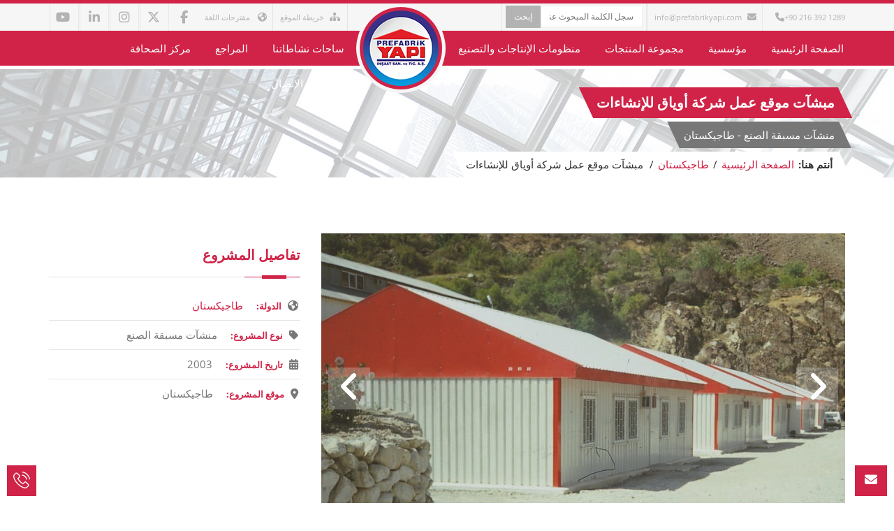

--- FILE ---
content_type: text/html
request_url: https://ar.prefabrikyapi.com/reference/oyak-construction-site-buildings.html
body_size: 45841
content:
<!DOCTYPE html>
<html lang="ar"> <head> <meta http-equiv="Content-Type" content="text/html; charset=UTF-8"> <title>مبشآت موقع عمل شركة أوياق للإنشاءات - Prefabrik Yapı A.Ş.</title> <meta name="author" content="hekimweb" /> <meta name="viewport" content="width=device-width, initial-scale=1, maximum-scale=1"> <link rel="shortcut icon" type="image/x-icon" href="https://ar.prefabrikyapi.com/py/images/favicon.ico"> <link rel="stylesheet" href="https://ar.prefabrikyapi.com/py/css/style.css"> <link rel="stylesheet" href="https://ar.prefabrikyapi.com/py/css/dflip.css"> <!--[if lt IE 9]> <link rel="stylesheet" href="https://ar.prefabrikyapi.com/py/css/ie.css"> <script type="text/javascript" src="https://ar.prefabrikyapi.com/py/js/html5.js"></script> <![endif]--> <meta name='robots' content='index, follow, max-image-preview:large, max-snippet:-1, max-video-preview:-1' /> <link rel="canonical" href="https://ar.prefabrikyapi.com/reference/oyak-construction-site-buildings.html" /> <meta property="og:locale" content="ar_AR" /> <meta property="og:type" content="article" /> <meta property="og:title" content="مبشآت موقع عمل شركة أوياق للإنشاءات - Prefabrik Yapı A.Ş." /> <meta property="og:description" content="تم تصنيع ونصب هذه المنشآت البالغة مساحتها الإجمالية 3.950م2 بإتباع نظام هياكل حكيم بانال الحديدية الصلبة وتم تغليفها بإستعمال صاجات بدور واحد و دورين أو التغليف بإستعمال ألواح حكيم بورد الفيبر الإسمنتية." /> <meta property="og:url" content="https://ar.prefabrikyapi.com/reference/oyak-construction-site-buildings.html" /> <meta property="og:site_name" content="Prefabrik Yapı A.Ş." /> <meta property="article:publisher" content="https://www.facebook.com/prefabrikyapi" /> <meta property="article:modified_time" content="2016-03-25T07:35:18+00:00" /> <meta property="og:image" content="https://ar.prefabrikyapi.com/img/2015/04/oyak.jpg" /> <meta property="og:image:width" content="1000" /> <meta property="og:image:height" content="561" /> <meta property="og:image:type" content="image/jpeg" /> <meta name="twitter:card" content="summary_large_image" /> <meta name="twitter:site" content="@prefabrikyapi" /> <meta name="twitter:label1" content="وقت القراءة المُقدّر" />
<meta name="twitter:data1" content="دقيقة واحدة" /> <script type="application/ld+json" class="yoast-schema-graph">{"@context":"https://schema.org","@graph":[{"@type":"WebPage","@id":"https://ar.prefabrikyapi.com/reference/oyak-construction-site-buildings.html","url":"https://ar.prefabrikyapi.com/reference/oyak-construction-site-buildings.html","name":"مبشآت موقع عمل شركة أوياق للإنشاءات - Prefabrik Yapı A.Ş.","isPartOf":{"@id":"https://ar.prefabrikyapi.com/#website"},"primaryImageOfPage":{"@id":"https://ar.prefabrikyapi.com/reference/oyak-construction-site-buildings.html#primaryimage"},"image":{"@id":"https://ar.prefabrikyapi.com/reference/oyak-construction-site-buildings.html#primaryimage"},"thumbnailUrl":"https://ar.prefabrikyapi.com/img/2015/04/oyak.jpg","datePublished":"2015-04-17T11:49:00+00:00","dateModified":"2016-03-25T07:35:18+00:00","breadcrumb":{"@id":"https://ar.prefabrikyapi.com/reference/oyak-construction-site-buildings.html#breadcrumb"},"inLanguage":"ar","potentialAction":[{"@type":"ReadAction","target":["https://ar.prefabrikyapi.com/reference/oyak-construction-site-buildings.html"]}]},{"@type":"ImageObject","inLanguage":"ar","@id":"https://ar.prefabrikyapi.com/reference/oyak-construction-site-buildings.html#primaryimage","url":"https://ar.prefabrikyapi.com/img/2015/04/oyak.jpg","contentUrl":"https://ar.prefabrikyapi.com/img/2015/04/oyak.jpg","width":1000,"height":561},{"@type":"BreadcrumbList","@id":"https://ar.prefabrikyapi.com/reference/oyak-construction-site-buildings.html#breadcrumb","itemListElement":[{"@type":"ListItem","position":1,"name":"Home","item":"https://ar.prefabrikyapi.com/"},{"@type":"ListItem","position":2,"name":"مبشآت موقع عمل شركة أوياق للإنشاءات"}]},{"@type":"WebSite","@id":"https://ar.prefabrikyapi.com/#website","url":"https://ar.prefabrikyapi.com/","name":"Prefabrik Yapı A.Ş.","description":"444 1 777","publisher":{"@id":"https://ar.prefabrikyapi.com/#organization"},"alternateName":"Prefabrik Yapı","potentialAction":[{"@type":"SearchAction","target":{"@type":"EntryPoint","urlTemplate":"https://ar.prefabrikyapi.com/?s={search_term_string}"},"query-input":{"@type":"PropertyValueSpecification","valueRequired":true,"valueName":"search_term_string"}}],"inLanguage":"ar"},{"@type":"Organization","@id":"https://ar.prefabrikyapi.com/#organization","name":"Prefabrik Yapı A.Ş.","alternateName":"Prefabrik Yapı A.Ş.","url":"https://ar.prefabrikyapi.com/","logo":{"@type":"ImageObject","inLanguage":"ar","@id":"https://ar.prefabrikyapi.com/#/schema/logo/image/","url":"https://ar.prefabrikyapi.com/img/2013/03/prefabrik-yapi-logo.png","contentUrl":"https://ar.prefabrikyapi.com/img/2013/03/prefabrik-yapi-logo.png","width":128,"height":128,"caption":"Prefabrik Yapı A.Ş."},"image":{"@id":"https://ar.prefabrikyapi.com/#/schema/logo/image/"},"sameAs":["https://www.facebook.com/prefabrikyapi","https://x.com/prefabrikyapi","https://www.linkedin.com/company/prefabrikyapi","https://www.instagram.com/prefabrik.yapi/","https://tr.pinterest.com/prefabrikyapi/","https://www.youtube.com/user/prefabrikyapi"]}]}</script> <style id='wp-img-auto-sizes-contain-inline-css' type='text/css'>
img:is([sizes=auto i],[sizes^="auto," i]){contain-intrinsic-size:3000px 1500px} </style>
<style id='classic-theme-styles-inline-css' type='text/css'> .wp-block-button__link{color:#fff;background-color:#32373c;border-radius:9999px;box-shadow:none;text-decoration:none;padding:calc(.667em + 2px) calc(1.333em + 2px);font-size:1.125em}.wp-block-file__button{background:#32373c;color:#fff;text-decoration:none} </style>
<style id='font-awesome-svg-styles-default-inline-css' type='text/css'>
.svg-inline--fa { display: inline-block; height: 1em; overflow: visible; vertical-align: -.125em;
} </style>
<link rel='stylesheet' id='font-awesome-svg-styles-css' href='https://ar.prefabrikyapi.com/img/font-awesome/v6.7.2/css/svg-with-js.css' type='text/css' media='all' />
<style id='font-awesome-svg-styles-inline-css' type='text/css'> .wp-block-font-awesome-icon svg::before, .wp-rich-text-font-awesome-icon svg::before {content: unset;} </style>
<link rel='stylesheet' id='utxi-custom-style-css' href='https://ar.prefabrikyapi.com/mod/update-icon-for-twitter-x/update-icon-for-twitter-x.css' type='text/css' media='all' />
<link rel='stylesheet' id='font-awesome-official-css' href='https://use.fontawesome.com/releases/v6.7.2/css/all.css' type='text/css' media='all' integrity="sha384-nRgPTkuX86pH8yjPJUAFuASXQSSl2/bBUiNV47vSYpKFxHJhbcrGnmlYpYJMeD7a" crossorigin="anonymous" />
<link rel='stylesheet' id='font-awesome-official-v4shim-css' href='https://use.fontawesome.com/releases/v6.7.2/css/v4-shims.css' type='text/css' media='all' integrity="sha384-npPMK6zwqNmU3qyCCxEcWJkLBNYxEFM1nGgSoAWuCCXqVVz0cvwKEMfyTNkOxM2N" crossorigin="anonymous" />
<meta name="generator" content="Redux 4.5.9" /> <script>(function(w,d,s,l,i){w[l]=w[l]||[];w[l].push({'gtm.start':
new Date().getTime(),event:'gtm.js'});var f=d.getElementsByTagName(s)[0],
j=d.createElement(s),dl=l!='dataLayer'?'&l='+l:'';j.async=true;j.src=
'https://www.googletagmanager.com/gtm.js?id='+i+dl;f.parentNode.insertBefore(j,f);
})(window,document,'script','dataLayer','GTM-NW456KWH');</script> <link rel="stylesheet" href="https://ar.prefabrikyapi.com/py/css/rtl.css"> <style id='global-styles-inline-css' type='text/css'>
:root{--wp--preset--aspect-ratio--square: 1;--wp--preset--aspect-ratio--4-3: 4/3;--wp--preset--aspect-ratio--3-4: 3/4;--wp--preset--aspect-ratio--3-2: 3/2;--wp--preset--aspect-ratio--2-3: 2/3;--wp--preset--aspect-ratio--16-9: 16/9;--wp--preset--aspect-ratio--9-16: 9/16;--wp--preset--color--black: #000000;--wp--preset--color--cyan-bluish-gray: #abb8c3;--wp--preset--color--white: #ffffff;--wp--preset--color--pale-pink: #f78da7;--wp--preset--color--vivid-red: #cf2e2e;--wp--preset--color--luminous-vivid-orange: #ff6900;--wp--preset--color--luminous-vivid-amber: #fcb900;--wp--preset--color--light-green-cyan: #7bdcb5;--wp--preset--color--vivid-green-cyan: #00d084;--wp--preset--color--pale-cyan-blue: #8ed1fc;--wp--preset--color--vivid-cyan-blue: #0693e3;--wp--preset--color--vivid-purple: #9b51e0;--wp--preset--gradient--vivid-cyan-blue-to-vivid-purple: linear-gradient(135deg,rgb(6,147,227) 0%,rgb(155,81,224) 100%);--wp--preset--gradient--light-green-cyan-to-vivid-green-cyan: linear-gradient(135deg,rgb(122,220,180) 0%,rgb(0,208,130) 100%);--wp--preset--gradient--luminous-vivid-amber-to-luminous-vivid-orange: linear-gradient(135deg,rgb(252,185,0) 0%,rgb(255,105,0) 100%);--wp--preset--gradient--luminous-vivid-orange-to-vivid-red: linear-gradient(135deg,rgb(255,105,0) 0%,rgb(207,46,46) 100%);--wp--preset--gradient--very-light-gray-to-cyan-bluish-gray: linear-gradient(135deg,rgb(238,238,238) 0%,rgb(169,184,195) 100%);--wp--preset--gradient--cool-to-warm-spectrum: linear-gradient(135deg,rgb(74,234,220) 0%,rgb(151,120,209) 20%,rgb(207,42,186) 40%,rgb(238,44,130) 60%,rgb(251,105,98) 80%,rgb(254,248,76) 100%);--wp--preset--gradient--blush-light-purple: linear-gradient(135deg,rgb(255,206,236) 0%,rgb(152,150,240) 100%);--wp--preset--gradient--blush-bordeaux: linear-gradient(135deg,rgb(254,205,165) 0%,rgb(254,45,45) 50%,rgb(107,0,62) 100%);--wp--preset--gradient--luminous-dusk: linear-gradient(135deg,rgb(255,203,112) 0%,rgb(199,81,192) 50%,rgb(65,88,208) 100%);--wp--preset--gradient--pale-ocean: linear-gradient(135deg,rgb(255,245,203) 0%,rgb(182,227,212) 50%,rgb(51,167,181) 100%);--wp--preset--gradient--electric-grass: linear-gradient(135deg,rgb(202,248,128) 0%,rgb(113,206,126) 100%);--wp--preset--gradient--midnight: linear-gradient(135deg,rgb(2,3,129) 0%,rgb(40,116,252) 100%);--wp--preset--font-size--small: 13px;--wp--preset--font-size--medium: 20px;--wp--preset--font-size--large: 36px;--wp--preset--font-size--x-large: 42px;--wp--preset--spacing--20: 0.44rem;--wp--preset--spacing--30: 0.67rem;--wp--preset--spacing--40: 1rem;--wp--preset--spacing--50: 1.5rem;--wp--preset--spacing--60: 2.25rem;--wp--preset--spacing--70: 3.38rem;--wp--preset--spacing--80: 5.06rem;--wp--preset--shadow--natural: 6px 6px 9px rgba(0, 0, 0, 0.2);--wp--preset--shadow--deep: 12px 12px 50px rgba(0, 0, 0, 0.4);--wp--preset--shadow--sharp: 6px 6px 0px rgba(0, 0, 0, 0.2);--wp--preset--shadow--outlined: 6px 6px 0px -3px rgb(255, 255, 255), 6px 6px rgb(0, 0, 0);--wp--preset--shadow--crisp: 6px 6px 0px rgb(0, 0, 0);}:where(.is-layout-flex){gap: 0.5em;}:where(.is-layout-grid){gap: 0.5em;}body .is-layout-flex{display: flex;}.is-layout-flex{flex-wrap: wrap;align-items: center;}.is-layout-flex > :is(*, div){margin: 0;}body .is-layout-grid{display: grid;}.is-layout-grid > :is(*, div){margin: 0;}:where(.wp-block-columns.is-layout-flex){gap: 2em;}:where(.wp-block-columns.is-layout-grid){gap: 2em;}:where(.wp-block-post-template.is-layout-flex){gap: 1.25em;}:where(.wp-block-post-template.is-layout-grid){gap: 1.25em;}.has-black-color{color: var(--wp--preset--color--black) !important;}.has-cyan-bluish-gray-color{color: var(--wp--preset--color--cyan-bluish-gray) !important;}.has-white-color{color: var(--wp--preset--color--white) !important;}.has-pale-pink-color{color: var(--wp--preset--color--pale-pink) !important;}.has-vivid-red-color{color: var(--wp--preset--color--vivid-red) !important;}.has-luminous-vivid-orange-color{color: var(--wp--preset--color--luminous-vivid-orange) !important;}.has-luminous-vivid-amber-color{color: var(--wp--preset--color--luminous-vivid-amber) !important;}.has-light-green-cyan-color{color: var(--wp--preset--color--light-green-cyan) !important;}.has-vivid-green-cyan-color{color: var(--wp--preset--color--vivid-green-cyan) !important;}.has-pale-cyan-blue-color{color: var(--wp--preset--color--pale-cyan-blue) !important;}.has-vivid-cyan-blue-color{color: var(--wp--preset--color--vivid-cyan-blue) !important;}.has-vivid-purple-color{color: var(--wp--preset--color--vivid-purple) !important;}.has-black-background-color{background-color: var(--wp--preset--color--black) !important;}.has-cyan-bluish-gray-background-color{background-color: var(--wp--preset--color--cyan-bluish-gray) !important;}.has-white-background-color{background-color: var(--wp--preset--color--white) !important;}.has-pale-pink-background-color{background-color: var(--wp--preset--color--pale-pink) !important;}.has-vivid-red-background-color{background-color: var(--wp--preset--color--vivid-red) !important;}.has-luminous-vivid-orange-background-color{background-color: var(--wp--preset--color--luminous-vivid-orange) !important;}.has-luminous-vivid-amber-background-color{background-color: var(--wp--preset--color--luminous-vivid-amber) !important;}.has-light-green-cyan-background-color{background-color: var(--wp--preset--color--light-green-cyan) !important;}.has-vivid-green-cyan-background-color{background-color: var(--wp--preset--color--vivid-green-cyan) !important;}.has-pale-cyan-blue-background-color{background-color: var(--wp--preset--color--pale-cyan-blue) !important;}.has-vivid-cyan-blue-background-color{background-color: var(--wp--preset--color--vivid-cyan-blue) !important;}.has-vivid-purple-background-color{background-color: var(--wp--preset--color--vivid-purple) !important;}.has-black-border-color{border-color: var(--wp--preset--color--black) !important;}.has-cyan-bluish-gray-border-color{border-color: var(--wp--preset--color--cyan-bluish-gray) !important;}.has-white-border-color{border-color: var(--wp--preset--color--white) !important;}.has-pale-pink-border-color{border-color: var(--wp--preset--color--pale-pink) !important;}.has-vivid-red-border-color{border-color: var(--wp--preset--color--vivid-red) !important;}.has-luminous-vivid-orange-border-color{border-color: var(--wp--preset--color--luminous-vivid-orange) !important;}.has-luminous-vivid-amber-border-color{border-color: var(--wp--preset--color--luminous-vivid-amber) !important;}.has-light-green-cyan-border-color{border-color: var(--wp--preset--color--light-green-cyan) !important;}.has-vivid-green-cyan-border-color{border-color: var(--wp--preset--color--vivid-green-cyan) !important;}.has-pale-cyan-blue-border-color{border-color: var(--wp--preset--color--pale-cyan-blue) !important;}.has-vivid-cyan-blue-border-color{border-color: var(--wp--preset--color--vivid-cyan-blue) !important;}.has-vivid-purple-border-color{border-color: var(--wp--preset--color--vivid-purple) !important;}.has-vivid-cyan-blue-to-vivid-purple-gradient-background{background: var(--wp--preset--gradient--vivid-cyan-blue-to-vivid-purple) !important;}.has-light-green-cyan-to-vivid-green-cyan-gradient-background{background: var(--wp--preset--gradient--light-green-cyan-to-vivid-green-cyan) !important;}.has-luminous-vivid-amber-to-luminous-vivid-orange-gradient-background{background: var(--wp--preset--gradient--luminous-vivid-amber-to-luminous-vivid-orange) !important;}.has-luminous-vivid-orange-to-vivid-red-gradient-background{background: var(--wp--preset--gradient--luminous-vivid-orange-to-vivid-red) !important;}.has-very-light-gray-to-cyan-bluish-gray-gradient-background{background: var(--wp--preset--gradient--very-light-gray-to-cyan-bluish-gray) !important;}.has-cool-to-warm-spectrum-gradient-background{background: var(--wp--preset--gradient--cool-to-warm-spectrum) !important;}.has-blush-light-purple-gradient-background{background: var(--wp--preset--gradient--blush-light-purple) !important;}.has-blush-bordeaux-gradient-background{background: var(--wp--preset--gradient--blush-bordeaux) !important;}.has-luminous-dusk-gradient-background{background: var(--wp--preset--gradient--luminous-dusk) !important;}.has-pale-ocean-gradient-background{background: var(--wp--preset--gradient--pale-ocean) !important;}.has-electric-grass-gradient-background{background: var(--wp--preset--gradient--electric-grass) !important;}.has-midnight-gradient-background{background: var(--wp--preset--gradient--midnight) !important;}.has-small-font-size{font-size: var(--wp--preset--font-size--small) !important;}.has-medium-font-size{font-size: var(--wp--preset--font-size--medium) !important;}.has-large-font-size{font-size: var(--wp--preset--font-size--large) !important;}.has-x-large-font-size{font-size: var(--wp--preset--font-size--x-large) !important;} </style>
<link rel='stylesheet' id='redux-custom-fonts-css' href='//ar.prefabrikyapi.com/wp-content/uploads/redux/custom-fonts/fonts.css' type='text/css' media='all' />
</head> <body> <div class="pageWrapper"> <div class="login-box"> <a class="close-login" href="#"><i class="fa fa-times"></i></a> <div class="container"> <p>يحتوي هذا الموقع الرسمي على إقتراحات بعدة 
اللغات. يتمكن إستعمال اللغة المناسبة من مقترحاتها الواردة أدناه.</p> <div class="login-controls"> <div class="left skew-25 lang-bg"><a href="https://www.prefabrikyapi.com" class="btn skew25">Türkçe</a></div><div class="left skew-25 lang-bg"><a href="https://en.prefabrikyapi.com" class="btn skew25">English</a></div><div class="left skew-25 lang-bg"><a href="https://fr.prefabrikyapi.com" class="btn skew25">Français</a></div><div class="left skew-25 main-bg"><a href="https://ar.prefabrikyapi.com" class="btn skew25">لعربية</a></div><div class="left skew-25 lang-bg"><a href="https://es.prefabrikyapi.com/cabina-acorazada-de-seguridad/" class="btn skew25">Español</a></div> </div> </div> </div> <div id="headWrapper" class="head-style3 clearfix"> <div class="top-bar"> <div class="container"> <div class="row"> <div class="cell-6"> <ul class="top"> <li><a id="top-phone" href="tel:+902163921289"><i class="fa fa-phone"></i>+90 216 392 1289</a></li> <li><a id="top-email" href="mailto:info@prefabrikyapi.com"><i class="fa fa-envelope"></i>info@prefabrikyapi.com</a></li> <li> <form method="get" id="searchbar" action="https://ar.prefabrikyapi.com/"> <div class="input-box left"> <input type="text" name="s" id="t-search" class="txt-box" placeHolder="سجل الكلمة المبحوث عنها...." /> </div> <div class="left"> <input type="submit" id="b-search" class="btn main-bg" value="إبحث" /> </div> </form> </li> </ul> </div> <div class="cell-6 right-bar">
<ul class="social-list right"><li><a href="https://www.facebook.com/prefabrikyapi" data-title="Facebook" data-tooltip="true" data-position="bottom" rel="external"><span class="fa fa-facebook"></span></a></li><li><a href="https://twitter.com/prefabrikyapi" data-title="Twitter" data-tooltip="true" data-position="bottom" rel="external"><span class="fa fa-twitter"></span></a></li><li><a href="https://www.instagram.com/en.prefabrikyapi/" data-title="Instagram" data-tooltip="true" data-position="bottom" rel="external publisher"><span class="fa fa-instagram"></span></a></li><li><a href="https://www.linkedin.com/company/prefabrikyapi" data-title="Linkedin" data-tooltip="true" data-position="bottom" rel="external"><span class="fa fa-linkedin"></span></a></li><li><a href="https://www.youtube.com/prefabrikyapi" data-title="YouTube" data-tooltip="true" data-position="bottom" rel="external"><span class="fa fa-youtube"></span></a></li></ul> <ul class="right language top text-upper"> <li><a href="https://ar.prefabrikyapi.com/sitemap"><i class="fa fa-sitemap"></i>خريطة الموقع</a></li> <li><a href="#" class="login-btn"><i class="fa fa-globe"></i> مقترحات اللغة</a></li> </ul> </div> </div> </div> </div> <header class="top-head" data-sticky="true"> <div class="top-nav-style3"> <div class="container"> <div class="row"> <div class="top-menu"> <nav class="top-nav"> <ul id="menu-main-menu" class="mega-menu"><li><a href="https://ar.prefabrikyapi.com/">الصفحة الرئيسية</a></li>
<li><a href="#">مؤسسية</a>
<ul>
<li><a href="https://ar.prefabrikyapi.com/corporate/company-profile">نبذة عن الشركة</a></li>
<li><a href="https://ar.prefabrikyapi.com/corporate/why-us">لماذا نحن</a></li>
<li><a href="https://ar.prefabrikyapi.com/corporate/our-technologies">تقنياتنا</a></li>
<li><a href="https://ar.prefabrikyapi.com/corporate/our-quality-certificates">وثائقنا الخاصة بالجودة</a></li>
<li><a href="https://ar.prefabrikyapi.com/corporate/our-production-facilities">منشآت التصنيع</a></li>
<li><a href="https://ar.prefabrikyapi.com/corporate/sustainability">الإستدامة</a></li>
<li><a href="https://ar.prefabrikyapi.com/corporate/social-responsibility">مشاريعنا الموصفة بمسؤوليات إجتماعية</a></li>
<li><a href="https://ar.prefabrikyapi.com/corporate/human-resources">موارد بشرية</a></li>
</ul>
</li>
<li class="mega"><a href="#">مجموعة المنتجات</a>
<ul>
<li><a href="https://ar.prefabrikyapi.com/preform">بريفورم</a>
<ul> <li><a href="https://ar.prefabrikyapi.com/prefabricated-building">منشآت مسبقة الصنع</a></li> <li><a href="https://ar.prefabrikyapi.com/prefabricated-house">مساكن مسبقة الصنع</a></li>
</ul>
</li>
<li><a href="https://ar.prefabrikyapi.com/lifecase">لايف كايس</a>
<ul> <li><a href="https://ar.prefabrikyapi.com/container">حاويات</a></li> <li><a href="https://ar.prefabrikyapi.com/cabin">كبائن</a></li> <li><a href="https://ar.prefabrikyapi.com/mars">مارس</a></li> <li><a href="https://ar.prefabrikyapi.com/armored-security-cabin">كبائن الحراسة المدرعة</a></li>
</ul>
</li>
<li><a href="https://ar.prefabrikyapi.com/steelin">ستيلين</a>
<ul> <li><a href="https://ar.prefabrikyapi.com/light-steel-building">منشآت حديد الصلب الخفيفة</a></li> <li><a href="https://ar.prefabrikyapi.com/light-steel-house">منازل حديدة الصلب الخفيفة</a></li> <li><a href="https://ar.prefabrikyapi.com/light-steel-villa">فلل حيدة الصلب الخفيفة</a></li> <li><a href="https://ar.prefabrikyapi.com/steel-building">منشآت حديدة الصلب</a></li>
</ul>
</li>
<li><a href="https://ar.prefabrikyapi.com/hekim-profil">مواسير بروفيل حكيم</a>
<ul> <li><a href="https://ar.prefabrikyapi.com/steel-profile">مواسير بروفيل حديد الصلب</a></li> <li><a href="https://ar.prefabrikyapi.com/steel-roof">أسقف حديد الصلب</a></li>
</ul>
</li>
</ul>
</li>
<li><a href="#">منظومات الإنتاجات والتصنيع</a>
<ul>
<li><a href="https://ar.prefabrikyapi.com/production-systems/carcass-panel-system">نظام ألواح الهياكل</a></li>
<li><a href="https://ar.prefabrikyapi.com/production-systems/sandwich-panel-system">نظام ألواح السندويشات</a></li>
<li><a href="https://ar.prefabrikyapi.com/production-systems/container-system">نظام الحاويات</a></li>
<li><a href="https://ar.prefabrikyapi.com/production-systems/cabin-system">نظام الكبائن</a></li>
<li><a href="https://ar.prefabrikyapi.com/production-systems/light-steel-construction-system">نظام منشآت حديد الصلب الخفيفة</a></li>
<li><a href="https://ar.prefabrikyapi.com/production-systems/steel-construction-system">نظام منشآت حديد الصلب</a></li>
</ul>
</li>
<li class="fixed-logo"><a href="https://ar.prefabrikyapi.com/">الصفحة الرئيسية</a></li>
<li><a href="#">ساحات نشاطاتنا</a>
<ul>
<li><a href="https://ar.prefabrikyapi.com/worksite-buildings">منشآت مواقع العمل</a></li>
<li><a href="https://ar.prefabrikyapi.com/camp-buildings">منشآت المجمعات</a></li>
<li><a href="https://ar.prefabrikyapi.com/military-buildings">منشآت عسكرية</a></li>
<li><a href="https://ar.prefabrikyapi.com/educational-buildings">منشآت التدريسات</a></li>
<li><a href="https://ar.prefabrikyapi.com/health-facilities">منشآت صحية</a></li>
<li><a href="https://ar.prefabrikyapi.com/public-and-administrative-buildings">منشآت القطاع العام والشؤون الإدارية</a></li>
<li><a href="https://ar.prefabrikyapi.com/emergency-settlement-buildings">منشآت الحالات الطارئة</a></li>
<li><a href="https://ar.prefabrikyapi.com/multi-storey-buildings">منشآت عديدة الأدوار</a></li>
<li><a href="https://ar.prefabrikyapi.com/housing-buildings">منشآت وحدات السكن</a></li>
<li><a href="https://ar.prefabrikyapi.com/ecological-buildings">منشآت صديقة البيئة</a></li>
</ul>
</li>
<li><a href="https://ar.prefabrikyapi.com/references">المراجع</a></li>
<li><a href="#">مركز الصحافة</a>
<ul>
<li><a href="https://ar.prefabrikyapi.com/media-center/news">الأخبار</a></li>
<li><a href="https://ar.prefabrikyapi.com/news/blog">المقالات والمدونات</a></li>
<li><a href="https://ar.prefabrikyapi.com/media-center/videos">الفيديوهات</a></li>
<li><a href="https://ar.prefabrikyapi.com/media-center/press-releases">عن شركتنا بالصحف</a></li>
<li><a href="https://ar.prefabrikyapi.com/media-center/digital-catalogs">كتالوجات الرقمية</a></li>
<li><a href="https://ar.prefabrikyapi.com/media-center/virtual-tours">جولات افتراضية</a></li>
<li><a href="https://ar.prefabrikyapi.com/media-center/logos">الشعارات</a></li>
</ul>
</li>
<li><a href="https://ar.prefabrikyapi.com/contact-us">معلومات الإتصال</a></li>
</ul> </nav> </div> </div> </div> </div> <div class="clearfix"></div> </header> <div class="logo-wrap"> <div class="logo cell-1 fx" data-animate="pulse"> <a href="https://ar.prefabrikyapi.com"> <img src="https://ar.prefabrikyapi.com/img/2015/05/prefabrik-yapi-logo.png" alt="logo" width="128" height="128" /> </a> </div> </div> </div> <div id="contentWrapper"> <div class="page-title title-4"> <div class="container"> <div class="row"> <div class="cell-12"> <h1 class="skew-25 dark-Gr"><span class="skew25">مبشآت موقع عمل شركة أوياق للإنشاءات</span></h1> <h2 class="skew-25 title-4-desc"><span class="skew25">منشآت مسبقة الصنع - طاجيكستان </span></h2> </div> <div class="clearfix"></div> <div class="cell-12"> <div class="breadcrumbs skew-25"> <div class="skew25"> <span class="bold">أنتم هنا:</span><a href="https://ar.prefabrikyapi.com" title="الصفحة الرئيسية">الصفحة الرئيسية</a><span class="line-separate">/</span><a href="https://ar.prefabrikyapi.com/country/tajikistan" title="طاجيكستان">طاجيكستان</a><span class="line-separate">/</span><span property="itemListElement" typeof="ListItem"><span property="name">مبشآت موقع عمل شركة أوياق للإنشاءات</span><meta property="position" content="3"></span> </div> </div> </div> </div> </div> </div> <div class="sectionWrapper"> <div class="container"> <div class="row"> <div class="cell-8 fx" data-animate="fadeInLeft"> <div class="portfolio-img-slick"> <div><a href="https://ar.prefabrikyapi.com/img/2015/04/oyak.jpg" class="slider" data-fancybox="gallery" title="مبشآت موقع عمل شركة أوياق للإنشاءات"><img src="https://ar.prefabrikyapi.com/img/2015/04/oyak-1170x658.jpg" width="1170" height="658" alt="oyak" /></a></div><div><a href="https://ar.prefabrikyapi.com/img/2015/04/oyak-insaat-santiye-binalari-2.jpg" class="slider" data-fancybox="gallery" title="مبشآت موقع عمل شركة أوياق للإنشاءات"><img src="https://ar.prefabrikyapi.com/img/2015/04/oyak-insaat-santiye-binalari-2-1170x658.jpg" width="1170" height="658" alt="oyak-insaat-santiye-binalari-2" /></a></div><div><a href="https://ar.prefabrikyapi.com/img/2015/04/oyak-insaat-santiye-binalari-3.jpg" class="slider" data-fancybox="gallery" title="مبشآت موقع عمل شركة أوياق للإنشاءات"><img src="https://ar.prefabrikyapi.com/img/2015/04/oyak-insaat-santiye-binalari-3-1170x658.jpg" width="1170" height="658" alt="oyak-insaat-santiye-binalari-3" /></a></div><div><a href="https://ar.prefabrikyapi.com/img/2015/04/oyak-insaat-santiye-binalari-4.jpg" class="slider" data-fancybox="gallery" title="مبشآت موقع عمل شركة أوياق للإنشاءات"><img src="https://ar.prefabrikyapi.com/img/2015/04/oyak-insaat-santiye-binalari-4-1170x658.jpg" width="1170" height="658" alt="oyak-insaat-santiye-binalari-4" /></a></div> </div> </div> <div class="cell-4 fx" data-animate="fadeInRight"> <h3 class="block-head">تفاصيل المشروع</h3> <ul class="list-details"> <li><i class="fa fa-globe"></i> <span class="main-color">الدولة:</span> <a href="https://ar.prefabrikyapi.com/country/tajikistan" rel="tag">طاجيكستان</a> </li> <li><i class="fa fa-tag"></i> <span class="main-color">نوع المشروع:</span> منشآت مسبقة الصنع</li> <li><i class="fa fa-calendar"></i> <span class="main-color">تاريخ المشروع:</span> 2003</li> <li><i class="fa fa-map-marker"></i> <span class="main-color">موقع المشروع:</span> طاجيكستان</li> </ul> <div class="share-post"> <span class="sh">شارك بهذا المشروع:</span> <div id="shareme" data-text="مبشآت موقع عمل شركة أوياق للإنشاءات"></div> </div> </div> </div> </div> </div> <div class="sectionWrapper gry-bg"> <div class="container"> <div class="row"> <div class="cell-12 fx project-info" data-animate="fadeInUp"> <h3 class="block-head">معلومات المشروع</h3> <p>تم تصنيع ونصب هذه المنشآت البالغة مساحتها الإجمالية 3.950م2 بإتباع نظام هياكل حكيم بانال<br />
الحديدية الصلبة وتم تغليفها بإستعمال صاجات بدور واحد و دورين أو التغليف بإستعمال ألواح حكيم بورد الفيبر الإسمنتية.</p> </div> </div> </div> </div> <div class="sectionWrapper"> <div class="container"> <h3 class="block-head">مشاريع مماثلة </h3> <div class="portfolioGallery portfolio">
<div><div class="portfolio-item"><div class="img-holder"><div class="img-over"> <a href="https://ar.prefabrikyapi.com/reference/andrade-gutierrez-contruction-site-buildings.html" class="fx link"><b class="fa fa-link"></b></a> <a href="https://ar.prefabrikyapi.com/img/2015/04/ag-libya-1.jpg" class="fx zoom" title="مشروع مجمع آندرادي غوتياريز"><b class="fa fa-search-plus"></b></a> </div> <img src="https://ar.prefabrikyapi.com/img/2015/04/ag-libya-1-263x175.jpg" alt="مشروع مجمع آندرادي غوتياريز" width="263" height="175" /> </div> <div class="name-holder"> <a href="https://ar.prefabrikyapi.com/reference/andrade-gutierrez-contruction-site-buildings.html" class="project-name">مشروع مجمع آندرادي غوتياريز</a> <span class="project-options">ليبيا</span> </div></div></div><div><div class="portfolio-item"><div class="img-holder"><div class="img-over"> <a href="https://ar.prefabrikyapi.com/reference/bilgi-university-office-building.html" class="fx link"><b class="fa fa-link"></b></a> <a href="https://ar.prefabrikyapi.com/img/2015/04/bilgi-universitesi-ofis-binasi.jpg" class="fx zoom" title="مشروع مبنى مكاتب عمل جامعة بيلغي"><b class="fa fa-search-plus"></b></a> </div> <img src="https://ar.prefabrikyapi.com/img/2015/04/bilgi-universitesi-ofis-binasi-263x175.jpg" alt="مشروع مبنى مكاتب عمل جامعة بيلغي" width="263" height="175" /> </div> <div class="name-holder"> <a href="https://ar.prefabrikyapi.com/reference/bilgi-university-office-building.html" class="project-name">مشروع مبنى مكاتب عمل جامعة بيلغي</a> <span class="project-options">تركيا</span> </div></div></div><div><div class="portfolio-item"><div class="img-holder"><div class="img-over"> <a href="https://ar.prefabrikyapi.com/reference/world-relief.html" class="fx link"><b class="fa fa-link"></b></a> <a href="https://ar.prefabrikyapi.com/img/2015/04/world-relief-1.jpg" class="fx zoom" title="منشآت مشروع وورلد ريلايف"><b class="fa fa-search-plus"></b></a> </div> <img src="https://ar.prefabrikyapi.com/img/2015/04/world-relief-1-263x175.jpg" alt="منشآت مشروع وورلد ريلايف" width="263" height="175" /> </div> <div class="name-holder"> <a href="https://ar.prefabrikyapi.com/reference/world-relief.html" class="project-name">منشآت مشروع وورلد ريلايف</a> <span class="project-options">تركيا</span> </div></div></div><div><div class="portfolio-item"><div class="img-holder"><div class="img-over"> <a href="https://ar.prefabrikyapi.com/reference/zorlu-real-estates-a-office.html" class="fx link"><b class="fa fa-link"></b></a> <a href="https://ar.prefabrikyapi.com/img/2015/04/zorlu-1.jpg" class="fx zoom" title="مشروع إلى شركة ظورلو بما يخص عقارات + مكاتب عمل النخب أ"><b class="fa fa-search-plus"></b></a> </div> <img src="https://ar.prefabrikyapi.com/img/2015/04/zorlu-1-263x175.jpg" alt="مشروع إلى شركة ظورلو بما يخص عقارات + مكاتب عمل النخب أ" width="263" height="175" /> </div> <div class="name-holder"> <a href="https://ar.prefabrikyapi.com/reference/zorlu-real-estates-a-office.html" class="project-name">مشروع إلى شركة ظورلو بما يخص عقارات + مكاتب عمل النخب أ</a> <span class="project-options">تركيا</span> </div></div></div><div><div class="portfolio-item"><div class="img-holder"><div class="img-over"> <a href="https://ar.prefabrikyapi.com/reference/feka-construction-site-buildings.html" class="fx link"><b class="fa fa-link"></b></a> <a href="https://ar.prefabrikyapi.com/img/2015/04/feka-insaat-santiye-binalari-4.jpg" class="fx zoom" title="منشآت موقع عمل شركة فيكا للإنشاءات"><b class="fa fa-search-plus"></b></a> </div> <img src="https://ar.prefabrikyapi.com/img/2015/04/feka-insaat-santiye-binalari-4-263x175.jpg" alt="منشآت موقع عمل شركة فيكا للإنشاءات" width="263" height="175" /> </div> <div class="name-holder"> <a href="https://ar.prefabrikyapi.com/reference/feka-construction-site-buildings.html" class="project-name">منشآت موقع عمل شركة فيكا للإنشاءات</a> <span class="project-options">أفغانستان</span> </div></div></div> </div> <div class="clearfix"></div> </div> </div> </div> <footer id="footWrapper"> <div class="footer-top"> <div class="container"> <div class="row"> <div class="cell-4"> <h6 class="block-head">نبذة عن الشركة</h6> <div class="textwidget">أسست شركتنا بأسم شركة بريفابريك يابي للإنشاءات والصناعة والتجارة المساهمة بمدينة إسطنبول
في عام 1989 وهي الآن موجودة بالمراتب الأولوية بالقطاع حيث أن الشركة تقوم بإنشاء وتأسيس منشآت مسبقة الصنع بقياسات عالية معتمدة بتركيا وبالعالم وتقوم بنفس المبدائ على إنشاء وتأسيس حاويات ومنشآت منشأة بالهياكل الحديدية الصلبة. وحيث أن كافة المواد الخامة المستعملة أثناء إنشاء المنشآت المسبقة الصنع مزودة إلى الشركة من قبل شركة حكيم القابضة المنضمة بها الشركة وحيث أن شركة </div> </div> <div class="cell-4"> <h6 class="block-head">مجموعة المنتجات</h6><div class="widget-content"><ul id="menu-urunler" class="footer-menu"><li><a href="https://ar.prefabrikyapi.com/container">حاويات</a></li>
<li><a href="https://ar.prefabrikyapi.com/cabin">كبائن</a></li>
<li><a href="https://ar.prefabrikyapi.com/light-steel-building">منشآت حديد الصلب الخفيفة</a></li>
<li><a href="https://ar.prefabrikyapi.com/light-steel-house">منازل حديدة الصلب الخفيفة</a></li>
<li><a href="https://ar.prefabrikyapi.com/steel-building">منشآت حديدة الصلب</a></li>
</ul></div> </div> <div class="cell-4 footer-map"> <h6 class="block-head">إتصل بنا</h6><ul><li class="footer-contact"><i class="fa fa-map-marker"></i><span>Güzelyalı Mh. İstasyon Cd. Egemen Sk. No:11/3 Pendik/İstanbul</span></li><li class="footer-contact"><i class="fa fa-phone"></i><span>444 1 777</span></li><li class="footer-contact"><i class="fa fa-headphones"></i><span>+90 216 392 12 89</span></li><li class="footer-contact"><i class="fa fa-fax"></i><span>+90 216 392 21 23</span></li><li class="footer-contact"><i class="fa fa-envelope"></i><span>info@prefabrikyapi.com</span></li></ul> </div> </div> </div> </div> <div class="footer-bottom"> <div class="container"> <div class="row"> <div class="copyrights cell-9"> <div class="left">كافة حقوق شركة بريفابريك يابي المساهمة محفوظة بين أعوام © 1989 - 2026</div> <ul id="menu-footer-menu" class="footermenu"><li><a href="https://ar.prefabrikyapi.com/privacy-agreement">عقد السرية</a></li>
<li><a href="https://ar.prefabrikyapi.com/terms-of-use">شروط الاستخدام</a></li>
<li><a target="_blank" href="http://www.hekimholding.eu/">Hekim Holding</a></li>
</ul> </div> <div class="cell-3">
<ul class="social-list right"><li class="skew-25"><a href="https://www.facebook.com/prefabrikyapi" data-title="Facebook" data-tooltip="true" rel="external"><span class="fa fa-facebook skew25"></span></a></li><li class="skew-25"><a href="https://twitter.com/prefabrikyapi" data-title="Twitter" data-tooltip="true" rel="external"><span class="fa fa-twitter skew25"></span></a></li><li class="skew-25"><a href="https://www.instagram.com/en.prefabrikyapi/" data-title="Instagram" data-tooltip="true" rel="external publisher"><span class="fa fa-instagram skew25"></span></a></li><li class="skew-25"><a href="https://www.linkedin.com/company/prefabrikyapi" data-title="Linkedin" data-tooltip="true" rel="external"><span class="fa fa-linkedin skew25"></span></a></li><li class="skew-25"><a href="https://www.youtube.com/prefabrikyapi" data-title="YouTube" data-tooltip="true" rel="external"><span class="fa fa-youtube skew25"></span></a></li></ul> </div> <div class="clearfix"></div> <div class="cell-12 copyrights"><div class="left">كافة محتويات هذه الصفحة من نصوص المعلومات وصور
المنتجات الفوتوغرافية والطرازات تعود إلى شركة بريفابريك يابي المساهمة.<br />
تنشأ حالات الحكم القضائي في حالة التنسيخ أو إقتباس أي جزء من الصفحة بدون الحصول سابقاً على الموافقات الخطية.</div>
<div class="right">شركة بريفابريك يابي المساهمة هي إحدى من الشركات التابعة إلى شركة حكيم القابضة.</div></div> </div> </div> </div> </footer> <div class="quick-contact-wrapper">
<a href="#" id="quick-contact-link" data-fancybox="quick-contact" data-src="#quick-contact" class="main-bg ftr-btn"><span class="fa fa-envelope"></span></a> <div id="quick-contact"> <div class="box success-box fx hidden" data-animate="fadeInRight" id="q_message"> <p>Formunuz başarıyla gönderildi. Müşteri temsilcilerimiz belirttiğiniz telefon numarası üzerinden sizleri arayacaktır.</p> </div> <form id="q_cform" class="contact-form" method="post" action="https://ar.prefabrikyapi.com/py" data-subject="إستمارة الإتصال المسرع" data-error="يرجى تعبأة الفراغات الناقصة والمخطأة ثم إعادة 
العمل المطلوب تنفيذه." data-success="إستمارتك مرسلة بتفوق. سوف يتم الإتصال بك في 
أقصر وقت." enctype="multipart/form-data" autocomplete="on"> <div id="q_cform-response" class="hidden"></div> <div class="row"> <div class="input-group element cell-12" data-type="name" data-required="true" data-info="الأسم - الشهرة: " data-error="سجل الأسم والشهرة"> <input type="text" required name="name" id="q_name" class="text-input" placeholder="الأسم - الشهرة" /> </div> <div class="input-group element cell-12" data-type="email" data-required="true" data-info="البريد الألكتروني: " data-error="سجل بريد ألكتروني صالح الإستعمال"> <input name="email" type="email" id="q_email" required class="text-input" placeholder="البريد الألكتروني" /> </div> <div class="input-group element cell-12" data-type="phone" data-required="false" data-info="الهاتف: " data-error="سجل رقم هاتفك"> <input name="phone" type="text" id="q_phone" class="phone text-input" placeholder="الهاتف" /> </div> <div class="element cell-12" data-type="textarea" data-required="true" data-info="الرسالة: " data-error="إرسل رسالتك"> <textarea required name="message" id="q_messageTxt" spellcheck="true" class="textarea" placeholder="الرسالة"></textarea> </div> <div class="input-group verify-div element cell-12" data-type="verify" data-required="true" data-info="رقم الأمني: " data-error="سجل رقم الإشارة بشكل صحيح"> <a href="#" class="refresh input-group-addon"><i class="fa fa-refresh"></i></a> <input type="text" required name="code" id="q_verify" class="form-control verify margin-bottom-5 text-input" placeholder="رقم الأمني" /> <img src="https://ar.prefabrikyapi.com/py/images/image.php?1767805888" width="88" height="46" alt="code" class="verify" /> </div> <div class="btn-cont cell-12" id="q_submit_btn"> <input type="submit" class="btn btn-medium text-upper form-btns" value="إرسل الإستمارة" data-sending="في حالة الإرسال..." id="q_submit" /> </div> </div> </form>
</div> </div> <div id="to-top" class="main-bg ftr-btn"><span class="fa fa-chevron-up"></span></div> </div> <script type="speculationrules">
{"prefetch":[{"source":"document","where":{"and":[{"href_matches":" 
var viewsCacheL10n = {"admin_ajax_url":"https://ar.prefabrikyapi.com/ajax.php","nonce":"27d31c3a7b","post_id":"8831"};
//# sourceURL=wp-postviews-cache-js-extra </script>
<script type="text/javascript" src="https://ar.prefabrikyapi.com/mod/wp-postviews/postviews-cache.js" id="wp-postviews-cache-js"></script>
<script type="text/javascript" src="https://ar.prefabrikyapi.com/py/js/jquery.min.js" id="hkm-jquery-js"></script> <script type="text/javascript" src="https://ar.prefabrikyapi.com/py/js/script.min.js"></script> <script type="text/javascript" src="https://ar.prefabrikyapi.com/py/js/dflip.min.js"></script> <script type="text/javascript" src="https://ar.prefabrikyapi.com/py/js/script.js"></script> <noscript><iframe src="https://www.googletagmanager.com/ns.html?id=GTM-NW456KWH"
height="0" width="0" style="display:none;visibility:hidden"></iframe></noscript> <a href="tel:+902163921289" class="fixed-call-btn">
<svg fill="#ffffff" height="24px" width="24px" version="1.1" id="Capa_1" xmlns="http://www.w3.org/2000/svg" xmlns:xlink="http://www.w3.org/1999/xlink" viewBox="0 0 473.806 473.806" xml:space="preserve">
<g> <g> <path d="M374.456,293.506c-9.7-10.1-21.4-15.5-33.8-15.5c-12.3,0-24.1,5.3-34.2,15.4l-31.6,31.5c-2.6-1.4-5.2-2.7-7.7-4 c-3.6-1.8-7-3.5-9.9-5.3c-29.6-18.8-56.5-43.3-82.3-75c-12.5-15.8-20.9-29.1-27-42.6c8.2-7.5,15.8-15.3,23.2-22.8 c2.8-2.8,5.6-5.7,8.4-8.5c21-21,21-48.2,0-69.2l-27.3-27.3c-3.1-3.1-6.3-6.3-9.3-9.5c-6-6.2-12.3-12.6-18.8-18.6 c-9.7-9.6-21.3-14.7-33.5-14.7s-24,5.1-34,14.7c-0.1,0.1-0.1,0.1-0.2,0.2l-34,34.3c-12.8,12.8-20.1,28.4-21.7,46.5 c-2.4,29.2,6.2,56.4,12.8,74.2c16.2,43.7,40.4,84.2,76.5,127.6c43.8,52.3,96.5,93.6,156.7,122.7c23,10.9,53.7,23.8,88,26 c2.1,0.1,4.3,0.2,6.3,0.2c23.1,0,42.5-8.3,57.7-24.8c0.1-0.2,0.3-0.3,0.4-0.5c5.2-6.3,11.2-12,17.5-18.1c4.3-4.1,8.7-8.4,13-12.9 c9.9-10.3,15.1-22.3,15.1-34.6c0-12.4-5.3-24.3-15.4-34.3L374.456,293.506z M410.256,398.806 C410.156,398.806,410.156,398.906,410.256,398.806c-3.9,4.2-7.9,8-12.2,12.2c-6.5,6.2-13.1,12.7-19.3,20 c-10.1,10.8-22,15.9-37.6,15.9c-1.5,0-3.1,0-4.6-0.1c-29.7-1.9-57.3-13.5-78-23.4c-56.6-27.4-106.3-66.3-147.6-115.6 c-34.1-41.1-56.9-79.1-72-119.9c-9.3-24.9-12.7-44.3-11.2-62.6c1-11.7,5.5-21.4,13.8-29.7l34.1-34.1c4.9-4.6,10.1-7.1,15.2-7.1 c6.3,0,11.4,3.8,14.6,7c0.1,0.1,0.2,0.2,0.3,0.3c6.1,5.7,11.9,11.6,18,17.9c3.1,3.2,6.3,6.4,9.5,9.7l27.3,27.3 c10.6,10.6,10.6,20.4,0,31c-2.9,2.9-5.7,5.8-8.6,8.6c-8.4,8.6-16.4,16.6-25.1,24.4c-0.2,0.2-0.4,0.3-0.5,0.5 c-8.6,8.6-7,17-5.2,22.7c0.1,0.3,0.2,0.6,0.3,0.9c7.1,17.2,17.1,33.4,32.3,52.7l0.1,0.1c27.6,34,56.7,60.5,88.8,80.8 c4.1,2.6,8.3,4.7,12.3,6.7c3.6,1.8,7,3.5,9.9,5.3c0.4,0.2,0.8,0.5,1.2,0.7c3.4,1.7,6.6,2.5,9.9,2.5c8.3,0,13.5-5.2,15.2-6.9 l34.2-34.2c3.4-3.4,8.8-7.5,15.1-7.5c6.2,0,11.3,3.9,14.4,7.3c0.1,0.1,0.1,0.1,0.2,0.2l55.1,55.1 C420.456,377.706,420.456,388.206,410.256,398.806z"/> <path d="M256.056,112.706c26.2,4.4,50,16.8,69,35.8s31.3,42.8,35.8,69c1.1,6.6,6.8,11.2,13.3,11.2c0.8,0,1.5-0.1,2.3-0.2 c7.4-1.2,12.3-8.2,11.1-15.6c-5.4-31.7-20.4-60.6-43.3-83.5s-51.8-37.9-83.5-43.3c-7.4-1.2-14.3,3.7-15.6,11 S248.656,111.506,256.056,112.706z"/> <path d="M473.256,209.006c-8.9-52.2-33.5-99.7-71.3-137.5s-85.3-62.4-137.5-71.3c-7.3-1.3-14.2,3.7-15.5,11 c-1.2,7.4,3.7,14.3,11.1,15.6c46.6,7.9,89.1,30,122.9,63.7c33.8,33.8,55.8,76.3,63.7,122.9c1.1,6.6,6.8,11.2,13.3,11.2 c0.8,0,1.5-0.1,2.3-0.2C469.556,223.306,474.556,216.306,473.256,209.006z"/> </g>
</g>
</svg>
</a> </body>
</html><!-- WP Fastest Cache file was created in 3.216 seconds, on 7 January 2026 @ 20:11 -->

--- FILE ---
content_type: text/css
request_url: https://ar.prefabrikyapi.com/py/css/style.css
body_size: 277254
content:
@font-face{font-family:'Open Sans';src:url('fonts/OpenSans-Light-webfont.eot');src:url('fonts/OpenSans-Light-webfont.eot?#iefix') format('embedded-opentype'),
url('fonts/OpenSans-Light-webfont.woff') format('woff'),
url('fonts/OpenSans-Light-webfont.ttf') format('truetype'),
url('fonts/OpenSans-Light-webfont.svg#Open Sans') format('svg');font-weight:300;font-style:normal;}
@font-face{font-family:'Open Sans';src:url('fonts/OpenSans-LightItalic-webfont.eot');src:url('fonts/OpenSans-LightItalic-webfont.eot?#iefix') format('embedded-opentype'),
url('fonts/OpenSans-LightItalic-webfont.woff') format('woff'),
url('fonts/OpenSans-LightItalic-webfont.ttf') format('truetype'),
url('fonts/OpenSans-LightItalic-webfont.svg#Open Sans') format('svg');font-weight:300;font-style:italic;}
@font-face{font-family:'Open Sans';src:url('fonts/OpenSans-Regular-webfont.eot');src:url('fonts/OpenSans-Regular-webfont.eot?#iefix') format('embedded-opentype'),
url('fonts/OpenSans-Regular-webfont.woff') format('woff'),
url('fonts/OpenSans-Regular-webfont.ttf') format('truetype'),
url('fonts/OpenSans-Regular-webfont.svg#Open Sans') format('svg');font-weight:400;font-style:normal;}
@font-face{font-family:'OpenSans';src:url('fonts/OpenSans-Italic-webfont.eot');src:url('fonts/OpenSans-Italic-webfont.eot?#iefix') format('embedded-opentype'),
url('fonts/OpenSans-Italic-webfont.woff') format('woff'),
url('fonts/OpenSans-Italic-webfont.ttf') format('truetype'),
url('fonts/OpenSans-Italic-webfont.svg#OpenSans') format('svg');font-weight:400;font-style:italic;}
@font-face{font-family:'Open Sans';src:url('fonts/OpenSans-Semibold-webfont.eot');src:url('fonts/OpenSans-Semibold-webfont.eot?#iefix') format('embedded-opentype'),
url('fonts/OpenSans-Semibold-webfont.woff') format('woff'),
url('fonts/OpenSans-Semibold-webfont.ttf') format('truetype'),
url('fonts/OpenSans-Semibold-webfont.svg#Open Sans') format('svg');font-weight:600;font-style:normal;}
@font-face{font-family:'Open Sans';src:url('fonts/OpenSans-SemiboldItalic-webfont.eot');src:url('fonts/OpenSans-SemiboldItalic-webfont.eot?#iefix') format('embedded-opentype'),
url('fonts/OpenSans-SemiboldItalic-webfont.woff') format('woff'),
url('fonts/OpenSans-SemiboldItalic-webfont.ttf') format('truetype'),
url('fonts/OpenSans-SemiboldItalic-webfont.svg#Open Sans') format('svg');font-weight:600;font-style:italic;}
@font-face{font-family:'Open Sans';src:url('fonts/OpenSans-Bold-webfont.eot');src:url('fonts/OpenSans-Bold-webfont.eot?#iefix') format('embedded-opentype'),
url('fonts/OpenSans-Bold-webfont.woff') format('woff'),
url('fonts/OpenSans-Bold-webfont.ttf') format('truetype'),
url('fonts/OpenSans-Bold-webfont.svg#Open Sans') format('svg');font-weight:700;font-style:normal;}
@font-face{font-family:'Open Sans';src:url('fonts/OpenSans-BoldItalic-webfont.eot');src:url('fonts/OpenSans-BoldItalic-webfont.eot?#iefix') format('embedded-opentype'),
url('fonts/OpenSans-BoldItalic-webfont.woff') format('woff'),
url('fonts/OpenSans-BoldItalic-webfont.ttf') format('truetype'),
url('fonts/OpenSans-BoldItalic-webfont.svg#Open Sans') format('svg');font-weight:700;font-style:italic;}
@font-face{font-family:'Open Sans';src:url('fonts/OpenSans-ExtraBold-webfont.eot');src:url('fonts/OpenSans-ExtraBold-webfont.eot?#iefix') format('embedded-opentype'),
url('fonts/OpenSans-ExtraBold-webfont.woff') format('woff'),
url('fonts/OpenSans-ExtraBold-webfont.ttf') format('truetype'),
url('fonts/OpenSans-ExtraBold-webfont.svg#Open Sans') format('svg');font-weight:800;font-style:normal;}
@font-face{font-family:'Open Sans';src:url('fonts/OpenSans-ExtraBoldItalic-webfont.eot');src:url('fonts/OpenSans-ExtraBoldItalic-webfont.eot?#iefix') format('embedded-opentype'),
url('fonts/OpenSans-ExtraBoldItalic-webfont.woff') format('woff'),
url('fonts/OpenSans-ExtraBoldItalic-webfont.ttf') format('truetype'),
url('fonts/OpenSans-ExtraBoldItalic-webfont.svg#Open Sans') format('svg');font-weight:800;font-style:italic;}
@font-face{font-family:'FontAwesome';src:url('fonts/fontawesome-webfont.eot');src:url('fonts/fontawesome-webfont.eot?#iefix&v=4.3.0') format('embedded-opentype'),url('fonts/fontawesome-webfont.woff2') format('woff2'),url('fonts/fontawesome-webfont.woff') format('woff'),url('fonts/fontawesome-webfont.ttf') format('truetype'),url('fonts/fontawesome-webfont.svg#fontawesomeregular') format('svg');font-weight:normal;font-style:normal}.fa{display:inline-block;font:normal normal normal 14px/1 FontAwesome;font-size:inherit;text-rendering:auto;-webkit-font-smoothing:antialiased;-moz-osx-font-smoothing:grayscale;transform:translate(0, 0)}.fa-lg{font-size:1.33333333em;line-height:.75em;vertical-align:-15%}.fa-2x{font-size:2em}.fa-3x{font-size:3em}.fa-4x{font-size:4em}.fa-5x{font-size:5em}.fa-fw{width:1.28571429em;text-align:center}.fa-ul{padding-left:0;margin-left:2.14285714em;list-style-type:none}.fa-ul>li{position:relative}.fa-li{position:absolute;left:-2.14285714em;width:2.14285714em;top:.14285714em;text-align:center}.fa-li.fa-lg{left:-1.85714286em}.fa-border{padding:.2em .25em .15em;border:solid .08em #eee;border-radius:.1em}.pull-right{float:right}.pull-left{float:left}.fa.pull-left{margin-right:.3em}.fa.pull-right{margin-left:.3em}.fa-spin{-webkit-animation:fa-spin 2s infinite linear;animation:fa-spin 2s infinite linear}.fa-pulse{-webkit-animation:fa-spin 1s infinite steps(8);animation:fa-spin 1s infinite steps(8)}@-webkit-keyframes fa-spin{0%{-webkit-transform:rotate(0deg);transform:rotate(0deg)}100%{-webkit-transform:rotate(359deg);transform:rotate(359deg)}}@keyframes fa-spin{0%{-webkit-transform:rotate(0deg);transform:rotate(0deg)}100%{-webkit-transform:rotate(359deg);transform:rotate(359deg)}}.fa-rotate-90{filter:progid:DXImageTransform.Microsoft.BasicImage(rotation=1);-webkit-transform:rotate(90deg);-ms-transform:rotate(90deg);transform:rotate(90deg)}.fa-rotate-180{filter:progid:DXImageTransform.Microsoft.BasicImage(rotation=2);-webkit-transform:rotate(180deg);-ms-transform:rotate(180deg);transform:rotate(180deg)}.fa-rotate-270{filter:progid:DXImageTransform.Microsoft.BasicImage(rotation=3);-webkit-transform:rotate(270deg);-ms-transform:rotate(270deg);transform:rotate(270deg)}.fa-flip-horizontal{filter:progid:DXImageTransform.Microsoft.BasicImage(rotation=0, mirror=1);-webkit-transform:scale(-1, 1);-ms-transform:scale(-1, 1);transform:scale(-1, 1)}.fa-flip-vertical{filter:progid:DXImageTransform.Microsoft.BasicImage(rotation=2, mirror=1);-webkit-transform:scale(1, -1);-ms-transform:scale(1, -1);transform:scale(1, -1)}:root .fa-rotate-90,:root .fa-rotate-180,:root .fa-rotate-270,:root .fa-flip-horizontal,:root .fa-flip-vertical{filter:none}.fa-stack{position:relative;display:inline-block;width:2em;height:2em;line-height:2em;vertical-align:middle}.fa-stack-1x,.fa-stack-2x{position:absolute;left:0;width:100%;text-align:center}.fa-stack-1x{line-height:inherit}.fa-stack-2x{font-size:2em}.fa-inverse{color:#fff}.fa-glass:before{content:"\f000"}.fa-music:before{content:"\f001"}.fa-search:before{content:"\f002"}.fa-envelope-o:before{content:"\f003"}.fa-heart:before{content:"\f004"}.fa-star:before{content:"\f005"}.fa-star-o:before{content:"\f006"}.fa-user:before{content:"\f007"}.fa-film:before{content:"\f008"}.fa-th-large:before{content:"\f009"}.fa-th:before{content:"\f00a"}.fa-th-list:before{content:"\f00b"}.fa-check:before{content:"\f00c"}.fa-remove:before,.fa-close:before,.fa-times:before{content:"\f00d"}.fa-search-plus:before{content:"\f00e"}.fa-search-minus:before{content:"\f010"}.fa-power-off:before{content:"\f011"}.fa-signal:before{content:"\f012"}.fa-gear:before,.fa-cog:before{content:"\f013"}.fa-trash-o:before{content:"\f014"}.fa-home:before{content:"\f015"}.fa-file-o:before{content:"\f016"}.fa-clock-o:before{content:"\f017"}.fa-road:before{content:"\f018"}.fa-download:before{content:"\f019"}.fa-arrow-circle-o-down:before{content:"\f01a"}.fa-arrow-circle-o-up:before{content:"\f01b"}.fa-inbox:before{content:"\f01c"}.fa-play-circle-o:before{content:"\f01d"}.fa-rotate-right:before,.fa-repeat:before{content:"\f01e"}.fa-refresh:before{content:"\f021"}.fa-list-alt:before{content:"\f022"}.fa-lock:before{content:"\f023"}.fa-flag:before{content:"\f024"}.fa-headphones:before{content:"\f025"}.fa-volume-off:before{content:"\f026"}.fa-volume-down:before{content:"\f027"}.fa-volume-up:before{content:"\f028"}.fa-qrcode:before{content:"\f029"}.fa-barcode:before{content:"\f02a"}.fa-tag:before{content:"\f02b"}.fa-tags:before{content:"\f02c"}.fa-book:before{content:"\f02d"}.fa-bookmark:before{content:"\f02e"}.fa-print:before{content:"\f02f"}.fa-camera:before{content:"\f030"}.fa-font:before{content:"\f031"}.fa-bold:before{content:"\f032"}.fa-italic:before{content:"\f033"}.fa-text-height:before{content:"\f034"}.fa-text-width:before{content:"\f035"}.fa-align-left:before{content:"\f036"}.fa-align-center:before{content:"\f037"}.fa-align-right:before{content:"\f038"}.fa-align-justify:before{content:"\f039"}.fa-list:before{content:"\f03a"}.fa-dedent:before,.fa-outdent:before{content:"\f03b"}.fa-indent:before{content:"\f03c"}.fa-video-camera:before{content:"\f03d"}.fa-photo:before,.fa-image:before,.fa-picture-o:before{content:"\f03e"}.fa-pencil:before{content:"\f040"}.fa-map-marker:before{content:"\f041"}.fa-adjust:before{content:"\f042"}.fa-tint:before{content:"\f043"}.fa-edit:before,.fa-pencil-square-o:before{content:"\f044"}.fa-share-square-o:before{content:"\f045"}.fa-check-square-o:before{content:"\f046"}.fa-arrows:before{content:"\f047"}.fa-step-backward:before{content:"\f048"}.fa-fast-backward:before{content:"\f049"}.fa-backward:before{content:"\f04a"}.fa-play:before{content:"\f04b"}.fa-pause:before{content:"\f04c"}.fa-stop:before{content:"\f04d"}.fa-forward:before{content:"\f04e"}.fa-fast-forward:before{content:"\f050"}.fa-step-forward:before{content:"\f051"}.fa-eject:before{content:"\f052"}.fa-chevron-left:before{content:"\f053"}.fa-chevron-right:before{content:"\f054"}.fa-plus-circle:before{content:"\f055"}.fa-minus-circle:before{content:"\f056"}.fa-times-circle:before{content:"\f057"}.fa-check-circle:before{content:"\f058"}.fa-question-circle:before{content:"\f059"}.fa-info-circle:before{content:"\f05a"}.fa-crosshairs:before{content:"\f05b"}.fa-times-circle-o:before{content:"\f05c"}.fa-check-circle-o:before{content:"\f05d"}.fa-ban:before{content:"\f05e"}.fa-arrow-left:before{content:"\f060"}.fa-arrow-right:before{content:"\f061"}.fa-arrow-up:before{content:"\f062"}.fa-arrow-down:before{content:"\f063"}.fa-mail-forward:before,.fa-share:before{content:"\f064"}.fa-expand:before{content:"\f065"}.fa-compress:before{content:"\f066"}.fa-plus:before{content:"\f067"}.fa-minus:before{content:"\f068"}.fa-asterisk:before{content:"\f069"}.fa-exclamation-circle:before{content:"\f06a"}.fa-gift:before{content:"\f06b"}.fa-leaf:before{content:"\f06c"}.fa-fire:before{content:"\f06d"}.fa-eye:before{content:"\f06e"}.fa-eye-slash:before{content:"\f070"}.fa-warning:before,.fa-exclamation-triangle:before{content:"\f071"}.fa-plane:before{content:"\f072"}.fa-calendar:before{content:"\f073"}.fa-random:before{content:"\f074"}.fa-comment:before{content:"\f075"}.fa-magnet:before{content:"\f076"}.fa-chevron-up:before{content:"\f077"}.fa-chevron-down:before{content:"\f078"}.fa-retweet:before{content:"\f079"}.fa-shopping-cart:before{content:"\f07a"}.fa-folder:before{content:"\f07b"}.fa-folder-open:before{content:"\f07c"}.fa-arrows-v:before{content:"\f07d"}.fa-arrows-h:before{content:"\f07e"}.fa-bar-chart-o:before,.fa-bar-chart:before{content:"\f080"}.fa-twitter-square:before{content:"\f081"}.fa-facebook-square:before{content:"\f082"}.fa-camera-retro:before{content:"\f083"}.fa-key:before{content:"\f084"}.fa-gears:before,.fa-cogs:before{content:"\f085"}.fa-comments:before{content:"\f086"}.fa-thumbs-o-up:before{content:"\f087"}.fa-thumbs-o-down:before{content:"\f088"}.fa-star-half:before{content:"\f089"}.fa-heart-o:before{content:"\f08a"}.fa-sign-out:before{content:"\f08b"}.fa-linkedin-square:before{content:"\f08c"}.fa-thumb-tack:before{content:"\f08d"}.fa-external-link:before{content:"\f08e"}.fa-sign-in:before{content:"\f090"}.fa-trophy:before{content:"\f091"}.fa-github-square:before{content:"\f092"}.fa-upload:before{content:"\f093"}.fa-lemon-o:before{content:"\f094"}.fa-phone:before{content:"\f095"}.fa-square-o:before{content:"\f096"}.fa-bookmark-o:before{content:"\f097"}.fa-phone-square:before{content:"\f098"}.fa-twitter:before{content:"\f099"}.fa-facebook-f:before,.fa-facebook:before{content:"\f09a"}.fa-github:before{content:"\f09b"}.fa-unlock:before{content:"\f09c"}.fa-credit-card:before{content:"\f09d"}.fa-rss:before{content:"\f09e"}.fa-hdd-o:before{content:"\f0a0"}.fa-bullhorn:before{content:"\f0a1"}.fa-bell:before{content:"\f0f3"}.fa-certificate:before{content:"\f0a3"}.fa-hand-o-right:before{content:"\f0a4"}.fa-hand-o-left:before{content:"\f0a5"}.fa-hand-o-up:before{content:"\f0a6"}.fa-hand-o-down:before{content:"\f0a7"}.fa-arrow-circle-left:before{content:"\f0a8"}.fa-arrow-circle-right:before{content:"\f0a9"}.fa-arrow-circle-up:before{content:"\f0aa"}.fa-arrow-circle-down:before{content:"\f0ab"}.fa-globe:before{content:"\f0ac"}.fa-wrench:before{content:"\f0ad"}.fa-tasks:before{content:"\f0ae"}.fa-filter:before{content:"\f0b0"}.fa-briefcase:before{content:"\f0b1"}.fa-arrows-alt:before{content:"\f0b2"}.fa-group:before,.fa-users:before{content:"\f0c0"}.fa-chain:before,.fa-link:before{content:"\f0c1"}.fa-cloud:before{content:"\f0c2"}.fa-flask:before{content:"\f0c3"}.fa-cut:before,.fa-scissors:before{content:"\f0c4"}.fa-copy:before,.fa-files-o:before{content:"\f0c5"}.fa-paperclip:before{content:"\f0c6"}.fa-save:before,.fa-floppy-o:before{content:"\f0c7"}.fa-square:before{content:"\f0c8"}.fa-navicon:before,.fa-reorder:before,.fa-bars:before{content:"\f0c9"}.fa-list-ul:before{content:"\f0ca"}.fa-list-ol:before{content:"\f0cb"}.fa-strikethrough:before{content:"\f0cc"}.fa-underline:before{content:"\f0cd"}.fa-table:before{content:"\f0ce"}.fa-magic:before{content:"\f0d0"}.fa-truck:before{content:"\f0d1"}.fa-pinterest:before{content:"\f0d2"}.fa-pinterest-square:before{content:"\f0d3"}.fa-google-plus-square:before{content:"\f0d4"}.fa-google-plus:before{content:"\f0d5"}.fa-money:before{content:"\f0d6"}.fa-caret-down:before{content:"\f0d7"}.fa-caret-up:before{content:"\f0d8"}.fa-caret-left:before{content:"\f0d9"}.fa-caret-right:before{content:"\f0da"}.fa-columns:before{content:"\f0db"}.fa-unsorted:before,.fa-sort:before{content:"\f0dc"}.fa-sort-down:before,.fa-sort-desc:before{content:"\f0dd"}.fa-sort-up:before,.fa-sort-asc:before{content:"\f0de"}.fa-envelope:before{content:"\f0e0"}.fa-linkedin:before{content:"\f0e1"}.fa-rotate-left:before,.fa-undo:before{content:"\f0e2"}.fa-legal:before,.fa-gavel:before{content:"\f0e3"}.fa-dashboard:before,.fa-tachometer:before{content:"\f0e4"}.fa-comment-o:before{content:"\f0e5"}.fa-comments-o:before{content:"\f0e6"}.fa-flash:before,.fa-bolt:before{content:"\f0e7"}.fa-sitemap:before{content:"\f0e8"}.fa-umbrella:before{content:"\f0e9"}.fa-paste:before,.fa-clipboard:before{content:"\f0ea"}.fa-lightbulb-o:before{content:"\f0eb"}.fa-exchange:before{content:"\f0ec"}.fa-cloud-download:before{content:"\f0ed"}.fa-cloud-upload:before{content:"\f0ee"}.fa-user-md:before{content:"\f0f0"}.fa-stethoscope:before{content:"\f0f1"}.fa-suitcase:before{content:"\f0f2"}.fa-bell-o:before{content:"\f0a2"}.fa-coffee:before{content:"\f0f4"}.fa-cutlery:before{content:"\f0f5"}.fa-file-text-o:before{content:"\f0f6"}.fa-building-o:before{content:"\f0f7"}.fa-hospital-o:before{content:"\f0f8"}.fa-ambulance:before{content:"\f0f9"}.fa-medkit:before{content:"\f0fa"}.fa-fighter-jet:before{content:"\f0fb"}.fa-beer:before{content:"\f0fc"}.fa-h-square:before{content:"\f0fd"}.fa-plus-square:before{content:"\f0fe"}.fa-angle-double-left:before{content:"\f100"}.fa-angle-double-right:before{content:"\f101"}.fa-angle-double-up:before{content:"\f102"}.fa-angle-double-down:before{content:"\f103"}.fa-angle-left:before{content:"\f104"}.fa-angle-right:before{content:"\f105"}.fa-angle-up:before{content:"\f106"}.fa-angle-down:before{content:"\f107"}.fa-desktop:before{content:"\f108"}.fa-laptop:before{content:"\f109"}.fa-tablet:before{content:"\f10a"}.fa-mobile-phone:before,.fa-mobile:before{content:"\f10b"}.fa-circle-o:before{content:"\f10c"}.fa-quote-left:before{content:"\f10d"}.fa-quote-right:before{content:"\f10e"}.fa-spinner:before{content:"\f110"}.fa-circle:before{content:"\f111"}.fa-mail-reply:before,.fa-reply:before{content:"\f112"}.fa-github-alt:before{content:"\f113"}.fa-folder-o:before{content:"\f114"}.fa-folder-open-o:before{content:"\f115"}.fa-smile-o:before{content:"\f118"}.fa-frown-o:before{content:"\f119"}.fa-meh-o:before{content:"\f11a"}.fa-gamepad:before{content:"\f11b"}.fa-keyboard-o:before{content:"\f11c"}.fa-flag-o:before{content:"\f11d"}.fa-flag-checkered:before{content:"\f11e"}.fa-terminal:before{content:"\f120"}.fa-code:before{content:"\f121"}.fa-mail-reply-all:before,.fa-reply-all:before{content:"\f122"}.fa-star-half-empty:before,.fa-star-half-full:before,.fa-star-half-o:before{content:"\f123"}.fa-location-arrow:before{content:"\f124"}.fa-crop:before{content:"\f125"}.fa-code-fork:before{content:"\f126"}.fa-unlink:before,.fa-chain-broken:before{content:"\f127"}.fa-question:before{content:"\f128"}.fa-info:before{content:"\f129"}.fa-exclamation:before{content:"\f12a"}.fa-superscript:before{content:"\f12b"}.fa-subscript:before{content:"\f12c"}.fa-eraser:before{content:"\f12d"}.fa-puzzle-piece:before{content:"\f12e"}.fa-microphone:before{content:"\f130"}.fa-microphone-slash:before{content:"\f131"}.fa-shield:before{content:"\f132"}.fa-calendar-o:before{content:"\f133"}.fa-fire-extinguisher:before{content:"\f134"}.fa-rocket:before{content:"\f135"}.fa-maxcdn:before{content:"\f136"}.fa-chevron-circle-left:before{content:"\f137"}.fa-chevron-circle-right:before{content:"\f138"}.fa-chevron-circle-up:before{content:"\f139"}.fa-chevron-circle-down:before{content:"\f13a"}.fa-html5:before{content:"\f13b"}.fa-css3:before{content:"\f13c"}.fa-anchor:before{content:"\f13d"}.fa-unlock-alt:before{content:"\f13e"}.fa-bullseye:before{content:"\f140"}.fa-ellipsis-h:before{content:"\f141"}.fa-ellipsis-v:before{content:"\f142"}.fa-rss-square:before{content:"\f143"}.fa-play-circle:before{content:"\f144"}.fa-ticket:before{content:"\f145"}.fa-minus-square:before{content:"\f146"}.fa-minus-square-o:before{content:"\f147"}.fa-level-up:before{content:"\f148"}.fa-level-down:before{content:"\f149"}.fa-check-square:before{content:"\f14a"}.fa-pencil-square:before{content:"\f14b"}.fa-external-link-square:before{content:"\f14c"}.fa-share-square:before{content:"\f14d"}.fa-compass:before{content:"\f14e"}.fa-toggle-down:before,.fa-caret-square-o-down:before{content:"\f150"}.fa-toggle-up:before,.fa-caret-square-o-up:before{content:"\f151"}.fa-toggle-right:before,.fa-caret-square-o-right:before{content:"\f152"}.fa-euro:before,.fa-eur:before{content:"\f153"}.fa-gbp:before{content:"\f154"}.fa-dollar:before,.fa-usd:before{content:"\f155"}.fa-rupee:before,.fa-inr:before{content:"\f156"}.fa-cny:before,.fa-rmb:before,.fa-yen:before,.fa-jpy:before{content:"\f157"}.fa-ruble:before,.fa-rouble:before,.fa-rub:before{content:"\f158"}.fa-won:before,.fa-krw:before{content:"\f159"}.fa-bitcoin:before,.fa-btc:before{content:"\f15a"}.fa-file:before{content:"\f15b"}.fa-file-text:before{content:"\f15c"}.fa-sort-alpha-asc:before{content:"\f15d"}.fa-sort-alpha-desc:before{content:"\f15e"}.fa-sort-amount-asc:before{content:"\f160"}.fa-sort-amount-desc:before{content:"\f161"}.fa-sort-numeric-asc:before{content:"\f162"}.fa-sort-numeric-desc:before{content:"\f163"}.fa-thumbs-up:before{content:"\f164"}.fa-thumbs-down:before{content:"\f165"}.fa-youtube-square:before{content:"\f166"}.fa-youtube:before{content:"\f167"}.fa-xing:before{content:"\f168"}.fa-xing-square:before{content:"\f169"}.fa-youtube-play:before{content:"\f16a"}.fa-dropbox:before{content:"\f16b"}.fa-stack-overflow:before{content:"\f16c"}.fa-instagram:before{content:"\f16d"}.fa-flickr:before{content:"\f16e"}.fa-adn:before{content:"\f170"}.fa-bitbucket:before{content:"\f171"}.fa-bitbucket-square:before{content:"\f172"}.fa-tumblr:before{content:"\f173"}.fa-tumblr-square:before{content:"\f174"}.fa-long-arrow-down:before{content:"\f175"}.fa-long-arrow-up:before{content:"\f176"}.fa-long-arrow-left:before{content:"\f177"}.fa-long-arrow-right:before{content:"\f178"}.fa-apple:before{content:"\f179"}.fa-windows:before{content:"\f17a"}.fa-android:before{content:"\f17b"}.fa-linux:before{content:"\f17c"}.fa-dribbble:before{content:"\f17d"}.fa-skype:before{content:"\f17e"}.fa-foursquare:before{content:"\f180"}.fa-trello:before{content:"\f181"}.fa-female:before{content:"\f182"}.fa-male:before{content:"\f183"}.fa-gittip:before,.fa-gratipay:before{content:"\f184"}.fa-sun-o:before{content:"\f185"}.fa-moon-o:before{content:"\f186"}.fa-archive:before{content:"\f187"}.fa-bug:before{content:"\f188"}.fa-vk:before{content:"\f189"}.fa-weibo:before{content:"\f18a"}.fa-renren:before{content:"\f18b"}.fa-pagelines:before{content:"\f18c"}.fa-stack-exchange:before{content:"\f18d"}.fa-arrow-circle-o-right:before{content:"\f18e"}.fa-arrow-circle-o-left:before{content:"\f190"}.fa-toggle-left:before,.fa-caret-square-o-left:before{content:"\f191"}.fa-dot-circle-o:before{content:"\f192"}.fa-wheelchair:before{content:"\f193"}.fa-vimeo-square:before{content:"\f194"}.fa-turkish-lira:before,.fa-try:before{content:"\f195"}.fa-plus-square-o:before{content:"\f196"}.fa-space-shuttle:before{content:"\f197"}.fa-slack:before{content:"\f198"}.fa-envelope-square:before{content:"\f199"}.fa-wordpress:before{content:"\f19a"}.fa-openid:before{content:"\f19b"}.fa-institution:before,.fa-bank:before,.fa-university:before{content:"\f19c"}.fa-mortar-board:before,.fa-graduation-cap:before{content:"\f19d"}.fa-yahoo:before{content:"\f19e"}.fa-google:before{content:"\f1a0"}.fa-reddit:before{content:"\f1a1"}.fa-reddit-square:before{content:"\f1a2"}.fa-stumbleupon-circle:before{content:"\f1a3"}.fa-stumbleupon:before{content:"\f1a4"}.fa-delicious:before{content:"\f1a5"}.fa-digg:before{content:"\f1a6"}.fa-pied-piper:before{content:"\f1a7"}.fa-pied-piper-alt:before{content:"\f1a8"}.fa-drupal:before{content:"\f1a9"}.fa-joomla:before{content:"\f1aa"}.fa-language:before{content:"\f1ab"}.fa-fax:before{content:"\f1ac"}.fa-building:before{content:"\f1ad"}.fa-child:before{content:"\f1ae"}.fa-paw:before{content:"\f1b0"}.fa-spoon:before{content:"\f1b1"}.fa-cube:before{content:"\f1b2"}.fa-cubes:before{content:"\f1b3"}.fa-behance:before{content:"\f1b4"}.fa-behance-square:before{content:"\f1b5"}.fa-steam:before{content:"\f1b6"}.fa-steam-square:before{content:"\f1b7"}.fa-recycle:before{content:"\f1b8"}.fa-automobile:before,.fa-car:before{content:"\f1b9"}.fa-cab:before,.fa-taxi:before{content:"\f1ba"}.fa-tree:before{content:"\f1bb"}.fa-spotify:before{content:"\f1bc"}.fa-deviantart:before{content:"\f1bd"}.fa-soundcloud:before{content:"\f1be"}.fa-database:before{content:"\f1c0"}.fa-file-pdf-o:before{content:"\f1c1"}.fa-file-word-o:before{content:"\f1c2"}.fa-file-excel-o:before{content:"\f1c3"}.fa-file-powerpoint-o:before{content:"\f1c4"}.fa-file-photo-o:before,.fa-file-picture-o:before,.fa-file-image-o:before{content:"\f1c5"}.fa-file-zip-o:before,.fa-file-archive-o:before{content:"\f1c6"}.fa-file-sound-o:before,.fa-file-audio-o:before{content:"\f1c7"}.fa-file-movie-o:before,.fa-file-video-o:before{content:"\f1c8"}.fa-file-code-o:before{content:"\f1c9"}.fa-vine:before{content:"\f1ca"}.fa-codepen:before{content:"\f1cb"}.fa-jsfiddle:before{content:"\f1cc"}.fa-life-bouy:before,.fa-life-buoy:before,.fa-life-saver:before,.fa-support:before,.fa-life-ring:before{content:"\f1cd"}.fa-circle-o-notch:before{content:"\f1ce"}.fa-ra:before,.fa-rebel:before{content:"\f1d0"}.fa-ge:before,.fa-empire:before{content:"\f1d1"}.fa-git-square:before{content:"\f1d2"}.fa-git:before{content:"\f1d3"}.fa-hacker-news:before{content:"\f1d4"}.fa-tencent-weibo:before{content:"\f1d5"}.fa-qq:before{content:"\f1d6"}.fa-wechat:before,.fa-weixin:before{content:"\f1d7"}.fa-send:before,.fa-paper-plane:before{content:"\f1d8"}.fa-send-o:before,.fa-paper-plane-o:before{content:"\f1d9"}.fa-history:before{content:"\f1da"}.fa-genderless:before,.fa-circle-thin:before{content:"\f1db"}.fa-header:before{content:"\f1dc"}.fa-paragraph:before{content:"\f1dd"}.fa-sliders:before{content:"\f1de"}.fa-share-alt:before{content:"\f1e0"}.fa-share-alt-square:before{content:"\f1e1"}.fa-bomb:before{content:"\f1e2"}.fa-soccer-ball-o:before,.fa-futbol-o:before{content:"\f1e3"}.fa-tty:before{content:"\f1e4"}.fa-binoculars:before{content:"\f1e5"}.fa-plug:before{content:"\f1e6"}.fa-slideshare:before{content:"\f1e7"}.fa-twitch:before{content:"\f1e8"}.fa-yelp:before{content:"\f1e9"}.fa-newspaper-o:before{content:"\f1ea"}.fa-wifi:before{content:"\f1eb"}.fa-calculator:before{content:"\f1ec"}.fa-paypal:before{content:"\f1ed"}.fa-google-wallet:before{content:"\f1ee"}.fa-cc-visa:before{content:"\f1f0"}.fa-cc-mastercard:before{content:"\f1f1"}.fa-cc-discover:before{content:"\f1f2"}.fa-cc-amex:before{content:"\f1f3"}.fa-cc-paypal:before{content:"\f1f4"}.fa-cc-stripe:before{content:"\f1f5"}.fa-bell-slash:before{content:"\f1f6"}.fa-bell-slash-o:before{content:"\f1f7"}.fa-trash:before{content:"\f1f8"}.fa-copyright:before{content:"\f1f9"}.fa-at:before{content:"\f1fa"}.fa-eyedropper:before{content:"\f1fb"}.fa-paint-brush:before{content:"\f1fc"}.fa-birthday-cake:before{content:"\f1fd"}.fa-area-chart:before{content:"\f1fe"}.fa-pie-chart:before{content:"\f200"}.fa-line-chart:before{content:"\f201"}.fa-lastfm:before{content:"\f202"}.fa-lastfm-square:before{content:"\f203"}.fa-toggle-off:before{content:"\f204"}.fa-toggle-on:before{content:"\f205"}.fa-bicycle:before{content:"\f206"}.fa-bus:before{content:"\f207"}.fa-ioxhost:before{content:"\f208"}.fa-angellist:before{content:"\f209"}.fa-cc:before{content:"\f20a"}.fa-shekel:before,.fa-sheqel:before,.fa-ils:before{content:"\f20b"}.fa-meanpath:before{content:"\f20c"}.fa-buysellads:before{content:"\f20d"}.fa-connectdevelop:before{content:"\f20e"}.fa-dashcube:before{content:"\f210"}.fa-forumbee:before{content:"\f211"}.fa-leanpub:before{content:"\f212"}.fa-sellsy:before{content:"\f213"}.fa-shirtsinbulk:before{content:"\f214"}.fa-simplybuilt:before{content:"\f215"}.fa-skyatlas:before{content:"\f216"}.fa-cart-plus:before{content:"\f217"}.fa-cart-arrow-down:before{content:"\f218"}.fa-diamond:before{content:"\f219"}.fa-ship:before{content:"\f21a"}.fa-user-secret:before{content:"\f21b"}.fa-motorcycle:before{content:"\f21c"}.fa-street-view:before{content:"\f21d"}.fa-heartbeat:before{content:"\f21e"}.fa-venus:before{content:"\f221"}.fa-mars:before{content:"\f222"}.fa-mercury:before{content:"\f223"}.fa-transgender:before{content:"\f224"}.fa-transgender-alt:before{content:"\f225"}.fa-venus-double:before{content:"\f226"}.fa-mars-double:before{content:"\f227"}.fa-venus-mars:before{content:"\f228"}.fa-mars-stroke:before{content:"\f229"}.fa-mars-stroke-v:before{content:"\f22a"}.fa-mars-stroke-h:before{content:"\f22b"}.fa-neuter:before{content:"\f22c"}.fa-facebook-official:before{content:"\f230"}.fa-pinterest-p:before{content:"\f231"}.fa-whatsapp:before{content:"\f232"}.fa-server:before{content:"\f233"}.fa-user-plus:before{content:"\f234"}.fa-user-times:before{content:"\f235"}.fa-hotel:before,.fa-bed:before{content:"\f236"}.fa-viacoin:before{content:"\f237"}.fa-train:before{content:"\f238"}.fa-subway:before{content:"\f239"}.fa-medium:before{content:"\f23a"}@charset "UTF-8";.animated{-webkit-animation-duration:1s;animation-duration:1s;-webkit-animation-fill-mode:both;animation-fill-mode:both}.animated.hinge{-webkit-animation-duration:2s;animation-duration:2s}@-webkit-keyframes bounce{0%,20%,50%,80%,100%{-webkit-transform:translateY(0);transform:translateY(0)}40%{-webkit-transform:translateY(-30px);transform:translateY(-30px)}60%{-webkit-transform:translateY(-15px);transform:translateY(-15px)}}@keyframes bounce{0%,20%,50%,80%,100%{-webkit-transform:translateY(0);-ms-transform:translateY(0);transform:translateY(0)}40%{-webkit-transform:translateY(-30px);-ms-transform:translateY(-30px);transform:translateY(-30px)}60%{-webkit-transform:translateY(-15px);-ms-transform:translateY(-15px);transform:translateY(-15px)}}.bounce{-webkit-animation-name:bounce;animation-name:bounce}@-webkit-keyframes flash{0%,50%,100%{opacity:1}25%,75%{opacity:0}}@keyframes flash{0%,50%,100%{opacity:1}25%,75%{opacity:0}}.flash{-webkit-animation-name:flash;animation-name:flash}@-webkit-keyframes pulse{0%{-webkit-transform:scale(1);transform:scale(1)}50%{-webkit-transform:scale(1.1);transform:scale(1.1)}100%{-webkit-transform:scale(1);transform:scale(1)}}@keyframes pulse{0%{-webkit-transform:scale(1);-ms-transform:scale(1);transform:scale(1)}50%{-webkit-transform:scale(1.1);-ms-transform:scale(1.1);transform:scale(1.1)}100%{-webkit-transform:scale(1);-ms-transform:scale(1);transform:scale(1)}}.pulse{-webkit-animation-name:pulse;animation-name:pulse}@-webkit-keyframes shake{0%,100%{-webkit-transform:translateX(0);transform:translateX(0)}10%,30%,50%,70%,90%{-webkit-transform:translateX(-10px);transform:translateX(-10px)}20%,40%,60%,80%{-webkit-transform:translateX(10px);transform:translateX(10px)}}@keyframes shake{0%,100%{-webkit-transform:translateX(0);-ms-transform:translateX(0);transform:translateX(0)}10%,30%,50%,70%,90%{-webkit-transform:translateX(-10px);-ms-transform:translateX(-10px);transform:translateX(-10px)}20%,40%,60%,80%{-webkit-transform:translateX(10px);-ms-transform:translateX(10px);transform:translateX(10px)}}.shake{-webkit-animation-name:shake;animation-name:shake}@-webkit-keyframes swing{20%{-webkit-transform:rotate(15deg);transform:rotate(15deg)}40%{-webkit-transform:rotate(-10deg);transform:rotate(-10deg)}60%{-webkit-transform:rotate(5deg);transform:rotate(5deg)}80%{-webkit-transform:rotate(-5deg);transform:rotate(-5deg)}100%{-webkit-transform:rotate(0);transform:rotate(0)}}@keyframes swing{20%{-webkit-transform:rotate(15deg);-ms-transform:rotate(15deg);transform:rotate(15deg)}40%{-webkit-transform:rotate(-10deg);-ms-transform:rotate(-10deg);transform:rotate(-10deg)}60%{-webkit-transform:rotate(5deg);-ms-transform:rotate(5deg);transform:rotate(5deg)}80%{-webkit-transform:rotate(-5deg);-ms-transform:rotate(-5deg);transform:rotate(-5deg)}100%{-webkit-transform:rotate(0);-ms-transform:rotate(0);transform:rotate(0)}}.swing{-webkit-transform-origin:top center;-ms-transform-origin:top center;transform-origin:top center;-webkit-animation-name:swing;animation-name:swing}@-webkit-keyframes tada{0%{-webkit-transform:scale(1);transform:scale(1)}10%,20%{-webkit-transform:scale(.9)rotate(-3deg);transform:scale(.9)rotate(-3deg)}30%,50%,70%,90%{-webkit-transform:scale(1.1)rotate(3deg);transform:scale(1.1)rotate(3deg)}40%,60%,80%{-webkit-transform:scale(1.1)rotate(-3deg);transform:scale(1.1)rotate(-3deg)}100%{-webkit-transform:scale(1)rotate(0);transform:scale(1)rotate(0)}}@keyframes tada{0%{-webkit-transform:scale(1);-ms-transform:scale(1);transform:scale(1)}10%,20%{-webkit-transform:scale(.9)rotate(-3deg);-ms-transform:scale(.9)rotate(-3deg);transform:scale(.9)rotate(-3deg)}30%,50%,70%,90%{-webkit-transform:scale(1.1)rotate(3deg);-ms-transform:scale(1.1)rotate(3deg);transform:scale(1.1)rotate(3deg)}40%,60%,80%{-webkit-transform:scale(1.1)rotate(-3deg);-ms-transform:scale(1.1)rotate(-3deg);transform:scale(1.1)rotate(-3deg)}100%{-webkit-transform:scale(1)rotate(0);-ms-transform:scale(1)rotate(0);transform:scale(1)rotate(0)}}.tada{-webkit-animation-name:tada;animation-name:tada}@-webkit-keyframes wobble{0%{-webkit-transform:translateX(0%);transform:translateX(0%)}15%{-webkit-transform:translateX(-25%)rotate(-5deg);transform:translateX(-25%)rotate(-5deg)}30%{-webkit-transform:translateX(20%)rotate(3deg);transform:translateX(20%)rotate(3deg)}45%{-webkit-transform:translateX(-15%)rotate(-3deg);transform:translateX(-15%)rotate(-3deg)}60%{-webkit-transform:translateX(10%)rotate(2deg);transform:translateX(10%)rotate(2deg)}75%{-webkit-transform:translateX(-5%)rotate(-1deg);transform:translateX(-5%)rotate(-1deg)}100%{-webkit-transform:translateX(0%);transform:translateX(0%)}}@keyframes wobble{0%{-webkit-transform:translateX(0%);-ms-transform:translateX(0%);transform:translateX(0%)}15%{-webkit-transform:translateX(-25%)rotate(-5deg);-ms-transform:translateX(-25%)rotate(-5deg);transform:translateX(-25%)rotate(-5deg)}30%{-webkit-transform:translateX(20%)rotate(3deg);-ms-transform:translateX(20%)rotate(3deg);transform:translateX(20%)rotate(3deg)}45%{-webkit-transform:translateX(-15%)rotate(-3deg);-ms-transform:translateX(-15%)rotate(-3deg);transform:translateX(-15%)rotate(-3deg)}60%{-webkit-transform:translateX(10%)rotate(2deg);-ms-transform:translateX(10%)rotate(2deg);transform:translateX(10%)rotate(2deg)}75%{-webkit-transform:translateX(-5%)rotate(-1deg);-ms-transform:translateX(-5%)rotate(-1deg);transform:translateX(-5%)rotate(-1deg)}100%{-webkit-transform:translateX(0%);-ms-transform:translateX(0%);transform:translateX(0%)}}.wobble{-webkit-animation-name:wobble;animation-name:wobble}@-webkit-keyframes bounceIn{0%{opacity:0;-webkit-transform:scale(.3);transform:scale(.3)}50%{opacity:1;-webkit-transform:scale(1.05);transform:scale(1.05)}70%{-webkit-transform:scale(.9);transform:scale(.9)}100%{-webkit-transform:scale(1);transform:scale(1)}}@keyframes bounceIn{0%{opacity:0;-webkit-transform:scale(.3);-ms-transform:scale(.3);transform:scale(.3)}50%{opacity:1;-webkit-transform:scale(1.05);-ms-transform:scale(1.05);transform:scale(1.05)}70%{-webkit-transform:scale(.9);-ms-transform:scale(.9);transform:scale(.9)}100%{-webkit-transform:scale(1);-ms-transform:scale(1);transform:scale(1)}}.bounceIn{-webkit-animation-name:bounceIn;animation-name:bounceIn}@-webkit-keyframes bounceInDown{0%{opacity:0;-webkit-transform:translateY(-2000px);transform:translateY(-2000px)}60%{opacity:1;-webkit-transform:translateY(30px);transform:translateY(30px)}80%{-webkit-transform:translateY(-10px);transform:translateY(-10px)}100%{-webkit-transform:translateY(0);transform:translateY(0)}}@keyframes bounceInDown{0%{opacity:0;-webkit-transform:translateY(-2000px);-ms-transform:translateY(-2000px);transform:translateY(-2000px)}60%{opacity:1;-webkit-transform:translateY(30px);-ms-transform:translateY(30px);transform:translateY(30px)}80%{-webkit-transform:translateY(-10px);-ms-transform:translateY(-10px);transform:translateY(-10px)}100%{-webkit-transform:translateY(0);-ms-transform:translateY(0);transform:translateY(0)}}.bounceInDown{-webkit-animation-name:bounceInDown;animation-name:bounceInDown}@-webkit-keyframes bounceInLeft{0%{opacity:0;-webkit-transform:translateX(-2000px);transform:translateX(-2000px)}60%{opacity:1;-webkit-transform:translateX(30px);transform:translateX(30px)}80%{-webkit-transform:translateX(-10px);transform:translateX(-10px)}100%{-webkit-transform:translateX(0);transform:translateX(0)}}@keyframes bounceInLeft{0%{opacity:0;-webkit-transform:translateX(-2000px);-ms-transform:translateX(-2000px);transform:translateX(-2000px)}60%{opacity:1;-webkit-transform:translateX(30px);-ms-transform:translateX(30px);transform:translateX(30px)}80%{-webkit-transform:translateX(-10px);-ms-transform:translateX(-10px);transform:translateX(-10px)}100%{-webkit-transform:translateX(0);-ms-transform:translateX(0);transform:translateX(0)}}.bounceInLeft{-webkit-animation-name:bounceInLeft;animation-name:bounceInLeft}@-webkit-keyframes bounceInRight{0%{opacity:0;-webkit-transform:translateX(2000px);transform:translateX(2000px)}60%{opacity:1;-webkit-transform:translateX(-30px);transform:translateX(-30px)}80%{-webkit-transform:translateX(10px);transform:translateX(10px)}100%{-webkit-transform:translateX(0);transform:translateX(0)}}@keyframes bounceInRight{0%{opacity:0;-webkit-transform:translateX(2000px);-ms-transform:translateX(2000px);transform:translateX(2000px)}60%{opacity:1;-webkit-transform:translateX(-30px);-ms-transform:translateX(-30px);transform:translateX(-30px)}80%{-webkit-transform:translateX(10px);-ms-transform:translateX(10px);transform:translateX(10px)}100%{-webkit-transform:translateX(0);-ms-transform:translateX(0);transform:translateX(0)}}.bounceInRight{-webkit-animation-name:bounceInRight;animation-name:bounceInRight}@-webkit-keyframes bounceInUp{0%{opacity:0;-webkit-transform:translateY(2000px);transform:translateY(2000px)}60%{opacity:1;-webkit-transform:translateY(-30px);transform:translateY(-30px)}80%{-webkit-transform:translateY(10px);transform:translateY(10px)}100%{-webkit-transform:translateY(0);transform:translateY(0)}}@keyframes bounceInUp{0%{opacity:0;-webkit-transform:translateY(2000px);-ms-transform:translateY(2000px);transform:translateY(2000px)}60%{opacity:1;-webkit-transform:translateY(-30px);-ms-transform:translateY(-30px);transform:translateY(-30px)}80%{-webkit-transform:translateY(10px);-ms-transform:translateY(10px);transform:translateY(10px)}100%{-webkit-transform:translateY(0);-ms-transform:translateY(0);transform:translateY(0)}}.bounceInUp{-webkit-animation-name:bounceInUp;animation-name:bounceInUp}@-webkit-keyframes bounceOut{0%{-webkit-transform:scale(1);transform:scale(1)}25%{-webkit-transform:scale(.95);transform:scale(.95)}50%{opacity:1;-webkit-transform:scale(1.1);transform:scale(1.1)}100%{opacity:0;-webkit-transform:scale(.3);transform:scale(.3)}}@keyframes bounceOut{0%{-webkit-transform:scale(1);-ms-transform:scale(1);transform:scale(1)}25%{-webkit-transform:scale(.95);-ms-transform:scale(.95);transform:scale(.95)}50%{opacity:1;-webkit-transform:scale(1.1);-ms-transform:scale(1.1);transform:scale(1.1)}100%{opacity:0;-webkit-transform:scale(.3);-ms-transform:scale(.3);transform:scale(.3)}}.bounceOut{-webkit-animation-name:bounceOut;animation-name:bounceOut}@-webkit-keyframes bounceOutDown{0%{-webkit-transform:translateY(0);transform:translateY(0)}20%{opacity:1;-webkit-transform:translateY(-20px);transform:translateY(-20px)}100%{opacity:0;-webkit-transform:translateY(2000px);transform:translateY(2000px)}}@keyframes bounceOutDown{0%{-webkit-transform:translateY(0);-ms-transform:translateY(0);transform:translateY(0)}20%{opacity:1;-webkit-transform:translateY(-20px);-ms-transform:translateY(-20px);transform:translateY(-20px)}100%{opacity:0;-webkit-transform:translateY(2000px);-ms-transform:translateY(2000px);transform:translateY(2000px)}}.bounceOutDown{-webkit-animation-name:bounceOutDown;animation-name:bounceOutDown}@-webkit-keyframes bounceOutLeft{0%{-webkit-transform:translateX(0);transform:translateX(0)}20%{opacity:1;-webkit-transform:translateX(20px);transform:translateX(20px)}100%{opacity:0;-webkit-transform:translateX(-2000px);transform:translateX(-2000px)}}@keyframes bounceOutLeft{0%{-webkit-transform:translateX(0);-ms-transform:translateX(0);transform:translateX(0)}20%{opacity:1;-webkit-transform:translateX(20px);-ms-transform:translateX(20px);transform:translateX(20px)}100%{opacity:0;-webkit-transform:translateX(-2000px);-ms-transform:translateX(-2000px);transform:translateX(-2000px)}}.bounceOutLeft{-webkit-animation-name:bounceOutLeft;animation-name:bounceOutLeft}@-webkit-keyframes bounceOutRight{0%{-webkit-transform:translateX(0);transform:translateX(0)}20%{opacity:1;-webkit-transform:translateX(-20px);transform:translateX(-20px)}100%{opacity:0;-webkit-transform:translateX(2000px);transform:translateX(2000px)}}@keyframes bounceOutRight{0%{-webkit-transform:translateX(0);-ms-transform:translateX(0);transform:translateX(0)}20%{opacity:1;-webkit-transform:translateX(-20px);-ms-transform:translateX(-20px);transform:translateX(-20px)}100%{opacity:0;-webkit-transform:translateX(2000px);-ms-transform:translateX(2000px);transform:translateX(2000px)}}.bounceOutRight{-webkit-animation-name:bounceOutRight;animation-name:bounceOutRight}@-webkit-keyframes bounceOutUp{0%{-webkit-transform:translateY(0);transform:translateY(0)}20%{opacity:1;-webkit-transform:translateY(20px);transform:translateY(20px)}100%{opacity:0;-webkit-transform:translateY(-2000px);transform:translateY(-2000px)}}@keyframes bounceOutUp{0%{-webkit-transform:translateY(0);-ms-transform:translateY(0);transform:translateY(0)}20%{opacity:1;-webkit-transform:translateY(20px);-ms-transform:translateY(20px);transform:translateY(20px)}100%{opacity:0;-webkit-transform:translateY(-2000px);-ms-transform:translateY(-2000px);transform:translateY(-2000px)}}.bounceOutUp{-webkit-animation-name:bounceOutUp;animation-name:bounceOutUp}@-webkit-keyframes fadeIn{0%{opacity:0}100%{opacity:1}}@keyframes fadeIn{0%{opacity:0}100%{opacity:1}}.fadeIn{-webkit-animation-name:fadeIn;animation-name:fadeIn}@-webkit-keyframes fadeInDown{0%{opacity:0;-webkit-transform:translateY(-20px);transform:translateY(-20px)}100%{opacity:1;-webkit-transform:translateY(0);transform:translateY(0)}}@keyframes fadeInDown{0%{opacity:0;-webkit-transform:translateY(-20px);-ms-transform:translateY(-20px);transform:translateY(-20px)}100%{opacity:1;-webkit-transform:translateY(0);-ms-transform:translateY(0);transform:translateY(0)}}.fadeInDown{-webkit-animation-name:fadeInDown;animation-name:fadeInDown}@-webkit-keyframes fadeInDownBig{0%{opacity:0;-webkit-transform:translateY(-2000px);transform:translateY(-2000px)}100%{opacity:1;-webkit-transform:translateY(0);transform:translateY(0)}}@keyframes fadeInDownBig{0%{opacity:0;-webkit-transform:translateY(-2000px);-ms-transform:translateY(-2000px);transform:translateY(-2000px)}100%{opacity:1;-webkit-transform:translateY(0);-ms-transform:translateY(0);transform:translateY(0)}}.fadeInDownBig{-webkit-animation-name:fadeInDownBig;animation-name:fadeInDownBig}@-webkit-keyframes fadeInLeft{0%{opacity:0;-webkit-transform:translateX(-20px);transform:translateX(-20px)}100%{opacity:1;-webkit-transform:translateX(0);transform:translateX(0)}}@keyframes fadeInLeft{0%{opacity:0;-webkit-transform:translateX(-20px);-ms-transform:translateX(-20px);transform:translateX(-20px)}100%{opacity:1;-webkit-transform:translateX(0);-ms-transform:translateX(0);transform:translateX(0)}}.fadeInLeft{-webkit-animation-name:fadeInLeft;animation-name:fadeInLeft}@-webkit-keyframes fadeInLeftBig{0%{opacity:0;-webkit-transform:translateX(-2000px);transform:translateX(-2000px)}100%{opacity:1;-webkit-transform:translateX(0);transform:translateX(0)}}@keyframes fadeInLeftBig{0%{opacity:0;-webkit-transform:translateX(-2000px);-ms-transform:translateX(-2000px);transform:translateX(-2000px)}100%{opacity:1;-webkit-transform:translateX(0);-ms-transform:translateX(0);transform:translateX(0)}}.fadeInLeftBig{-webkit-animation-name:fadeInLeftBig;animation-name:fadeInLeftBig}@-webkit-keyframes fadeInRight{0%{opacity:0;-webkit-transform:translateX(20px);transform:translateX(20px)}100%{opacity:1;-webkit-transform:translateX(0);transform:translateX(0)}}@keyframes fadeInRight{0%{opacity:0;-webkit-transform:translateX(20px);-ms-transform:translateX(20px);transform:translateX(20px)}100%{opacity:1;-webkit-transform:translateX(0);-ms-transform:translateX(0);transform:translateX(0)}}.fadeInRight{-webkit-animation-name:fadeInRight;animation-name:fadeInRight}@-webkit-keyframes fadeInRightBig{0%{opacity:0;-webkit-transform:translateX(2000px);transform:translateX(2000px)}100%{opacity:1;-webkit-transform:translateX(0);transform:translateX(0)}}@keyframes fadeInRightBig{0%{opacity:0;-webkit-transform:translateX(2000px);-ms-transform:translateX(2000px);transform:translateX(2000px)}100%{opacity:1;-webkit-transform:translateX(0);-ms-transform:translateX(0);transform:translateX(0)}}.fadeInRightBig{-webkit-animation-name:fadeInRightBig;animation-name:fadeInRightBig}@-webkit-keyframes fadeInUp{0%{opacity:0;-webkit-transform:translateY(20px);transform:translateY(20px)}100%{opacity:1;-webkit-transform:translateY(0);transform:translateY(0)}}@keyframes fadeInUp{0%{opacity:0;-webkit-transform:translateY(20px);-ms-transform:translateY(20px);transform:translateY(20px)}100%{opacity:1;-webkit-transform:translateY(0);-ms-transform:translateY(0);transform:translateY(0)}}.fadeInUp{-webkit-animation-name:fadeInUp;animation-name:fadeInUp}@-webkit-keyframes fadeInUpBig{0%{opacity:0;-webkit-transform:translateY(2000px);transform:translateY(2000px)}100%{opacity:1;-webkit-transform:translateY(0);transform:translateY(0)}}@keyframes fadeInUpBig{0%{opacity:0;-webkit-transform:translateY(2000px);-ms-transform:translateY(2000px);transform:translateY(2000px)}100%{opacity:1;-webkit-transform:translateY(0);-ms-transform:translateY(0);transform:translateY(0)}}.fadeInUpBig{-webkit-animation-name:fadeInUpBig;animation-name:fadeInUpBig}@-webkit-keyframes fadeOut{0%{opacity:1}100%{opacity:0}}@keyframes fadeOut{0%{opacity:1}100%{opacity:0}}.fadeOut{-webkit-animation-name:fadeOut;animation-name:fadeOut}@-webkit-keyframes fadeOutDown{0%{opacity:1;-webkit-transform:translateY(0);transform:translateY(0)}100%{opacity:0;-webkit-transform:translateY(20px);transform:translateY(20px)}}@keyframes fadeOutDown{0%{opacity:1;-webkit-transform:translateY(0);-ms-transform:translateY(0);transform:translateY(0)}100%{opacity:0;-webkit-transform:translateY(20px);-ms-transform:translateY(20px);transform:translateY(20px)}}.fadeOutDown{-webkit-animation-name:fadeOutDown;animation-name:fadeOutDown}@-webkit-keyframes fadeOutDownBig{0%{opacity:1;-webkit-transform:translateY(0);transform:translateY(0)}100%{opacity:0;-webkit-transform:translateY(2000px);transform:translateY(2000px)}}@keyframes fadeOutDownBig{0%{opacity:1;-webkit-transform:translateY(0);-ms-transform:translateY(0);transform:translateY(0)}100%{opacity:0;-webkit-transform:translateY(2000px);-ms-transform:translateY(2000px);transform:translateY(2000px)}}.fadeOutDownBig{-webkit-animation-name:fadeOutDownBig;animation-name:fadeOutDownBig}@-webkit-keyframes fadeOutLeft{0%{opacity:1;-webkit-transform:translateX(0);transform:translateX(0)}100%{opacity:0;-webkit-transform:translateX(-20px);transform:translateX(-20px)}}@keyframes fadeOutLeft{0%{opacity:1;-webkit-transform:translateX(0);-ms-transform:translateX(0);transform:translateX(0)}100%{opacity:0;-webkit-transform:translateX(-20px);-ms-transform:translateX(-20px);transform:translateX(-20px)}}.fadeOutLeft{-webkit-animation-name:fadeOutLeft;animation-name:fadeOutLeft}@-webkit-keyframes fadeOutLeftBig{0%{opacity:1;-webkit-transform:translateX(0);transform:translateX(0)}100%{opacity:0;-webkit-transform:translateX(-2000px);transform:translateX(-2000px)}}@keyframes fadeOutLeftBig{0%{opacity:1;-webkit-transform:translateX(0);-ms-transform:translateX(0);transform:translateX(0)}100%{opacity:0;-webkit-transform:translateX(-2000px);-ms-transform:translateX(-2000px);transform:translateX(-2000px)}}.fadeOutLeftBig{-webkit-animation-name:fadeOutLeftBig;animation-name:fadeOutLeftBig}@-webkit-keyframes fadeOutRight{0%{opacity:1;-webkit-transform:translateX(0);transform:translateX(0)}100%{opacity:0;-webkit-transform:translateX(20px);transform:translateX(20px)}}@keyframes fadeOutRight{0%{opacity:1;-webkit-transform:translateX(0);-ms-transform:translateX(0);transform:translateX(0)}100%{opacity:0;-webkit-transform:translateX(20px);-ms-transform:translateX(20px);transform:translateX(20px)}}.fadeOutRight{-webkit-animation-name:fadeOutRight;animation-name:fadeOutRight}@-webkit-keyframes fadeOutRightBig{0%{opacity:1;-webkit-transform:translateX(0);transform:translateX(0)}100%{opacity:0;-webkit-transform:translateX(2000px);transform:translateX(2000px)}}@keyframes fadeOutRightBig{0%{opacity:1;-webkit-transform:translateX(0);-ms-transform:translateX(0);transform:translateX(0)}100%{opacity:0;-webkit-transform:translateX(2000px);-ms-transform:translateX(2000px);transform:translateX(2000px)}}.fadeOutRightBig{-webkit-animation-name:fadeOutRightBig;animation-name:fadeOutRightBig}@-webkit-keyframes fadeOutUp{0%{opacity:1;-webkit-transform:translateY(0);transform:translateY(0)}100%{opacity:0;-webkit-transform:translateY(-20px);transform:translateY(-20px)}}@keyframes fadeOutUp{0%{opacity:1;-webkit-transform:translateY(0);-ms-transform:translateY(0);transform:translateY(0)}100%{opacity:0;-webkit-transform:translateY(-20px);-ms-transform:translateY(-20px);transform:translateY(-20px)}}.fadeOutUp{-webkit-animation-name:fadeOutUp;animation-name:fadeOutUp}@-webkit-keyframes fadeOutUpBig{0%{opacity:1;-webkit-transform:translateY(0);transform:translateY(0)}100%{opacity:0;-webkit-transform:translateY(-2000px);transform:translateY(-2000px)}}@keyframes fadeOutUpBig{0%{opacity:1;-webkit-transform:translateY(0);-ms-transform:translateY(0);transform:translateY(0)}100%{opacity:0;-webkit-transform:translateY(-2000px);-ms-transform:translateY(-2000px);transform:translateY(-2000px)}}.fadeOutUpBig{-webkit-animation-name:fadeOutUpBig;animation-name:fadeOutUpBig}@-webkit-keyframes flip{0%{-webkit-transform:perspective(400px)translateZ(0)rotateY(0)scale(1);transform:perspective(400px)translateZ(0)rotateY(0)scale(1)}0%,40%{-webkit-animation-timing-function:ease-out;animation-timing-function:ease-out}40%{-webkit-transform:perspective(400px)translateZ(150px)rotateY(170deg)scale(1);transform:perspective(400px)translateZ(150px)rotateY(170deg)scale(1)}50%{-webkit-transform:perspective(400px)translateZ(150px)rotateY(190deg)scale(1);transform:perspective(400px)translateZ(150px)rotateY(190deg)scale(1);-webkit-animation-timing-function:ease-in;animation-timing-function:ease-in}80%{-webkit-transform:perspective(400px)translateZ(0)rotateY(360deg)scale(.95);transform:perspective(400px)translateZ(0)rotateY(360deg)scale(.95)}80%,100%{-webkit-animation-timing-function:ease-in;animation-timing-function:ease-in}100%{-webkit-transform:perspective(400px)translateZ(0)rotateY(360deg)scale(1);transform:perspective(400px)translateZ(0)rotateY(360deg)scale(1)}}@keyframes flip{0%{-webkit-transform:perspective(400px)translateZ(0)rotateY(0)scale(1);-ms-transform:perspective(400px)translateZ(0)rotateY(0)scale(1);transform:perspective(400px)translateZ(0)rotateY(0)scale(1)}0%,40%{-webkit-animation-timing-function:ease-out;animation-timing-function:ease-out}40%{-webkit-transform:perspective(400px)translateZ(150px)rotateY(170deg)scale(1);-ms-transform:perspective(400px)translateZ(150px)rotateY(170deg)scale(1);transform:perspective(400px)translateZ(150px)rotateY(170deg)scale(1)}50%{-webkit-transform:perspective(400px)translateZ(150px)rotateY(190deg)scale(1);-ms-transform:perspective(400px)translateZ(150px)rotateY(190deg)scale(1);transform:perspective(400px)translateZ(150px)rotateY(190deg)scale(1);-webkit-animation-timing-function:ease-in;animation-timing-function:ease-in}80%{-webkit-transform:perspective(400px)translateZ(0)rotateY(360deg)scale(.95);-ms-transform:perspective(400px)translateZ(0)rotateY(360deg)scale(.95);transform:perspective(400px)translateZ(0)rotateY(360deg)scale(.95)}80%,100%{-webkit-animation-timing-function:ease-in;animation-timing-function:ease-in}100%{-webkit-transform:perspective(400px)translateZ(0)rotateY(360deg)scale(1);-ms-transform:perspective(400px)translateZ(0)rotateY(360deg)scale(1);transform:perspective(400px)translateZ(0)rotateY(360deg)scale(1)}}.animated.flip{-webkit-backface-visibility:visible;-ms-backface-visibility:visible;backface-visibility:visible;-webkit-animation-name:flip;animation-name:flip}@-webkit-keyframes flipInX{0%{-webkit-transform:perspective(400px)rotateX(90deg);transform:perspective(400px)rotateX(90deg);opacity:0}40%{-webkit-transform:perspective(400px)rotateX(-10deg);transform:perspective(400px)rotateX(-10deg)}70%{-webkit-transform:perspective(400px)rotateX(10deg);transform:perspective(400px)rotateX(10deg)}100%{-webkit-transform:perspective(400px)rotateX(0);transform:perspective(400px)rotateX(0);opacity:1}}@keyframes flipInX{0%{-webkit-transform:perspective(400px)rotateX(90deg);-ms-transform:perspective(400px)rotateX(90deg);transform:perspective(400px)rotateX(90deg);opacity:0}40%{-webkit-transform:perspective(400px)rotateX(-10deg);-ms-transform:perspective(400px)rotateX(-10deg);transform:perspective(400px)rotateX(-10deg)}70%{-webkit-transform:perspective(400px)rotateX(10deg);-ms-transform:perspective(400px)rotateX(10deg);transform:perspective(400px)rotateX(10deg)}100%{-webkit-transform:perspective(400px)rotateX(0);-ms-transform:perspective(400px)rotateX(0);transform:perspective(400px)rotateX(0);opacity:1}}.flipInX{-webkit-backface-visibility:visible!important;-ms-backface-visibility:visible!important;backface-visibility:visible!important;-webkit-animation-name:flipInX;animation-name:flipInX}@-webkit-keyframes flipInY{0%{-webkit-transform:perspective(400px)rotateY(90deg);transform:perspective(400px)rotateY(90deg);opacity:0}40%{-webkit-transform:perspective(400px)rotateY(-10deg);transform:perspective(400px)rotateY(-10deg)}70%{-webkit-transform:perspective(400px)rotateY(10deg);transform:perspective(400px)rotateY(10deg)}100%{-webkit-transform:perspective(400px)rotateY(0);transform:perspective(400px)rotateY(0);opacity:1}}@keyframes flipInY{0%{-webkit-transform:perspective(400px)rotateY(90deg);-ms-transform:perspective(400px)rotateY(90deg);transform:perspective(400px)rotateY(90deg);opacity:0}40%{-webkit-transform:perspective(400px)rotateY(-10deg);-ms-transform:perspective(400px)rotateY(-10deg);transform:perspective(400px)rotateY(-10deg)}70%{-webkit-transform:perspective(400px)rotateY(10deg);-ms-transform:perspective(400px)rotateY(10deg);transform:perspective(400px)rotateY(10deg)}100%{-webkit-transform:perspective(400px)rotateY(0);-ms-transform:perspective(400px)rotateY(0);transform:perspective(400px)rotateY(0);opacity:1}}.flipInY{-webkit-backface-visibility:visible!important;-ms-backface-visibility:visible!important;backface-visibility:visible!important;-webkit-animation-name:flipInY;animation-name:flipInY}@-webkit-keyframes flipOutX{0%{-webkit-transform:perspective(400px)rotateX(0);transform:perspective(400px)rotateX(0);opacity:1}100%{-webkit-transform:perspective(400px)rotateX(90deg);transform:perspective(400px)rotateX(90deg);opacity:0}}@keyframes flipOutX{0%{-webkit-transform:perspective(400px)rotateX(0);-ms-transform:perspective(400px)rotateX(0);transform:perspective(400px)rotateX(0);opacity:1}100%{-webkit-transform:perspective(400px)rotateX(90deg);-ms-transform:perspective(400px)rotateX(90deg);transform:perspective(400px)rotateX(90deg);opacity:0}}.flipOutX{-webkit-animation-name:flipOutX;animation-name:flipOutX;-webkit-backface-visibility:visible!important;-ms-backface-visibility:visible!important;backface-visibility:visible!important}@-webkit-keyframes flipOutY{0%{-webkit-transform:perspective(400px)rotateY(0);transform:perspective(400px)rotateY(0);opacity:1}100%{-webkit-transform:perspective(400px)rotateY(90deg);transform:perspective(400px)rotateY(90deg);opacity:0}}@keyframes flipOutY{0%{-webkit-transform:perspective(400px)rotateY(0);-ms-transform:perspective(400px)rotateY(0);transform:perspective(400px)rotateY(0);opacity:1}100%{-webkit-transform:perspective(400px)rotateY(90deg);-ms-transform:perspective(400px)rotateY(90deg);transform:perspective(400px)rotateY(90deg);opacity:0}}.flipOutY{-webkit-backface-visibility:visible!important;-ms-backface-visibility:visible!important;backface-visibility:visible!important;-webkit-animation-name:flipOutY;animation-name:flipOutY}@-webkit-keyframes lightSpeedIn{0%{-webkit-transform:translateX(100%)skewX(-30deg);transform:translateX(100%)skewX(-30deg);opacity:0}60%{-webkit-transform:translateX(-20%)skewX(30deg);transform:translateX(-20%)skewX(30deg);opacity:1}80%{-webkit-transform:translateX(0%)skewX(-15deg);transform:translateX(0%)skewX(-15deg);opacity:1}100%{-webkit-transform:translateX(0%)skewX(0);transform:translateX(0%)skewX(0);opacity:1}}@keyframes lightSpeedIn{0%{-webkit-transform:translateX(100%)skewX(-30deg);-ms-transform:translateX(100%)skewX(-30deg);transform:translateX(100%)skewX(-30deg);opacity:0}60%{-webkit-transform:translateX(-20%)skewX(30deg);-ms-transform:translateX(-20%)skewX(30deg);transform:translateX(-20%)skewX(30deg);opacity:1}80%{-webkit-transform:translateX(0%)skewX(-15deg);-ms-transform:translateX(0%)skewX(-15deg);transform:translateX(0%)skewX(-15deg);opacity:1}100%{-webkit-transform:translateX(0%)skewX(0);-ms-transform:translateX(0%)skewX(0);transform:translateX(0%)skewX(0);opacity:1}}.lightSpeedIn{-webkit-animation-name:lightSpeedIn;animation-name:lightSpeedIn;-webkit-animation-timing-function:ease-out;animation-timing-function:ease-out}@-webkit-keyframes lightSpeedOut{0%{-webkit-transform:translateX(0%)skewX(0);transform:translateX(0%)skewX(0);opacity:1}100%{-webkit-transform:translateX(100%)skewX(-30deg);transform:translateX(100%)skewX(-30deg);opacity:0}}@keyframes lightSpeedOut{0%{-webkit-transform:translateX(0%)skewX(0);-ms-transform:translateX(0%)skewX(0);transform:translateX(0%)skewX(0);opacity:1}100%{-webkit-transform:translateX(100%)skewX(-30deg);-ms-transform:translateX(100%)skewX(-30deg);transform:translateX(100%)skewX(-30deg);opacity:0}}.lightSpeedOut{-webkit-animation-name:lightSpeedOut;animation-name:lightSpeedOut;-webkit-animation-timing-function:ease-in;animation-timing-function:ease-in}@-webkit-keyframes rotateIn{0%{-webkit-transform:rotate(-200deg);transform:rotate(-200deg);opacity:0}0%,100%{-webkit-transform-origin:center center;transform-origin:center center}100%{-webkit-transform:rotate(0);transform:rotate(0);opacity:1}}@keyframes rotateIn{0%{-webkit-transform:rotate(-200deg);-ms-transform:rotate(-200deg);transform:rotate(-200deg);opacity:0}0%,100%{-webkit-transform-origin:center center;-ms-transform-origin:center center;transform-origin:center center}100%{-webkit-transform:rotate(0);-ms-transform:rotate(0);transform:rotate(0);opacity:1}}.rotateIn{-webkit-animation-name:rotateIn;animation-name:rotateIn}@-webkit-keyframes rotateInDownLeft{0%{-webkit-transform:rotate(-90deg);transform:rotate(-90deg);opacity:0}0%,100%{-webkit-transform-origin:left bottom;transform-origin:left bottom}100%{-webkit-transform:rotate(0);transform:rotate(0);opacity:1}}@keyframes rotateInDownLeft{0%{-webkit-transform:rotate(-90deg);-ms-transform:rotate(-90deg);transform:rotate(-90deg);opacity:0}0%,100%{-webkit-transform-origin:left bottom;-ms-transform-origin:left bottom;transform-origin:left bottom}100%{-webkit-transform:rotate(0);-ms-transform:rotate(0);transform:rotate(0);opacity:1}}.rotateInDownLeft{-webkit-animation-name:rotateInDownLeft;animation-name:rotateInDownLeft}@-webkit-keyframes rotateInDownRight{0%{-webkit-transform:rotate(90deg);transform:rotate(90deg);opacity:0}0%,100%{-webkit-transform-origin:right bottom;transform-origin:right bottom}100%{-webkit-transform:rotate(0);transform:rotate(0);opacity:1}}@keyframes rotateInDownRight{0%{-webkit-transform:rotate(90deg);-ms-transform:rotate(90deg);transform:rotate(90deg);opacity:0}0%,100%{-webkit-transform-origin:right bottom;-ms-transform-origin:right bottom;transform-origin:right bottom}100%{-webkit-transform:rotate(0);-ms-transform:rotate(0);transform:rotate(0);opacity:1}}.rotateInDownRight{-webkit-animation-name:rotateInDownRight;animation-name:rotateInDownRight}@-webkit-keyframes rotateInUpLeft{0%{-webkit-transform:rotate(90deg);transform:rotate(90deg);opacity:0}0%,100%{-webkit-transform-origin:left bottom;transform-origin:left bottom}100%{-webkit-transform:rotate(0);transform:rotate(0);opacity:1}}@keyframes rotateInUpLeft{0%{-webkit-transform:rotate(90deg);-ms-transform:rotate(90deg);transform:rotate(90deg);opacity:0}0%,100%{-webkit-transform-origin:left bottom;-ms-transform-origin:left bottom;transform-origin:left bottom}100%{-webkit-transform:rotate(0);-ms-transform:rotate(0);transform:rotate(0);opacity:1}}.rotateInUpLeft{-webkit-animation-name:rotateInUpLeft;animation-name:rotateInUpLeft}@-webkit-keyframes rotateInUpRight{0%{-webkit-transform:rotate(-90deg);transform:rotate(-90deg);opacity:0}0%,100%{-webkit-transform-origin:right bottom;transform-origin:right bottom}100%{-webkit-transform:rotate(0);transform:rotate(0);opacity:1}}@keyframes rotateInUpRight{0%{-webkit-transform:rotate(-90deg);-ms-transform:rotate(-90deg);transform:rotate(-90deg);opacity:0}0%,100%{-webkit-transform-origin:right bottom;-ms-transform-origin:right bottom;transform-origin:right bottom}100%{-webkit-transform:rotate(0);-ms-transform:rotate(0);transform:rotate(0);opacity:1}}.rotateInUpRight{-webkit-animation-name:rotateInUpRight;animation-name:rotateInUpRight}@-webkit-keyframes rotateOut{0%{-webkit-transform:rotate(0);transform:rotate(0);opacity:1}0%,100%{-webkit-transform-origin:center center;transform-origin:center center}100%{-webkit-transform:rotate(200deg);transform:rotate(200deg);opacity:0}}@keyframes rotateOut{0%{-webkit-transform:rotate(0);-ms-transform:rotate(0);transform:rotate(0);opacity:1}0%,100%{-webkit-transform-origin:center center;-ms-transform-origin:center center;transform-origin:center center}100%{-webkit-transform:rotate(200deg);-ms-transform:rotate(200deg);transform:rotate(200deg);opacity:0}}.rotateOut{-webkit-animation-name:rotateOut;animation-name:rotateOut}@-webkit-keyframes rotateOutDownLeft{0%{-webkit-transform:rotate(0);transform:rotate(0);opacity:1}0%,100%{-webkit-transform-origin:left bottom;transform-origin:left bottom}100%{-webkit-transform:rotate(90deg);transform:rotate(90deg);opacity:0}}@keyframes rotateOutDownLeft{0%{-webkit-transform:rotate(0);-ms-transform:rotate(0);transform:rotate(0);opacity:1}0%,100%{-webkit-transform-origin:left bottom;-ms-transform-origin:left bottom;transform-origin:left bottom}100%{-webkit-transform:rotate(90deg);-ms-transform:rotate(90deg);transform:rotate(90deg);opacity:0}}.rotateOutDownLeft{-webkit-animation-name:rotateOutDownLeft;animation-name:rotateOutDownLeft}@-webkit-keyframes rotateOutDownRight{0%{-webkit-transform:rotate(0);transform:rotate(0);opacity:1}0%,100%{-webkit-transform-origin:right bottom;transform-origin:right bottom}100%{-webkit-transform:rotate(-90deg);transform:rotate(-90deg);opacity:0}}@keyframes rotateOutDownRight{0%{-webkit-transform:rotate(0);-ms-transform:rotate(0);transform:rotate(0);opacity:1}0%,100%{-webkit-transform-origin:right bottom;-ms-transform-origin:right bottom;transform-origin:right bottom}100%{-webkit-transform:rotate(-90deg);-ms-transform:rotate(-90deg);transform:rotate(-90deg);opacity:0}}.rotateOutDownRight{-webkit-animation-name:rotateOutDownRight;animation-name:rotateOutDownRight}@-webkit-keyframes rotateOutUpLeft{0%{-webkit-transform:rotate(0);transform:rotate(0);opacity:1}0%,100%{-webkit-transform-origin:left bottom;transform-origin:left bottom}100%{-webkit-transform:rotate(-90deg);transform:rotate(-90deg);opacity:0}}@keyframes rotateOutUpLeft{0%{-webkit-transform:rotate(0);-ms-transform:rotate(0);transform:rotate(0);opacity:1}0%,100%{-webkit-transform-origin:left bottom;-ms-transform-origin:left bottom;transform-origin:left bottom}100%{-webkit-transform:rotate(-90deg);-ms-transform:rotate(-90deg);transform:rotate(-90deg);opacity:0}}.rotateOutUpLeft{-webkit-animation-name:rotateOutUpLeft;animation-name:rotateOutUpLeft}@-webkit-keyframes rotateOutUpRight{0%{-webkit-transform:rotate(0);transform:rotate(0);opacity:1}0%,100%{-webkit-transform-origin:right bottom;transform-origin:right bottom}100%{-webkit-transform:rotate(90deg);transform:rotate(90deg);opacity:0}}@keyframes rotateOutUpRight{0%{-webkit-transform:rotate(0);-ms-transform:rotate(0);transform:rotate(0);opacity:1}0%,100%{-webkit-transform-origin:right bottom;-ms-transform-origin:right bottom;transform-origin:right bottom}100%{-webkit-transform:rotate(90deg);-ms-transform:rotate(90deg);transform:rotate(90deg);opacity:0}}.rotateOutUpRight{-webkit-animation-name:rotateOutUpRight;animation-name:rotateOutUpRight}@-webkit-keyframes slideInDown{0%{opacity:0;-webkit-transform:translateY(-2000px);transform:translateY(-2000px)}100%{-webkit-transform:translateY(0);transform:translateY(0)}}@keyframes slideInDown{0%{opacity:0;-webkit-transform:translateY(-2000px);-ms-transform:translateY(-2000px);transform:translateY(-2000px)}100%{-webkit-transform:translateY(0);-ms-transform:translateY(0);transform:translateY(0)}}.slideInDown{-webkit-animation-name:slideInDown;animation-name:slideInDown}@-webkit-keyframes slideInLeft{0%{opacity:0;-webkit-transform:translateX(-2000px);transform:translateX(-2000px)}100%{-webkit-transform:translateX(0);transform:translateX(0)}}@keyframes slideInLeft{0%{opacity:0;-webkit-transform:translateX(-2000px);-ms-transform:translateX(-2000px);transform:translateX(-2000px)}100%{-webkit-transform:translateX(0);-ms-transform:translateX(0);transform:translateX(0)}}.slideInLeft{-webkit-animation-name:slideInLeft;animation-name:slideInLeft}@-webkit-keyframes slideInRight{0%{opacity:0;-webkit-transform:translateX(2000px);transform:translateX(2000px)}100%{-webkit-transform:translateX(0);transform:translateX(0)}}@keyframes slideInRight{0%{opacity:0;-webkit-transform:translateX(2000px);-ms-transform:translateX(2000px);transform:translateX(2000px)}100%{-webkit-transform:translateX(0);-ms-transform:translateX(0);transform:translateX(0)}}.slideInRight{-webkit-animation-name:slideInRight;animation-name:slideInRight}@-webkit-keyframes slideOutLeft{0%{-webkit-transform:translateX(0);transform:translateX(0)}100%{opacity:0;-webkit-transform:translateX(-2000px);transform:translateX(-2000px)}}@keyframes slideOutLeft{0%{-webkit-transform:translateX(0);-ms-transform:translateX(0);transform:translateX(0)}100%{opacity:0;-webkit-transform:translateX(-2000px);-ms-transform:translateX(-2000px);transform:translateX(-2000px)}}.slideOutLeft{-webkit-animation-name:slideOutLeft;animation-name:slideOutLeft}@-webkit-keyframes slideOutRight{0%{-webkit-transform:translateX(0);transform:translateX(0)}100%{opacity:0;-webkit-transform:translateX(2000px);transform:translateX(2000px)}}@keyframes slideOutRight{0%{-webkit-transform:translateX(0);-ms-transform:translateX(0);transform:translateX(0)}100%{opacity:0;-webkit-transform:translateX(2000px);-ms-transform:translateX(2000px);transform:translateX(2000px)}}.slideOutRight{-webkit-animation-name:slideOutRight;animation-name:slideOutRight}@-webkit-keyframes slideOutUp{0%{-webkit-transform:translateY(0);transform:translateY(0)}100%{opacity:0;-webkit-transform:translateY(-2000px);transform:translateY(-2000px)}}@keyframes slideOutUp{0%{-webkit-transform:translateY(0);-ms-transform:translateY(0);transform:translateY(0)}100%{opacity:0;-webkit-transform:translateY(-2000px);-ms-transform:translateY(-2000px);transform:translateY(-2000px)}}.slideOutUp{-webkit-animation-name:slideOutUp;animation-name:slideOutUp}@-webkit-keyframes hinge{0%{-webkit-transform:rotate(0);transform:rotate(0)}0%,20%,60%{-webkit-transform-origin:top left;transform-origin:top left;-webkit-animation-timing-function:ease-in-out;animation-timing-function:ease-in-out}20%,60%{-webkit-transform:rotate(80deg);transform:rotate(80deg)}40%{-webkit-transform:rotate(60deg);transform:rotate(60deg)}40%,80%{-webkit-transform-origin:top left;transform-origin:top left;-webkit-animation-timing-function:ease-in-out;animation-timing-function:ease-in-out}80%{-webkit-transform:rotate(60deg)translateY(0);transform:rotate(60deg)translateY(0);opacity:1}100%{-webkit-transform:translateY(700px);transform:translateY(700px);opacity:0}}@keyframes hinge{0%{-webkit-transform:rotate(0);-ms-transform:rotate(0);transform:rotate(0)}0%,20%,60%{-webkit-transform-origin:top left;-ms-transform-origin:top left;transform-origin:top left;-webkit-animation-timing-function:ease-in-out;animation-timing-function:ease-in-out}20%,60%{-webkit-transform:rotate(80deg);-ms-transform:rotate(80deg);transform:rotate(80deg)}40%{-webkit-transform:rotate(60deg);-ms-transform:rotate(60deg);transform:rotate(60deg)}40%,80%{-webkit-transform-origin:top left;-ms-transform-origin:top left;transform-origin:top left;-webkit-animation-timing-function:ease-in-out;animation-timing-function:ease-in-out}80%{-webkit-transform:rotate(60deg)translateY(0);-ms-transform:rotate(60deg)translateY(0);transform:rotate(60deg)translateY(0);opacity:1}100%{-webkit-transform:translateY(700px);-ms-transform:translateY(700px);transform:translateY(700px);opacity:0}}.hinge{-webkit-animation-name:hinge;animation-name:hinge}@-webkit-keyframes rollIn{0%{opacity:0;-webkit-transform:translateX(-100%)rotate(-120deg);transform:translateX(-100%)rotate(-120deg)}100%{opacity:1;-webkit-transform:translateX(0)rotate(0);transform:translateX(0)rotate(0)}}@keyframes rollIn{0%{opacity:0;-webkit-transform:translateX(-100%)rotate(-120deg);-ms-transform:translateX(-100%)rotate(-120deg);transform:translateX(-100%)rotate(-120deg)}100%{opacity:1;-webkit-transform:translateX(0)rotate(0);-ms-transform:translateX(0)rotate(0);transform:translateX(0)rotate(0)}}.rollIn{-webkit-animation-name:rollIn;animation-name:rollIn}@-webkit-keyframes rollOut{0%{opacity:1;-webkit-transform:translateX(0)rotate(0);transform:translateX(0)rotate(0)}100%{opacity:0;-webkit-transform:translateX(100%)rotate(120deg);transform:translateX(100%)rotate(120deg)}}@keyframes rollOut{0%{opacity:1;-webkit-transform:translateX(0)rotate(0);-ms-transform:translateX(0)rotate(0);transform:translateX(0)rotate(0)}100%{opacity:0;-webkit-transform:translateX(100%)rotate(120deg);-ms-transform:translateX(100%)rotate(120deg);transform:translateX(100%)rotate(120deg)}}.rollOut{-webkit-animation-name:rollOut;animation-name:rollOut}.slick-slider{position:relative;display:block;box-sizing:border-box;-moz-box-sizing:border-box;-webkit-touch-callout:none;-webkit-user-select:none;-khtml-user-select:none;-moz-user-select:none;-ms-user-select:none;user-select:none;-ms-touch-action:none;touch-action:none;-webkit-tap-highlight-color:transparent;}
.slick-list{position:relative;overflow:hidden;display:block;margin:0 -15px;padding:0;}
.slick-list:focus{outline:none;}
.slick-loading .slick-list{background:white url('../images/ajax-loader.gif') center center no-repeat;}
.slick-list.dragging{cursor:move !important;}
.slick-slider .slick-list, .slick-track, .slick-slide, .slick-slide img{-webkit-transform:translate3d(0, 0, 0);-moz-transform:translate3d(0, 0, 0);-ms-transform:translate3d(0, 0, 0);-o-transform:translate3d(0, 0, 0);transform:translate3d(0, 0, 0);}
.slick-track{position:relative;left:0;top:0;display:block;zoom:1;}
.slick-track:before, .slick-track:after{content:"";display:table;}
.slick-track:after{clear:both;}
.slick-loading .slick-track{visibility:hidden;}
.slick-slide{float:left;height:100%;min-height:1px;display:none;}
.slick-slide.slick-loading img{display:none;}
.slick-slide.dragging img{pointer-events:none;}
.slick-initialized .slick-slide{display:block;}
.slick-loading .slick-slide{visibility:hidden;}
.slick-vertical .slick-slide{display:block;height:auto;float:none}
.slick-prev, .slick-next{position:absolute;display:block;line-height:0;font-size:0;cursor:pointer;padding:0;border:none;outline:none;text-align:center;width:28px;height:28px;border-radius:3px;}
.slick-prev{right:32px;top:-60px;}
.slick-next{right:0px;top:-60px;}
.slick-prev:focus, .slick-next:focus{outline:none;}
.slick-prev.slick-disabled:before, .slick-next.slick-disabled:before{opacity:0.25;}
.slick-prev:before, .slick-next:before{font-family:FontAwesome;font-size:18px;line-height:28px;display:inline-block;margin:auto}
.slick-prev:before{content:"\f104";}
.slick-next:before{content:"\f105";}
.slick-dots{position:absolute;bottom:-45px;list-style:none;display:block;text-align:center;padding:0px;width:100%;}
.slick-dots li{position:relative;display:inline-block;height:20px;width:20px;margin:0px;padding:0px;cursor:pointer;}
.slick-dots li button{border:0;background:transparent;display:block;height:20px;width:20px;outline:none;line-height:0;font-size:0;color:transparent;padding:5px;cursor:pointer;}
.slick-dots li button:focus{outline:none;}
.slick-dots li button:before{position:absolute;top:0;left:0;content:"\2022";width:20px;height:20px;font-family:"slick";font-size:48px;line-height:20px;text-align:center;color:#777;}.tp-static-layers{position:absolute;z-index:505;top:0px;left:0px}
.tp-hide-revslider,.tp-caption.tp-hidden-caption{visibility:hidden !important;display:none !important}
.tp-caption{z-index:1;white-space:nowrap}
.tp-caption-demo .tp-caption{position:relative !important;display:inline-block;margin-bottom:10px;margin-right:20px !important}
.tp-caption.whitedivider3px{color:#000000;text-shadow:none;background-color:rgb(255, 255, 255);background-color:rgba(255, 255, 255, 1);text-decoration:none;min-width:408px;min-height:3px;background-position:initial initial;background-repeat:initial initial;border-width:0px;border-color:#000000;border-style:none;}
.tp-caption.finewide_large_white{color:#ffffff;text-shadow:none;font-size:60px;line-height:60px;font-weight:300;font-family:"Open Sans", sans-serif;background-color:transparent;text-decoration:none;text-transform:uppercase;letter-spacing:8px;border-width:0px;border-color:rgb(0, 0, 0);border-style:none;}
.tp-caption.whitedivider3px{color:#000000;text-shadow:none;background-color:rgb(255, 255, 255);background-color:rgba(255, 255, 255, 1);text-decoration:none;font-size:0px;line-height:0;min-width:468px;min-height:3px;border-width:0px;border-color:rgb(0, 0, 0);border-style:none;}
.tp-caption.finewide_medium_white{color:#ffffff;text-shadow:none;font-size:37px;line-height:37px;font-weight:300;font-family:"Open Sans", sans-serif;background-color:transparent;text-decoration:none;text-transform:uppercase;letter-spacing:5px;border-width:0px;border-color:rgb(0, 0, 0);border-style:none;}
.tp-caption.boldwide_small_white{font-size:25px;line-height:25px;font-weight:800;font-family:"Open Sans", sans-serif;color:rgb(255, 255, 255);text-decoration:none;background-color:transparent;text-shadow:none;text-transform:uppercase;letter-spacing:5px;border-width:0px;border-color:rgb(0, 0, 0);border-style:none;}
.tp-caption.whitedivider3px_vertical{color:#000000;text-shadow:none;background-color:rgb(255, 255, 255);background-color:rgba(255, 255, 255, 1);text-decoration:none;font-size:0px;line-height:0;min-width:3px;min-height:130px;border-width:0px;border-color:rgb(0, 0, 0);border-style:none;}
.tp-caption.finewide_small_white{color:#ffffff;text-shadow:none;font-size:25px;line-height:25px;font-weight:300;font-family:"Open Sans", sans-serif;background-color:transparent;text-decoration:none;text-transform:uppercase;letter-spacing:5px;border-width:0px;border-color:rgb(0, 0, 0);border-style:none;}
.tp-caption.finewide_verysmall_white_mw{font-size:13px;line-height:25px;font-weight:400;font-family:"Open Sans", sans-serif;color:#ffffff;text-decoration:none;background-color:transparent;text-shadow:none;text-transform:uppercase;letter-spacing:5px;max-width:470px;white-space:normal !important;border-width:0px;border-color:rgb(0, 0, 0);border-style:none;}
.tp-caption.lightgrey_divider{text-decoration:none;background-color:rgb(235, 235, 235);background-color:rgba(235, 235, 235, 1);width:370px;height:3px;background-position:initial initial;background-repeat:initial initial;border-width:0px;border-color:rgb(34, 34, 34);border-style:none;}
.tp-caption.finewide_large_white{color:#FFF;text-shadow:none;font-size:60px;line-height:60px;font-weight:300;font-family:"Open Sans", sans-serif;background-color:rgba(0, 0, 0, 0);text-decoration:none;text-transform:uppercase;letter-spacing:8px;border-width:0px;border-color:#000;border-style:none;}
.tp-caption.finewide_medium_white{color:#FFF;text-shadow:none;font-size:34px;line-height:34px;font-weight:300;font-family:"Open Sans", sans-serif;background-color:rgba(0, 0, 0, 0);text-decoration:none;text-transform:uppercase;letter-spacing:5px;border-width:0px;border-color:#000;border-style:none;}
.tp-caption.huge_red{position:absolute;color:rgb(223,75,107);font-weight:400;font-size:150px;line-height:130px;font-family:'Oswald', sans-serif;margin:0px;border-width:0px;border-style:none;white-space:nowrap;background-color:rgb(45,49,54);padding:0px;}
.tp-caption.middle_yellow{position:absolute;color:rgb(251,213,114);font-weight:600;font-size:50px;line-height:50px;font-family:'Open Sans', sans-serif;margin:0px;border-width:0px;border-style:none;white-space:nowrap;}
.tp-caption.huge_thin_yellow{position:absolute;color:rgb(251,213,114);font-weight:300;font-size:90px;line-height:90px;font-family:'Open Sans', sans-serif;margin:0px;letter-spacing:20px;border-width:0px;border-style:none;white-space:nowrap;}
.tp-caption.big_dark{position:absolute;color:#333;font-weight:700;font-size:70px;line-height:70px;font-family:"Open Sans";margin:0px;border-width:0px;border-style:none;white-space:nowrap;}
.tp-caption.medium_dark{position:absolute;color:#333;font-weight:300;font-size:40px;line-height:40px;font-family:"Open Sans";margin:0px;letter-spacing:5px;border-width:0px;border-style:none;white-space:nowrap;}
.tp-caption.medium_grey{position:absolute;color:#fff;text-shadow:0px 2px 5px rgba(0, 0, 0, 0.5);font-weight:700;font-size:20px;line-height:20px;font-family:Arial;padding:2px 4px;margin:0px;border-width:0px;border-style:none;background-color:#888;white-space:nowrap;}
.tp-caption.small_text{position:absolute;color:#fff;text-shadow:0px 2px 5px rgba(0, 0, 0, 0.5);font-weight:700;font-size:14px;line-height:20px;font-family:Arial;margin:0px;border-width:0px;border-style:none;white-space:nowrap;}
.tp-caption.medium_text{position:absolute;color:#fff;text-shadow:0px 2px 5px rgba(0, 0, 0, 0.5);font-weight:700;font-size:20px;line-height:20px;font-family:Arial;margin:0px;border-width:0px;border-style:none;white-space:nowrap;}
.tp-caption.large_bold_white_25{font-size:55px;line-height:65px;font-weight:700;font-family:"Open Sans";color:#fff;text-decoration:none;background-color:transparent;text-align:center;text-shadow:#000 0px 5px 10px;border-width:0px;border-color:rgb(255, 255, 255);border-style:none;}
.tp-caption.medium_text_shadow{font-size:25px;line-height:25px;font-weight:600;font-family:"Open Sans";color:#fff;text-decoration:none;background-color:transparent;text-align:center;text-shadow:#000 0px 5px 10px;border-width:0px;border-color:rgb(255, 255, 255);border-style:none;}
.tp-caption.large_text{position:absolute;color:#fff;text-shadow:0px 2px 5px rgba(0, 0, 0, 0.5);font-weight:700;font-size:40px;line-height:40px;font-family:Arial;margin:0px;border-width:0px;border-style:none;white-space:nowrap;}
.tp-caption.medium_bold_grey{font-size:30px;line-height:30px;font-weight:800;font-family:"Open Sans";color:rgb(102, 102, 102);text-decoration:none;background-color:transparent;text-shadow:none;margin:0px;padding:1px 4px 0px;border-width:0px;border-color:rgb(255, 214, 88);border-style:none;}
.tp-caption.very_large_text{position:absolute;color:#fff;text-shadow:0px 2px 5px rgba(0, 0, 0, 0.5);font-weight:700;font-size:60px;line-height:60px;font-family:Arial;margin:0px;border-width:0px;border-style:none;white-space:nowrap;letter-spacing:-2px;}
.tp-caption.very_big_white{position:absolute;color:#fff;text-shadow:none;font-weight:800;font-size:60px;line-height:60px;font-family:Arial;margin:0px;border-width:0px;border-style:none;white-space:nowrap;padding:0px 4px;padding-top:1px;background-color:#000;}
.tp-caption.very_big_black{position:absolute;color:#000;text-shadow:none;font-weight:700;font-size:60px;line-height:60px;font-family:Arial;margin:0px;border-width:0px;border-style:none;white-space:nowrap;padding:0px 4px;padding-top:1px;background-color:#fff;}
.tp-caption.modern_medium_fat{position:absolute;color:#000;text-shadow:none;font-weight:800;font-size:24px;line-height:20px;font-family:"Open Sans", sans-serif;margin:0px;border-width:0px;border-style:none;white-space:nowrap;}
.tp-caption.modern_medium_fat_white{position:absolute;color:#fff;text-shadow:none;font-weight:800;font-size:24px;line-height:20px;font-family:"Open Sans", sans-serif;margin:0px;border-width:0px;border-style:none;white-space:nowrap;}
.tp-caption.modern_medium_light{position:absolute;color:#000;text-shadow:none;font-weight:300;font-size:24px;line-height:20px;font-family:"Open Sans", sans-serif;margin:0px;border-width:0px;border-style:none;white-space:nowrap;}
.tp-caption.modern_big_bluebg{position:absolute;color:#fff;text-shadow:none;font-weight:800;font-size:30px;line-height:36px;font-family:"Open Sans", sans-serif;padding:3px 10px;margin:0px;border-width:0px;border-style:none;background-color:#4e5b6c;letter-spacing:0;}
.tp-caption.modern_big_redbg{position:absolute;color:#fff;text-shadow:none;font-weight:300;font-size:30px;line-height:36px;font-family:"Open Sans", sans-serif;padding:3px 10px;padding-top:1px;margin:0px;border-width:0px;border-style:none;background-color:#de543e;letter-spacing:0;}
.tp-caption.modern_small_text_dark{position:absolute;color:#555;text-shadow:none;font-size:14px;line-height:22px;font-family:Arial;margin:0px;border-width:0px;border-style:none;white-space:nowrap;}
.tp-caption.boxshadow{-moz-box-shadow:0px 0px 20px rgba(0, 0, 0, 0.5);-webkit-box-shadow:0px 0px 20px rgba(0, 0, 0, 0.5);box-shadow:0px 0px 20px rgba(0, 0, 0, 0.5);}
.tp-caption.black{color:#000;text-shadow:none;}
.tp-caption.noshadow{text-shadow:none;}
.tp-caption a{color:#ff7302;text-shadow:none;-webkit-transition:all 0.2s ease-out;-moz-transition:all 0.2s ease-out;-o-transition:all 0.2s ease-out;-ms-transition:all 0.2s ease-out;}
.tp-caption a:hover{color:#ffa902;}
.tp-caption.thinheadline_dark{position:absolute;color:rgba(0,0,0,0.85);text-shadow:none;font-weight:300;font-size:30px;line-height:30px;font-family:"Open Sans";background-color:transparent;}
.tp-caption.thintext_dark{position:absolute;color:rgba(0,0,0,0.85);text-shadow:none;font-weight:300;font-size:16px;line-height:26px;font-family:"Open Sans";background-color:transparent;}
.tp-caption.medium_bg_red a{color:#fff;text-decoration:none;}
.tp-caption.medium_bg_red a:hover{color:#fff;text-decoration:underline;}
.tp-caption.smoothcircle{font-size:30px;line-height:75px;font-weight:800;font-family:"Open Sans";color:rgb(255, 255, 255);text-decoration:none;background-color:rgb(0, 0, 0);background-color:rgba(0, 0, 0, 0.498039);padding:50px 25px;text-align:center;border-radius:500px 500px 500px 500px;border-width:0px;border-color:rgb(0, 0, 0);border-style:none;}
.tp-caption.largeblackbg{font-size:50px;line-height:70px;font-weight:300;font-family:"Open Sans";color:rgb(255, 255, 255);text-decoration:none;background-color:rgb(0, 0, 0);padding:0px 20px 5px;text-shadow:none;border-width:0px;border-color:rgb(255, 255, 255);border-style:none;}
.tp-caption.largepinkbg{position:absolute;color:#fff;text-shadow:none;font-weight:300;font-size:50px;line-height:70px;font-family:"Open Sans";background-color:#db4360;padding:0px 20px;-webkit-border-radius:0px;-moz-border-radius:0px;border-radius:0px;}
.tp-caption.largewhitebg{position:absolute;color:#000;text-shadow:none;font-weight:300;font-size:50px;line-height:70px;font-family:"Open Sans";background-color:#fff;padding:0px 20px;-webkit-border-radius:0px;-moz-border-radius:0px;border-radius:0px;}
.tp-caption.largegreenbg{position:absolute;color:#fff;text-shadow:none;font-weight:300;font-size:50px;line-height:70px;font-family:"Open Sans";background-color:#67ae73;padding:0px 20px;-webkit-border-radius:0px;-moz-border-radius:0px;border-radius:0px;}
.tp-caption.excerpt{font-size:36px;line-height:36px;font-weight:700;font-family:Arial;color:#ffffff;text-decoration:none;background-color:rgba(0, 0, 0, 1);text-shadow:none;margin:0px;letter-spacing:-1.5px;padding:1px 4px 0px 4px;width:150px;white-space:normal !important;height:auto;border-width:0px;border-color:rgb(255, 255, 255);border-style:none;}
.tp-caption.large_bold_grey{font-size:60px;line-height:60px;font-weight:800;font-family:"Open Sans";color:rgb(102, 102, 102);text-decoration:none;background-color:transparent;text-shadow:none;margin:0px;padding:1px 4px 0px;border-width:0px;border-color:rgb(255, 214, 88);border-style:none;}
.tp-caption.medium_thin_grey{font-size:34px;line-height:30px;font-weight:300;font-family:"Open Sans";color:rgb(102, 102, 102);text-decoration:none;background-color:transparent;padding:1px 4px 0px;text-shadow:none;margin:0px;border-width:0px;border-color:rgb(255, 214, 88);border-style:none;}
.tp-caption.small_thin_grey{font-size:18px;line-height:26px;font-weight:300;font-family:"Open Sans";color:rgb(117, 117, 117);text-decoration:none;background-color:transparent;padding:1px 4px 0px;text-shadow:none;margin:0px;border-width:0px;border-color:rgb(255, 214, 88);border-style:none;}
.tp-caption.lightgrey_divider{text-decoration:none;background-color:rgba(235, 235, 235, 1);width:370px;height:3px;background-position:initial initial;background-repeat:initial initial;border-width:0px;border-color:rgb(34, 34, 34);border-style:none;}
.tp-caption.large_bold_darkblue{font-size:58px;line-height:60px;font-weight:800;font-family:"Open Sans";color:rgb(52, 73, 94);text-decoration:none;background-color:transparent;border-width:0px;border-color:rgb(255, 214, 88);border-style:none;}
.tp-caption.medium_bg_darkblue{font-size:20px;line-height:20px;font-weight:800;font-family:"Open Sans";color:rgb(255, 255, 255);text-decoration:none;background-color:rgb(52, 73, 94);padding:10px;border-width:0px;border-color:rgb(255, 214, 88);border-style:none;}
.tp-caption.medium_bold_red{font-size:24px;line-height:30px;font-weight:800;font-family:"Open Sans";color:rgb(227, 58, 12);text-decoration:none;background-color:transparent;padding:0px;border-width:0px;border-color:rgb(255, 214, 88);border-style:none;}
.tp-caption.medium_light_red{font-size:21px;line-height:26px;font-weight:300;font-family:"Open Sans";color:rgb(227, 58, 12);text-decoration:none;background-color:transparent;padding:0px;border-width:0px;border-color:rgb(255, 214, 88);border-style:none;}
.tp-caption.medium_bg_red{font-size:20px;line-height:20px;font-weight:800;font-family:"Open Sans";color:rgb(255, 255, 255);text-decoration:none;background-color:rgb(227, 58, 12);padding:10px;border-width:0px;border-color:rgb(255, 214, 88);border-style:none;}
.tp-caption.medium_bold_orange{font-size:24px;line-height:30px;font-weight:800;font-family:"Open Sans";color:rgb(243, 156, 18);text-decoration:none;background-color:transparent;border-width:0px;border-color:rgb(255, 214, 88);border-style:none;}
.tp-caption.medium_bg_orange{font-size:20px;line-height:20px;font-weight:800;font-family:"Open Sans";color:rgb(255, 255, 255);text-decoration:none;background-color:rgb(243, 156, 18);padding:10px;border-width:0px;border-color:rgb(255, 214, 88);border-style:none;}
.tp-caption.grassfloor{text-decoration:none;background-color:rgba(160, 179, 151, 1);width:4000px;height:150px;border-width:0px;border-color:rgb(34, 34, 34);border-style:none;}
.tp-caption.large_bold_white{font-size:58px;line-height:60px;font-weight:800;font-family:"Open Sans";color:rgb(255, 255, 255);text-decoration:none;background-color:transparent;border-width:0px;border-color:rgb(255, 214, 88);border-style:none;}
.tp-caption.medium_light_white{font-size:30px;line-height:36px;font-weight:300;font-family:"Open Sans";color:rgb(255, 255, 255);text-decoration:none;background-color:transparent;padding:0px;border-width:0px;border-color:rgb(255, 214, 88);border-style:none;}
.tp-caption.mediumlarge_light_white{font-size:34px;line-height:40px;font-weight:300;font-family:"Open Sans";color:rgb(255, 255, 255);text-decoration:none;background-color:transparent;padding:0px;border-width:0px;border-color:rgb(255, 214, 88);border-style:none;}
.tp-caption.mediumlarge_light_white_center{font-size:34px;line-height:40px;font-weight:300;font-family:"Open Sans";color:#ffffff;text-decoration:none;background-color:transparent;padding:0px 0px 0px 0px;text-align:center;border-width:0px;border-color:rgb(255, 214, 88);border-style:none;}
.tp-caption.medium_bg_asbestos{font-size:20px;line-height:20px;font-weight:800;font-family:"Open Sans";color:rgb(255, 255, 255);text-decoration:none;background-color:rgb(127, 140, 141);padding:10px;border-width:0px;border-color:rgb(255, 214, 88);border-style:none;}
.tp-caption.medium_light_black{font-size:30px;line-height:36px;font-weight:300;font-family:"Open Sans";color:rgb(0, 0, 0);text-decoration:none;background-color:transparent;padding:0px;border-width:0px;border-color:rgb(255, 214, 88);border-style:none;}
.tp-caption.large_bold_black{font-size:58px;line-height:60px;font-weight:800;font-family:"Open Sans";color:rgb(0, 0, 0);text-decoration:none;background-color:transparent;border-width:0px;border-color:rgb(255, 214, 88);border-style:none;}
.tp-caption.mediumlarge_light_darkblue{font-size:34px;line-height:40px;font-weight:300;font-family:"Open Sans";color:rgb(52, 73, 94);text-decoration:none;background-color:transparent;padding:0px;border-width:0px;border-color:rgb(255, 214, 88);border-style:none;}
.tp-caption.small_light_white{font-size:17px;line-height:28px;font-weight:300;font-family:"Open Sans";color:rgb(255, 255, 255);text-decoration:none;background-color:transparent;padding:0px;border-width:0px;border-color:rgb(255, 214, 88);border-style:none;}
.tp-caption.roundedimage{border-width:0px;border-color:rgb(34, 34, 34);border-style:none;}
.tp-caption.large_bg_black{font-size:40px;line-height:40px;font-weight:800;font-family:"Open Sans";color:rgb(255, 255, 255);text-decoration:none;background-color:rgb(0, 0, 0);padding:10px 20px 15px;border-width:0px;border-color:rgb(255, 214, 88);border-style:none;}
.tp-caption.mediumwhitebg{font-size:30px;line-height:30px;font-weight:300;font-family:"Open Sans";color:rgb(0, 0, 0);text-decoration:none;background-color:rgb(255, 255, 255);padding:5px 15px 10px;text-shadow:none;border-width:0px;border-color:rgb(0, 0, 0);border-style:none;}
.tp-caption.medium_bg_orange_new1{font-size:20px;line-height:20px;font-weight:800;font-family:"Open Sans";color:rgb(255, 255, 255);text-decoration:none;background-color:rgb(243, 156, 18);padding:10px;border-width:0px;border-color:rgb(255, 214, 88);border-style:none;}
.tp-caption.boxshadow{-moz-box-shadow:0px 0px 20px rgba(0, 0, 0, 0.5);-webkit-box-shadow:0px 0px 20px rgba(0, 0, 0, 0.5);box-shadow:0px 0px 20px rgba(0, 0, 0, 0.5);}
.tp-caption.black{color:#000;text-shadow:none;font-weight:300;font-size:19px;line-height:19px;font-family:'Open Sans', sans;}
.tp-caption.noshadow{text-shadow:none;}
.tp_inner_padding{box-sizing:border-box;-webkit-box-sizing:border-box;-moz-box-sizing:border-box;max-height:none !important;}
.tp-caption .frontcorner{width:0;height:0;border-left:40px solid transparent;border-right:0px solid transparent;border-top:40px solid #00A8FF;position:absolute;left:-40px;top:0px;}
.tp-caption .backcorner{width:0;height:0;border-left:0px solid transparent;border-right:40px solid transparent;border-bottom:40px solid #00A8FF;position:absolute;right:0px;top:0px;}
.tp-caption .frontcornertop{width:0;height:0;border-left:40px solid transparent;border-right:0px solid transparent;border-bottom:40px solid #00A8FF;position:absolute;left:-40px;top:0px;}
.tp-caption .backcornertop{width:0;height:0;border-left:0px solid transparent;border-right:40px solid transparent;border-top:40px solid #00A8FF;position:absolute;right:0px;top:0px;}
.tp-simpleresponsive .button{padding:6px 13px 5px;border-radius:3px;-moz-border-radius:3px;-webkit-border-radius:3px;height:30px;cursor:pointer;color:#fff !important;text-shadow:0px 1px 1px rgba(0, 0, 0, 0.6) !important;font-size:15px;line-height:45px !important;background:url(images/gradient/g30.png) repeat-x top;font-family:arial, sans-serif;font-weight:bold;letter-spacing:-1px;}
.tp-simpleresponsive .button.big{color:#fff;text-shadow:0px 1px 1px rgba(0, 0, 0, 0.6);font-weight:bold;padding:9px 20px;font-size:19px;line-height:57px !important;background:url(images/gradient/g40.png) repeat-x top}
.tp-simpleresponsive .purchase:hover,
.tp-simpleresponsive .button:hover,
.tp-simpleresponsive .button.big:hover{background-position:bottom, 15px 11px}
@media only screen and (min-width:768px) and (max-width:959px){}
@media only screen and (min-width:480px) and (max-width:767px){.tp-simpleresponsive .button{padding:4px 8px 3px;line-height:25px !important;font-size:11px !important;font-weight:normal;}
.tp-simpleresponsive a.button{-webkit-transition:none;-moz-transition:none;-o-transition:none;-ms-transition:none;}
}
@media only screen and (min-width:0px) and (max-width:479px){.tp-simpleresponsive .button{padding:2px 5px 2px;line-height:20px !important;font-size:10px !important}
.tp-simpleresponsive a.button{-webkit-transition:none;-moz-transition:none;-o-transition:none;-ms-transition:none;}
}
.tp-simpleresponsive .button.green, .tp-simpleresponsive .button:hover.green,
.tp-simpleresponsive .purchase.green, .tp-simpleresponsive .purchase:hover.green{background-color:#21a117;-webkit-box-shadow:0px 3px 0px 0px #104d0b;-moz-box-shadow:0px 3px 0px 0px #104d0b;box-shadow:0px 3px 0px 0px #104d0b;}
.tp-simpleresponsive .button.blue, .tp-simpleresponsive .button:hover.blue,
.tp-simpleresponsive .purchase.blue, .tp-simpleresponsive .purchase:hover.blue{background-color:#1d78cb;-webkit-box-shadow:0px 3px 0px 0px #0f3e68;-moz-box-shadow:0px 3px 0px 0px #0f3e68;box-shadow:0px 3px 0px 0px #0f3e68}
.tp-simpleresponsive .button.red, .tp-simpleresponsive .button:hover.red,
.tp-simpleresponsive .purchase.red, .tp-simpleresponsive .purchase:hover.red{background-color:#cb1d1d;-webkit-box-shadow:0px 3px 0px 0px #7c1212;-moz-box-shadow:0px 3px 0px 0px #7c1212;box-shadow:0px 3px 0px 0px #7c1212}
.tp-simpleresponsive .button.orange, .tp-simpleresponsive .button:hover.orange,
.tp-simpleresponsive .purchase.orange, .tp-simpleresponsive .purchase:hover.orange{background-color:#ff7700;-webkit-box-shadow:0px 3px 0px 0px #a34c00;-moz-box-shadow:0px 3px 0px 0px #a34c00;box-shadow:0px 3px 0px 0px #a34c00}
.tp-simpleresponsive .button.darkgrey, .tp-simpleresponsive .button.grey,
.tp-simpleresponsive .button:hover.darkgrey, .tp-simpleresponsive .button:hover.grey,
.tp-simpleresponsive .purchase.darkgrey, .tp-simpleresponsive .purchase:hover.darkgrey{background-color:#555;-webkit-box-shadow:0px 3px 0px 0px #222;-moz-box-shadow:0px 3px 0px 0px #222;box-shadow:0px 3px 0px 0px #222}
.tp-simpleresponsive .button.lightgrey, .tp-simpleresponsive .button:hover.lightgrey,
.tp-simpleresponsive .purchase.lightgrey, .tp-simpleresponsive .purchase:hover.lightgrey{background-color:#888;-webkit-box-shadow:0px 3px 0px 0px #555;-moz-box-shadow:0px 3px 0px 0px #555;box-shadow:0px 3px 0px 0px #555}
.fullscreen-container{width:100%;position:relative;padding:0;}
.fullwidthbanner-container{width:100%;position:relative;padding:0;overflow:hidden;}
.fullwidthbanner-container .fullwidthbanner{width:100%;position:relative;}
.tp-simpleresponsive .caption,
.tp-simpleresponsive .tp-caption{position:absolute;visibility:hidden;-webkit-font-smoothing:antialiased !important;}
.tp-simpleresponsive img{max-width:none}
.noFilterClass{filter:none !important;}
.tp-bannershadow{position:absolute;margin-left:auto;margin-right:auto;-moz-user-select:none;-khtml-user-select:none;-webkit-user-select:none;-o-user-select:none;}
.tp-bannershadow.tp-shadow1{background:url(assets/shadow1.png) no-repeat;background-size:100% 100%;width:890px;height:60px;bottom:-60px}
.tp-bannershadow.tp-shadow2{background:url(assets/shadow2.png) no-repeat;background-size:100% 100%;width:890px;height:60px;bottom:-60px}
.tp-bannershadow.tp-shadow3{background:url(assets/shadow3.png) no-repeat;background-size:100% 100%;width:890px;height:60px;bottom:-60px}
.caption.fullscreenvideo{left:0px;top:0px;position:absolute;width:100%;height:100%}
.caption.fullscreenvideo iframe,
.caption.fullscreenvideo video{width:100% !important;height:100% !important;display:none}
.tp-caption.fullscreenvideo{left:0px;top:0px;position:absolute;width:100%;height:100%}
.tp-caption.fullscreenvideo iframe,
.tp-caption.fullscreenvideo iframe video{width:100% !important;height:100% !important;display:none}
.fullcoveredvideo video,
.fullscreenvideo video{background:#000}
.fullcoveredvideo .tp-poster{background-position:center center;background-size:cover;width:100%;height:100%;top:0px;left:0px}
.html5vid.videoisplaying .tp-poster{display:none}
.tp-video-play-button{background:#000;background:rgba(0,0,0,0.3);padding:5px;border-radius:5px;-moz-border-radius:5px;-webkit-border-radius:5px;position:absolute;top:50%;left:50%;font-size:40px;color:#FFF;z-index:3;margin-top:-27px;margin-left:-28px;text-align:center;cursor:pointer;}
.html5vid .tp-revstop{width:15px;height:20px;border-left:5px solid #fff;border-right:5px solid #fff;position:relative;margin:10px 20px;box-sizing:border-box;-moz-box-sizing:border-box;-webkit-box-sizing:border-box}
.html5vid .tp-revstop{display:none}
.html5vid.videoisplaying .revicon-right-dir{display:none}
.html5vid.videoisplaying .tp-revstop{display:block}
.html5vid.videoisplaying .tp-video-play-button{display:none}
.html5vid:hover .tp-video-play-button{display:block}
.fullcoveredvideo .tp-video-play-button{display:none !important}
.tp-dottedoverlay{background-repeat:repeat;width:100%;height:100%;position:absolute;top:0px;left:0px;z-index:4}
.tp-dottedoverlay.twoxtwo{background:url(assets/gridtile.png)}
.tp-dottedoverlay.twoxtwowhite{background:url(assets/gridtile_white.png)}
.tp-dottedoverlay.threexthree{background:url(assets/gridtile_3x3.png)}
.tp-dottedoverlay.threexthreewhite{background:url(assets/gridtile_3x3_white.png)}
.tpclear{clear:both}
.tp-bullets{z-index:1000;position:absolute;-ms-filter:"progid:DXImageTransform.Microsoft.Alpha(Opacity=100)";-moz-opacity:1;-khtml-opacity:1;opacity:1;-webkit-transition:opacity 0.2s ease-out;-moz-transition:opacity 0.2s ease-out;-o-transition:opacity 0.2s ease-out;-ms-transition:opacity 0.2s ease-out;-webkit-transform:translateZ(5px);}
.tp-bullets.hidebullets{-ms-filter:"progid:DXImageTransform.Microsoft.Alpha(Opacity=0)";-moz-opacity:0;-khtml-opacity:0;opacity:0;}
.tp-bullets.simplebullets.navbar{border:1px solid #666;border-bottom:1px solid #444;background:url(assets/boxed_bgtile.png);height:40px;padding:0px 10px;-webkit-border-radius:5px;-moz-border-radius:5px;border-radius:5px}
.tp-bullets.simplebullets.navbar-old{background:url(assets/navigdots_bgtile.png);height:35px;padding:0px 10px;-webkit-border-radius:5px;-moz-border-radius:5px;border-radius:5px}
.tp-bullets.simplebullets.round .bullet{cursor:pointer;position:relative;background:url(assets/bullet.png) no-Repeat top left;width:20px;height:20px;margin-right:0px;float:left;margin-top:0px;margin-left:3px}
.tp-bullets.simplebullets.round .bullet.last{margin-right:3px}
.tp-bullets.simplebullets.round-old .bullet{cursor:pointer;position:relative;background:url(assets/bullets.png) no-Repeat bottom left;width:23px;height:23px;margin-right:0px;float:left;margin-top:0px}
.tp-bullets.simplebullets.round-old .bullet.last{margin-right:0px}
.tp-bullets.simplebullets.square .bullet{cursor:pointer;position:relative;background:url(assets/bullets2.png) no-Repeat bottom left;width:19px;height:19px;margin-right:0px;float:left;margin-top:0px}
.tp-bullets.simplebullets.square .bullet.last{margin-right:0px}
.tp-bullets.simplebullets.square-old .bullet{cursor:pointer;position:relative;background:url(assets/bullets2.png) no-Repeat bottom left;width:19px;height:19px;margin-right:0px;float:left;margin-top:0px}
.tp-bullets.simplebullets.square-old .bullet.last{margin-right:0px}
.tp-bullets.simplebullets.navbar .bullet{cursor:pointer;position:relative;background:url(assets/bullet_boxed.png) no-Repeat top left;width:18px;height:19px;margin-right:5px;float:left;margin-top:0px}
.tp-bullets.simplebullets.navbar .bullet.first{margin-left:0px !important}
.tp-bullets.simplebullets.navbar .bullet.last{margin-right:0px !important}
.tp-bullets.simplebullets.navbar-old .bullet{cursor:pointer;position:relative;background:url(assets/navigdots.png) no-Repeat bottom left;width:15px;height:15px;margin-left:5px !important;margin-right:5px !important;float:left;margin-top:10px}
.tp-bullets.simplebullets.navbar-old .bullet.first{margin-left:0px !important}
.tp-bullets.simplebullets.navbar-old .bullet.last{margin-right:0px !important}
.tp-bullets.simplebullets .bullet:hover,
.tp-bullets.simplebullets .bullet.selected{background-position:top left}
.tp-bullets.simplebullets.round .bullet:hover,
.tp-bullets.simplebullets.round .bullet.selected,
.tp-bullets.simplebullets.navbar .bullet:hover,
.tp-bullets.simplebullets.navbar .bullet.selected{background-position:bottom left}
.tparrows{-ms-filter:"progid:DXImageTransform.Microsoft.Alpha(Opacity=100)";-moz-opacity:1;-khtml-opacity:1;opacity:1;-webkit-transition:opacity 0.2s ease-out;-moz-transition:opacity 0.2s ease-out;-o-transition:opacity 0.2s ease-out;-ms-transition:opacity 0.2s ease-out;-webkit-transform:translateZ(5000px);-webkit-transform-style:flat;-webkit-backface-visibility:hidden;z-index:600;position:relative;}
.tparrows.hidearrows{-ms-filter:"progid:DXImageTransform.Microsoft.Alpha(Opacity=0)";-moz-opacity:0;-khtml-opacity:0;opacity:0;}
.tp-leftarrow{z-index:100;cursor:pointer;position:relative;background:url(assets/large_left.png) no-Repeat top left;width:40px;height:40px;}
.tp-rightarrow{z-index:100;cursor:pointer;position:relative;background:url(assets/large_right.png) no-Repeat top left;width:40px;height:40px;}
.tp-leftarrow.round{z-index:100;cursor:pointer;position:relative;background:url(assets/small_left.png) no-Repeat top left;width:19px;height:14px;margin-right:0px;float:left;margin-top:0px;}
.tp-rightarrow.round{z-index:100;cursor:pointer;position:relative;background:url(assets/small_right.png) no-Repeat top left;width:19px;height:14px;margin-right:0px;float:left;margin-top:0px}
.tp-leftarrow.round-old{z-index:100;cursor:pointer;position:relative;background:url(assets/arrow_left.png) no-Repeat top left;width:26px;height:26px;margin-right:0px;float:left;margin-top:0px;}
.tp-rightarrow.round-old{z-index:100;cursor:pointer;position:relative;background:url(assets/arrow_right.png) no-Repeat top left;width:26px;height:26px;margin-right:0px;float:left;margin-top:0px}
.tp-leftarrow.navbar{z-index:100;cursor:pointer;position:relative;background:url(assets/small_left_boxed.png) no-Repeat top left;width:20px;height:15px;float:left;margin-right:6px;margin-top:12px}
.tp-rightarrow.navbar{z-index:100;cursor:pointer;position:relative;background:url(assets/small_right_boxed.png) no-Repeat top left;width:20px;height:15px;float:left;margin-left:6px;margin-top:12px}
.tp-leftarrow.navbar-old{z-index:100;cursor:pointer;position:relative;background:url(assets/arrowleft.png) no-Repeat top left;width:9px;height:16px;float:left;margin-right:6px;margin-top:10px}
.tp-rightarrow.navbar-old{z-index:100;cursor:pointer;position:relative;background:url(assets/arrowright.png) no-Repeat top left;width:9px;height:16px;float:left;margin-left:6px;margin-top:10px}
.tp-leftarrow.navbar-old.thumbswitharrow{margin-right:10px}
.tp-rightarrow.navbar-old.thumbswitharrow{margin-left:0px}
.tp-leftarrow.square{z-index:100;cursor:pointer;position:relative;background:url(assets/arrow_left2.png) no-Repeat top left;width:12px;height:17px;float:left;margin-right:0px;margin-top:0px}
.tp-rightarrow.square{z-index:100;cursor:pointer;position:relative;background:url(assets/arrow_right2.png) no-Repeat top left;width:12px;height:17px;float:left;margin-left:0px;margin-top:0px}
.tp-leftarrow.square-old{z-index:100;cursor:pointer;position:relative;background:url(assets/arrow_left2.png) no-Repeat top left;width:12px;height:17px;float:left;margin-right:0px;margin-top:0px}
.tp-rightarrow.square-old{z-index:100;cursor:pointer;position:relative;background:url(assets/arrow_right2.png) no-Repeat top left;width:12px;height:17px;float:left;margin-left:0px;margin-top:0px}
.tp-leftarrow.default{z-index:100;cursor:pointer;position:relative;background:url(assets/large_left.png) no-Repeat 0 0;width:40px;height:40px;}
.tp-rightarrow.default{z-index:100;cursor:pointer;position:relative;background:url(assets/large_right.png) no-Repeat 0 0;width:40px;height:40px;}
.tp-leftarrow:hover,
.tp-rightarrow:hover{background-position:bottom left}
.tp-bullets.tp-thumbs{z-index:1000;position:absolute;padding:3px;background-color:#fff;width:500px;height:50px;margin-top:-50px;}
.fullwidthbanner-container .tp-thumbs{padding:3px}
.tp-bullets.tp-thumbs .tp-mask{width:500px;height:50px;overflow:hidden;position:relative}
.tp-bullets.tp-thumbs .tp-mask .tp-thumbcontainer{width:5000px;position:absolute}
.tp-bullets.tp-thumbs .bullet{width:100px;height:50px;cursor:pointer;overflow:hidden;background:none;margin:0;float:left;-ms-filter:"progid:DXImageTransform.Microsoft.Alpha(Opacity=50)";-moz-opacity:0.5;-khtml-opacity:0.5;opacity:0.5;-webkit-transition:all 0.2s ease-out;-moz-transition:all 0.2s ease-out;-o-transition:all 0.2s ease-out;-ms-transition:all 0.2s ease-out;}
.tp-bullets.tp-thumbs .bullet:hover,
.tp-bullets.tp-thumbs .bullet.selected{-ms-filter:"progid:DXImageTransform.Microsoft.Alpha(Opacity=100)";-moz-opacity:1;-khtml-opacity:1;opacity:1;}
.tp-thumbs img{width:100%}
.tp-bannertimer{width:100%;height:10px;background:url(assets/timer.png);position:absolute;z-index:200;top:0px}
.tp-bannertimer.tp-bottom{bottom:0px;height:5px;top:auto}
@media only screen and (min-width:0px) and (max-width:479px){.responsive .tp-bullets{display:none}
.responsive .tparrows{display:none}
}
.tp-simpleresponsive img{-moz-user-select:none;-khtml-user-select:none;-webkit-user-select:none;-o-user-select:none;}
.tp-simpleresponsive a{text-decoration:none}
.tp-simpleresponsive ul{list-style:none;padding:0;margin:0;}
.tp-simpleresponsive >ul >li{list-stye:none;position:absolute;visibility:hidden;}
.caption.slidelink a div,
.tp-caption.slidelink a div{width:3000px;height:1500px;background:url(assets/coloredbg.png) repeat}
.tp-caption.slidelink a span{background:url(assets/coloredbg.png) repeat}
.tparrows .tp-arr-imgholder{display:none}
.tparrows .tp-arr-titleholder{display:none}
.tparrows.preview1{width:100px;height:100px;-webkit-transform-style:preserve-3d;-webkit-perspective:1000;-moz-perspective:1000;-webkit-backface-visibility:hidden;-moz-backface-visibility:hidden;background:transparent}
.tparrows.preview1:after{position:absolute;left:0px;top:0px;font-family:"revicons";color:#fff;font-size:30px;width:100px;height:100px;text-align:center;background:#fff;background:rgba(0,0,0,0.15);z-index:2;line-height:100px;-webkit-transition:background 0.3s, color 0.3s;-moz-transition:background 0.3s, color 0.3s;transition:background 0.3s, color 0.3s}
.tp-rightarrow.preview1:after{content:'\e825';}
.tp-leftarrow.preview1:after{content:'\e824';}
.tparrows.preview1:hover:after{background:rgba(255,255,255,1);color:#aaa}
.tparrows.preview1 .tp-arr-imgholder{background-size:cover;background-position:center center;display:block;width:100%;height:100%;position:absolute;top:0px;-webkit-transition:-webkit-transform 0.3s;transition:transform 0.3s;-webkit-backface-visibility:hidden;backface-visibility:hidden;}
.tp-rightarrow.preview1 .tp-arr-imgholder{right:100%;-webkit-transform:rotateY(-90deg);transform:rotateY(-90deg);-webkit-transform-origin:100% 50%;transform-origin:100% 50%;-ms-filter:"progid:DXImageTransform.Microsoft.Alpha(Opacity=0)";filter:alpha(opacity=0);-moz-opacity:0.0;-khtml-opacity:0.0;opacity:0.0;}
.tp-leftarrow.preview1 .tp-arr-imgholder{left:100%;-webkit-transform:rotateY(90deg);transform:rotateY(90deg);-webkit-transform-origin:0% 50%;transform-origin:0% 50%;-ms-filter:"progid:DXImageTransform.Microsoft.Alpha(Opacity=0)";filter:alpha(opacity=0);-moz-opacity:0.0;-khtml-opacity:0.0;opacity:0.0;}
.tparrows.preview1:hover .tp-arr-imgholder{-webkit-transform:rotateY(0deg);transform:rotateY(0deg);-ms-filter:"progid:DXImageTransform.Microsoft.Alpha(Opacity=100)";filter:alpha(opacity=100);-moz-opacity:1;-khtml-opacity:1;opacity:1;}
@media only screen and (min-width:768px) and (max-width:979px){.tparrows.preview1,
.tparrows.preview1:after{width:80px;height:80px;line-height:80px;font-size:24px}
}
@media only screen and (min-width:480px) and (max-width:767px){.tparrows.preview1,
.tparrows.preview1:after{width:60px;height:60px;line-height:60px;font-size:20px}
}
@media only screen and (min-width:0px) and (max-width:479px){.tparrows.preview1,
.tparrows.preview1:after{width:40px;height:40px;line-height:40px;font-size:12px}
}
.tp-bullets.preview1{height:21px}
.tp-bullets.preview1 .bullet{cursor:pointer;position:relative !important;background:rgba(0, 0, 0, 0.15) !important;-webkit-box-shadow:none;-moz-box-shadow:none;box-shadow:none;width:5px !important;height:5px !important;border:8px solid rgba(0, 0, 0, 0) !important;display:inline-block;margin-right:5px !important;margin-bottom:0px !important;-webkit-transition:background-color 0.2s, border-color 0.2s;-moz-transition:background-color 0.2s, border-color 0.2s;-o-transition:background-color 0.2s, border-color 0.2s;-ms-transition:background-color 0.2s, border-color 0.2s;transition:background-color 0.2s, border-color 0.2s;float:none !important;box-sizing:content-box;-moz-box-sizing:content-box;-webkit-box-sizing:content-box;}
.tp-bullets.preview1 .bullet.last{margin-right:0px}
.tp-bullets.preview1 .bullet:hover,
.tp-bullets.preview1 .bullet.selected{-webkit-box-shadow:none;-moz-box-shadow:none;box-shadow:none;background:#aaa !important;width:5px !important;height:5px !important;border:8px solid rgba(255, 255, 255, 1) !important;}
.tparrows.preview2{min-width:60px;min-height:60px;background:#fff;;border-radius:30px;-moz-border-radius:30px;-webkit-border-radius:30px;overflow:hidden;-webkit-transition:-webkit-transform 1.3s;-webkit-transition:width 0.3s, background-color 0.3s, opacity 0.3s;transition:width 0.3s, background-color 0.3s, opacity 0.3s;backface-visibility:hidden;}
.tparrows.preview2:after{position:absolute;top:50%;font-family:"revicons";color:#aaa;font-size:25px;margin-top:-12px;-webkit-transition:color 0.3s;-moz-transition:color 0.3s;transition:color 0.3s}
.tp-rightarrow.preview2:after{content:'\e81e';right:18px}
.tp-leftarrow.preview2:after{content:'\e81f';left:18px}
.tparrows.preview2 .tp-arr-titleholder{background-size:cover;background-position:center center;display:block;visibility:hidden;position:relative;top:0px;-webkit-transition:-webkit-transform 0.3s;transition:transform 0.3s;-webkit-backface-visibility:hidden;backface-visibility:hidden;white-space:nowrap;color:#000;text-transform:uppercase;font-weight:400;font-size:14px;line-height:60px;padding:0px 10px;}
.tp-rightarrow.preview2 .tp-arr-titleholder{right:50px;-webkit-transform:translateX(-100%);transform:translateX(-100%);}
.tp-leftarrow.preview2 .tp-arr-titleholder{left:50px;-webkit-transform:translateX(100%);transform:translateX(100%);}
.tparrows.preview2.hovered{width:300px}
.tparrows.preview2:hover{background:#fff}
.tparrows.preview2:hover:after{color:#000}
.tparrows.preview2:hover .tp-arr-titleholder{-webkit-transform:translateX(0px);transform:translateX(0px);visibility:visible;position:absolute;}
.tp-bullets.preview2{height:17px}
.tp-bullets.preview2 .bullet{cursor:pointer;position:relative !important;background:rgba(0, 0, 0, 0.5) !important;-webkit-border-radius:10px;border-radius:10px;-webkit-box-shadow:none;-moz-box-shadow:none;box-shadow:none;width:6px !important;height:6px !important;border:5px solid rgba(0, 0, 0, 0) !important;display:inline-block;margin-right:2px !important;margin-bottom:0px !important;-webkit-transition:background-color 0.2s, border-color 0.2s;-moz-transition:background-color 0.2s, border-color 0.2s;-o-transition:background-color 0.2s, border-color 0.2s;-ms-transition:background-color 0.2s, border-color 0.2s;transition:background-color 0.2s, border-color 0.2s;float:none !important;box-sizing:content-box;-moz-box-sizing:content-box;-webkit-box-sizing:content-box;}
.tp-bullets.preview2 .bullet.last{margin-right:0px}
.tp-bullets.preview2 .bullet:hover,
.tp-bullets.preview2 .bullet.selected{-webkit-box-shadow:none;-moz-box-shadow:none;box-shadow:none;background:rgba(255, 255, 255, 1) !important;width:6px !important;height:6px !important;border:5px solid rgba(0, 0, 0, 1) !important;}
.tp-arr-titleholder.alwayshidden{display:none !important}
@media only screen and (min-width:768px) and (max-width:979px){.tparrows.preview2{min-width:40px;min-height:40px;width:40px;height:40px;border-radius:20px;-moz-border-radius:20px;-webkit-border-radius:20px;}
.tparrows.preview2:after{position:absolute;top:50%;font-family:"revicons";font-size:20px;margin-top:-12px}
.tp-rightarrow.preview2:after{content:'\e81e';right:11px}
.tp-leftarrow.preview2:after{content:'\e81f';left:11px}
.tparrows.preview2 .tp-arr-titleholder{font-size:12px;line-height:40px;letter-spacing:0px}
.tp-rightarrow.preview2 .tp-arr-titleholder{right:35px}
.tp-leftarrow.preview2 .tp-arr-titleholder{left:35px}
}
@media only screen and (min-width:480px) and (max-width:767px){.tparrows.preview2{min-width:30px;min-height:30px;width:30px;height:30px;border-radius:15px;-moz-border-radius:15px;-webkit-border-radius:15px;}
.tparrows.preview2:after{position:absolute;top:50%;font-family:"revicons";font-size:14px;margin-top:-12px}
.tp-rightarrow.preview2:after{content:'\e81e';right:8px}
.tp-leftarrow.preview2:after{content:'\e81f';left:8px}
.tparrows.preview2 .tp-arr-titleholder{font-size:10px;line-height:30px;letter-spacing:0px}
.tp-rightarrow.preview2 .tp-arr-titleholder{right:25px}
.tp-leftarrow.preview2 .tp-arr-titleholder{left:25px}
.tparrows.preview2 .tp-arr-titleholder{display:none;visibility:none}
}
@media only screen and (min-width:0px) and (max-width:479px){.tparrows.preview2{min-width:30px;min-height:30px;width:30px;height:30px;border-radius:15px;-moz-border-radius:15px;-webkit-border-radius:15px;}
.tparrows.preview2:after{position:absolute;top:50%;font-family:"revicons";font-size:14px;margin-top:-12px}
.tp-rightarrow.preview2:after{content:'\e81e';right:8px}
.tp-leftarrow.preview2:after{content:'\e81f';left:8px}
.tparrows.preview2 .tp-arr-titleholder{display:none;visibility:none}
.tparrows.preview2:hover{width:30px !important;height:30px !important}
}
.tparrows.preview3{width:70px;height:70px;background:#fff;background:rgba(255,255,255,1);-webkit-transform-style:flat}
.tparrows.preview3:after{position:absolute;line-height:70px;text-align:center;font-family:"revicons";color:#aaa;font-size:30px;top:0px;left:0px;;background:#fff;z-index:100;width:70px;height:70px;-webkit-transition:color 0.3s;-moz-transition:color 0.3s;transition:color 0.3s}
.tparrows.preview3:hover:after{color:#000}
.tp-rightarrow.preview3:after{content:'\e825';}
.tp-leftarrow.preview3:after{content:'\e824';}
.tparrows.preview3 .tp-arr-iwrapper{-webkit-transform:scale(0,1);transform:scale(0,1);-webkit-transform-origin:100% 50%;transform-origin:100% 50%;-webkit-transition:-webkit-transform 0.2s;transition:transform 0.2s;z-index:0;position:absolute;background:#000;background:rgba(0,0,0,0.75);display:table;min-height:90px;top:-10px}
.tp-leftarrow.preview3 .tp-arr-iwrapper{-webkit-transform:scale(0,1);transform:scale(0,1);-webkit-transform-origin:0% 50%;transform-origin:0% 50%;}
.tparrows.preview3 .tp-arr-imgholder{display:block;background-size:cover;background-position:center center;display:table-cell;min-width:90px;height:90px;position:relative;top:0px}
.tp-rightarrow.preview3 .tp-arr-iwrapper{right:0px;padding-right:70px}
.tp-leftarrow.preview3 .tp-arr-iwrapper{left:0px;direction:rtl;padding-left:70px}
.tparrows.preview3 .tp-arr-titleholder{display:table-cell;padding:30px;font-size:16px;color:#fff;white-space:nowrap;position:relative;clear:right;vertical-align:middle}
.tparrows.preview3:hover .tp-arr-iwrapper{-webkit-transform:scale(1,1);transform:scale(1,1);}
.tp-bullets.preview3{height:17px}
.tp-bullets.preview3 .bullet{cursor:pointer;position:relative !important;background:rgba(0, 0, 0, 0.5) !important;-webkit-border-radius:10px;border-radius:10px;-webkit-box-shadow:none;-moz-box-shadow:none;box-shadow:none;width:6px !important;height:6px !important;border:5px solid rgba(0, 0, 0, 0) !important;display:inline-block;margin-right:2px !important;margin-bottom:0px !important;-webkit-transition:background-color 0.2s, border-color 0.2s;-moz-transition:background-color 0.2s, border-color 0.2s;-o-transition:background-color 0.2s, border-color 0.2s;-ms-transition:background-color 0.2s, border-color 0.2s;transition:background-color 0.2s, border-color 0.2s;float:none !important;box-sizing:content-box;-moz-box-sizing:content-box;-webkit-box-sizing:content-box;}
.tp-bullets.preview3 .bullet.last{margin-right:0px}
.tp-bullets.preview3 .bullet:hover,
.tp-bullets.preview3 .bullet.selected{-webkit-box-shadow:none;-moz-box-shadow:none;box-shadow:none;background:rgba(255, 255, 255, 1) !important;width:6px !important;height:6px !important;border:5px solid rgba(0, 0, 0, 1) !important;}
@media only screen and (min-width:768px) and (max-width:979px){.tparrows.preview3:after,
.tparrows.preview3{width:50px;height:50px;line-height:50px;font-size:20px}
.tparrows.preview3 .tp-arr-iwrapper{min-height:70px}
.tparrows.preview3 .tp-arr-imgholder{min-width:70px;height:70px}
.tp-rightarrow.preview3 .tp-arr-iwrapper{padding-right:50px}
.tp-leftarrow.preview3 .tp-arr-iwrapper{padding-left:50px}
.tparrows.preview3 .tp-arr-titleholder{padding:10px;font-size:16px}
}
@media only screen and (max-width:767px){.tparrows.preview3:after,
.tparrows.preview3{width:50px;height:50px;line-height:50px;font-size:20px}
.tparrows.preview3 .tp-arr-iwrapper{min-height:70px}
}
.tparrows.preview4{width:30px;height:110px;background:transparent;-webkit-transform-style:preserve-3d;-webkit-perspective:1000;-moz-perspective:1000}
.tparrows.preview4:after{position:absolute;line-height:110px;text-align:center;font-family:"revicons";color:#fff;font-size:20px;top:0px;left:0px;z-index:0;width:30px;height:110px;background:#000;background:rgba(0,0,0,0.25);-webkit-transition:all 0.2s ease-in-out;-moz-transition:all 0.2s ease-in-out;-o-transition:all 0.2s ease-in-out;transition:all 0.2s ease-in-out;-ms-filter:"progid:DXImageTransform.Microsoft.Alpha(Opacity=100)";filter:alpha(opacity=100);-moz-opacity:1;-khtml-opacity:1;opacity:1;}
.tp-rightarrow.preview4:after{content:'\e825';}
.tp-leftarrow.preview4:after{content:'\e824';}
.tparrows.preview4 .tp-arr-allwrapper{visibility:hidden;width:180px;position:absolute;z-index:1;min-height:120px;top:0px;left:-150px;overflow:hidden;-webkit-perspective:1000px;-webkit-transform-style:flat}
.tp-leftarrow.preview4 .tp-arr-allwrapper{left:0px}
.tparrows.preview4 .tp-arr-iwrapper{position:relative}
.tparrows.preview4 .tp-arr-imgholder{display:block;background-size:cover;background-position:center center;width:180px;height:110px;position:relative;top:0px;-webkit-backface-visibility:hidden;backface-visibility:hidden;}
.tparrows.preview4 .tp-arr-imgholder2{display:block;background-size:cover;background-position:center center;width:180px;height:110px;position:absolute;top:0px;left:180px;-webkit-backface-visibility:hidden;backface-visibility:hidden;}
.tp-leftarrow.preview4 .tp-arr-imgholder2{left:-180px}
.tparrows.preview4 .tp-arr-titleholder{display:block;font-size:12px;line-height:25px;padding:0px 10px;text-align:left;color:#fff;position:relative;background:#000;color:#FFF;text-transform:uppercase;white-space:nowrap;letter-spacing:1px;font-weight:700;font-size:11px;line-height:2.75;-webkit-transition:all 0.3s;transition:all 0.3s;-webkit-transform:rotateX(-90deg);transform:rotateX(-90deg);-webkit-transform-origin:50% 0;transform-origin:50% 0;-webkit-backface-visibility:hidden;backface-visibility:hidden;-ms-filter:"progid:DXImageTransform.Microsoft.Alpha(Opacity=0)";filter:alpha(opacity=0);-moz-opacity:0.0;-khtml-opacity:0.0;opacity:0.0;}
.tparrows.preview4:after{transform-origin:100% 100%;-webkit-transform-origin:100% 100%}
.tp-leftarrow.preview4:after{transform-origin:0% 0%;-webkit-transform-origin:0% 0%}
@media only screen and (min-width:768px){.tparrows.preview4:hover:after{-webkit-transform:rotateY(-90deg);transform:rotateY(-90deg)}
.tp-leftarrow.preview4:hover:after{-webkit-transform:rotateY(90deg);transform:rotateY(90deg)}
.tparrows.preview4:hover .tp-arr-titleholder{-webkit-transition-delay:0.4s;transition-delay:0.4s;-webkit-transform:rotateX(0deg);transform:rotateX(0deg);-ms-filter:"progid:DXImageTransform.Microsoft.Alpha(Opacity=100)";filter:alpha(opacity=100);-moz-opacity:1;-khtml-opacity:1;opacity:1;}
}
.tp-bullets.preview4{height:17px}
.tp-bullets.preview4 .bullet{cursor:pointer;position:relative !important;background:rgba(0, 0, 0, 0.5) !important;-webkit-border-radius:10px;border-radius:10px;-webkit-box-shadow:none;-moz-box-shadow:none;box-shadow:none;width:6px !important;height:6px !important;border:5px solid rgba(0, 0, 0, 0) !important;display:inline-block;margin-right:2px !important;margin-bottom:0px !important;-webkit-transition:background-color 0.2s, border-color 0.2s;-moz-transition:background-color 0.2s, border-color 0.2s;-o-transition:background-color 0.2s, border-color 0.2s;-ms-transition:background-color 0.2s, border-color 0.2s;transition:background-color 0.2s, border-color 0.2s;float:none !important;box-sizing:content-box;-moz-box-sizing:content-box;-webkit-box-sizing:content-box;}
.tp-bullets.preview4 .bullet.last{margin-right:0px}
.tp-bullets.preview4 .bullet:hover,
.tp-bullets.preview4 .bullet.selected{-webkit-box-shadow:none;-moz-box-shadow:none;box-shadow:none;background:rgba(255, 255, 255, 1) !important;width:6px !important;height:6px !important;border:5px solid rgba(0, 0, 0, 1) !important;}
@media only screen and (max-width:767px){.tparrows.preview4{width:20px;height:80px}
.tparrows.preview4:after{width:20px;height:80px;line-height:80px;font-size:14px}
.tparrows.preview1 .tp-arr-allwrapper,
.tparrows.preview2 .tp-arr-allwrapper,
.tparrows.preview3 .tp-arr-allwrapper,
.tparrows.preview4 .tp-arr-allwrapper{display:none !important}
}
.tp-loader{top:50%;left:50%;z-index:10000;position:absolute;}
.tp-loader.spinner0{width:40px;height:40px;background:url(assets/loader.gif) no-repeat center center;background-color:#fff;box-shadow:0px 0px 20px 0px rgba(0,0,0,0.15);-webkit-box-shadow:0px 0px 20px 0px rgba(0,0,0,0.15);margin-top:-20px;margin-left:-20px;-webkit-animation:tp-rotateplane 1.2s infinite ease-in-out;animation:tp-rotateplane 1.2s infinite ease-in-out;border-radius:3px;-moz-border-radius:3px;-webkit-border-radius:3px;}
.tp-loader.spinner1{width:40px;height:40px;background-color:#fff;box-shadow:0px 0px 20px 0px rgba(0,0,0,0.15);-webkit-box-shadow:0px 0px 20px 0px rgba(0,0,0,0.15);margin-top:-20px;margin-left:-20px;-webkit-animation:tp-rotateplane 1.2s infinite ease-in-out;animation:tp-rotateplane 1.2s infinite ease-in-out;border-radius:3px;-moz-border-radius:3px;-webkit-border-radius:3px;}
.tp-loader.spinner5{background:url(assets/loader.gif) no-repeat 10px 10px;background-color:#fff;margin:-22px -22px;width:44px;height:44px;border-radius:3px;-moz-border-radius:3px;-webkit-border-radius:3px;}
@-webkit-keyframes tp-rotateplane{0%{-webkit-transform:perspective(120px)}
50%{-webkit-transform:perspective(120px) rotateY(180deg)}
100%{-webkit-transform:perspective(120px) rotateY(180deg) rotateX(180deg)}
}
@keyframes tp-rotateplane{0%{transform:perspective(120px) rotateX(0deg) rotateY(0deg);-webkit-transform:perspective(120px) rotateX(0deg) rotateY(0deg)}
50%{transform:perspective(120px) rotateX(-180.1deg) rotateY(0deg);-webkit-transform:perspective(120px) rotateX(-180.1deg) rotateY(0deg)}
100%{transform:perspective(120px) rotateX(-180deg) rotateY(-179.9deg);-webkit-transform:perspective(120px) rotateX(-180deg) rotateY(-179.9deg);}
}
.tp-loader.spinner2{width:40px;height:40px;margin-top:-20px;margin-left:-20px;background-color:#ff0000;box-shadow:0px 0px 20px 0px rgba(0,0,0,0.15);-webkit-box-shadow:0px 0px 20px 0px rgba(0,0,0,0.15);border-radius:100%;-webkit-animation:tp-scaleout 1.0s infinite ease-in-out;animation:tp-scaleout 1.0s infinite ease-in-out;}
@-webkit-keyframes tp-scaleout{0%{-webkit-transform:scale(0.0)}
100%{-webkit-transform:scale(1.0);opacity:0;}
}
@keyframes tp-scaleout{0%{transform:scale(0.0);-webkit-transform:scale(0.0);}
100%{transform:scale(1.0);-webkit-transform:scale(1.0);opacity:0;}
}
.tp-loader.spinner3{margin:-9px 0px 0px -35px;width:70px;text-align:center;}
.tp-loader.spinner3 .bounce1,
.tp-loader.spinner3 .bounce2,
.tp-loader.spinner3 .bounce3{width:18px;height:18px;background-color:#fff;box-shadow:0px 0px 20px 0px rgba(0,0,0,0.15);-webkit-box-shadow:0px 0px 20px 0px rgba(0,0,0,0.15);border-radius:100%;display:inline-block;-webkit-animation:tp-bouncedelay 1.4s infinite ease-in-out;animation:tp-bouncedelay 1.4s infinite ease-in-out;-webkit-animation-fill-mode:both;animation-fill-mode:both;}
.tp-loader.spinner3 .bounce1{-webkit-animation-delay:-0.32s;animation-delay:-0.32s;}
.tp-loader.spinner3 .bounce2{-webkit-animation-delay:-0.16s;animation-delay:-0.16s;}
@-webkit-keyframes tp-bouncedelay{0%, 80%, 100%{-webkit-transform:scale(0.0)}
40%{-webkit-transform:scale(1.0)}
}
@keyframes tp-bouncedelay{0%, 80%, 100%{transform:scale(0.0);-webkit-transform:scale(0.0);}
40%{transform:scale(1.0);-webkit-transform:scale(1.0);}
}
.tp-loader.spinner4{margin:-20px 0px 0px -20px;width:40px;height:40px;text-align:center;-webkit-animation:tp-rotate 2.0s infinite linear;animation:tp-rotate 2.0s infinite linear;}
.tp-loader.spinner4 .dot1,
.tp-loader.spinner4 .dot2{width:60%;height:60%;display:inline-block;position:absolute;top:0;background-color:#fff;border-radius:100%;-webkit-animation:tp-bounce 2.0s infinite ease-in-out;animation:tp-bounce 2.0s infinite ease-in-out;box-shadow:0px 0px 20px 0px rgba(0,0,0,0.15);-webkit-box-shadow:0px 0px 20px 0px rgba(0,0,0,0.15);}
.tp-loader.spinner4 .dot2{top:auto;bottom:0px;-webkit-animation-delay:-1.0s;animation-delay:-1.0s;}
@-webkit-keyframes tp-rotate{100%{-webkit-transform:rotate(360deg)}}
@keyframes tp-rotate{100%{transform:rotate(360deg);-webkit-transform:rotate(360deg)}}
@-webkit-keyframes tp-bounce{0%, 100%{-webkit-transform:scale(0.0)}
50%{-webkit-transform:scale(1.0)}
}
@keyframes tp-bounce{0%, 100%{transform:scale(0.0);-webkit-transform:scale(0.0);}
50%{transform:scale(1.0);-webkit-transform:scale(1.0);}
}
.tp-transparentimg{content:"url(assets/transparent.png)"}
.tp-3d{-webkit-transform-style:preserve-3d;-webkit-transform-origin:50% 50%;}
.tp-caption img{background:transparent;-ms-filter:"progid:DXImageTransform.Microsoft.gradient(startColorstr=#00FFFFFF,endColorstr=#00FFFFFF)";filter:progid:DXImageTransform.Microsoft.gradient(startColorstr=#00FFFFFF,endColorstr=#00FFFFFF);zoom:1;}
@font-face{font-family:'revicons';src:url('fonts/revicons.eot?5510888');src:url('fonts/revicons.eot?5510888#iefix') format('embedded-opentype'),
url('fonts/revicons.woff?5510888') format('woff'),
url('fonts/revicons.ttf?5510888') format('truetype'),
url('fonts/revicons.svg?5510888#revicons') format('svg');font-weight:normal;font-style:normal;}
[class^="revicon-"]:before, [class*=" revicon-"]:before{font-family:"revicons";font-style:normal;font-weight:normal;speak:none;display:inline-block;text-decoration:inherit;width:1em;margin-right:.2em;text-align:center;font-variant:normal;text-transform:none;line-height:1em;margin-left:.2em;}
.revicon-search-1:before{content:'\e802'}
.revicon-pencil-1:before{content:'\e831'}
.revicon-picture-1:before{content:'\e803'}
.revicon-cancel:before{content:'\e80a'}
.revicon-info-circled:before{content:'\e80f'}
.revicon-trash:before{content:'\e801'}
.revicon-left-dir:before{content:'\e817'}
.revicon-right-dir:before{content:'\e818'}
.revicon-down-open:before{content:'\e83b'}
.revicon-left-open:before{content:'\e819'}
.revicon-right-open:before{content:'\e81a'}
.revicon-angle-left:before{content:'\e820'}
.revicon-angle-right:before{content:'\e81d'}
.revicon-left-big:before{content:'\e81f'}
.revicon-right-big:before{content:'\e81e'}
.revicon-magic:before{content:'\e807'}
.revicon-picture:before{content:'\e800'}
.revicon-export:before{content:'\e80b'}
.revicon-cog:before{content:'\e832'}
.revicon-login:before{content:'\e833'}
.revicon-logout:before{content:'\e834'}
.revicon-video:before{content:'\e805'}
.revicon-arrow-combo:before{content:'\e827'}
.revicon-left-open-1:before{content:'\e82a'}
.revicon-right-open-1:before{content:'\e82b'}
.revicon-left-open-mini:before{content:'\e822'}
.revicon-right-open-mini:before{content:'\e823'}
.revicon-left-open-big:before{content:'\e824'}
.revicon-right-open-big:before{content:'\e825'}
.revicon-left:before{content:'\e836'}
.revicon-right:before{content:'\e826'}
.revicon-ccw:before{content:'\e808'}
.revicon-arrows-ccw:before{content:'\e806'}
.revicon-palette:before{content:'\e829'}
.revicon-list-add:before{content:'\e80c'}
.revicon-doc:before{content:'\e809'}
.revicon-left-open-outline:before{content:'\e82e'}
.revicon-left-open-2:before{content:'\e82c'}
.revicon-right-open-outline:before{content:'\e82f'}
.revicon-right-open-2:before{content:'\e82d'}
.revicon-equalizer:before{content:'\e83a'}
.revicon-layers-alt:before{content:'\e804'}
.revicon-popup:before{content:'\e828'}
body.compensate-for-scrollbar{overflow:hidden}.fancybox-active{height:auto}.fancybox-is-hidden{left:-9999px;margin:0;position:absolute!important;top:-9999px;visibility:hidden}.fancybox-container{-webkit-backface-visibility:hidden;height:100%;left:0;outline:none;position:fixed;-webkit-tap-highlight-color:transparent;top:0;-ms-touch-action:manipulation;touch-action:manipulation;transform:translateZ(0);width:100%;z-index:99992}.fancybox-container *{box-sizing:border-box}.fancybox-bg,.fancybox-inner,.fancybox-outer,.fancybox-stage{bottom:0;left:0;position:absolute;right:0;top:0}.fancybox-outer{-webkit-overflow-scrolling:touch;overflow-y:auto}.fancybox-bg{background:#1e1e1e;opacity:0;transition-duration:inherit;transition-property:opacity;transition-timing-function:cubic-bezier(.47,0,.74,.71)}.fancybox-is-open .fancybox-bg{opacity:.9;transition-timing-function:cubic-bezier(.22,.61,.36,1)}.fancybox-caption,.fancybox-infobar,.fancybox-navigation .fancybox-button,.fancybox-toolbar{direction:ltr;opacity:0;position:absolute;transition:opacity .25s ease,visibility 0s ease .25s;visibility:hidden;z-index:99997}.fancybox-show-caption .fancybox-caption,.fancybox-show-infobar .fancybox-infobar,.fancybox-show-nav .fancybox-navigation .fancybox-button,.fancybox-show-toolbar .fancybox-toolbar{opacity:1;transition:opacity .25s ease 0s,visibility 0s ease 0s;visibility:visible}.fancybox-infobar{color:#ccc;font-size:13px;-webkit-font-smoothing:subpixel-antialiased;height:44px;left:0;line-height:44px;min-width:44px;mix-blend-mode:difference;padding:0 10px;pointer-events:none;top:0;-webkit-touch-callout:none;-webkit-user-select:none;-moz-user-select:none;-ms-user-select:none;user-select:none}.fancybox-toolbar{right:0;top:0}.fancybox-stage{direction:ltr;overflow:visible;transform:translateZ(0);z-index:99994}.fancybox-is-open .fancybox-stage{overflow:hidden}.fancybox-slide{-webkit-backface-visibility:hidden;display:none;height:100%;left:0;outline:none;overflow:auto;-webkit-overflow-scrolling:touch;padding:44px;position:absolute;text-align:center;top:0;transition-property:transform,opacity;white-space:normal;width:100%;z-index:99994}.fancybox-slide:before{content:"";display:inline-block;font-size:0;height:100%;vertical-align:middle;width:0}.fancybox-is-sliding .fancybox-slide,.fancybox-slide--current,.fancybox-slide--next,.fancybox-slide--previous{display:block}.fancybox-slide--image{overflow:hidden;padding:44px 0}.fancybox-slide--image:before{display:none}.fancybox-slide--html{padding:6px}.fancybox-content{background:#fff;display:inline-block;margin:0;max-width:100%;overflow:auto;-webkit-overflow-scrolling:touch;padding:44px;position:relative;text-align:left;vertical-align:middle}.fancybox-slide--image .fancybox-content{animation-timing-function:cubic-bezier(.5,0,.14,1);-webkit-backface-visibility:hidden;background:transparent;background-repeat:no-repeat;background-size:100% 100%;left:0;max-width:none;overflow:visible;padding:0;position:absolute;top:0;transform-origin:top left;transition-property:transform,opacity;-webkit-user-select:none;-moz-user-select:none;-ms-user-select:none;user-select:none;z-index:99995}.fancybox-can-zoomOut .fancybox-content{cursor:zoom-out}.fancybox-can-zoomIn .fancybox-content{cursor:zoom-in}.fancybox-can-pan .fancybox-content,.fancybox-can-swipe .fancybox-content{cursor:grab}.fancybox-is-grabbing .fancybox-content{cursor:grabbing}.fancybox-container [data-selectable=true]{cursor:text}.fancybox-image,.fancybox-spaceball{background:transparent;border:0;height:100%;left:0;margin:0;max-height:none;max-width:none;padding:0;position:absolute;top:0;-webkit-user-select:none;-moz-user-select:none;-ms-user-select:none;user-select:none;width:100%}.fancybox-spaceball{z-index:1}.fancybox-slide--iframe .fancybox-content,.fancybox-slide--map .fancybox-content,.fancybox-slide--pdf .fancybox-content,.fancybox-slide--video .fancybox-content{height:100%;overflow:visible;padding:0;width:100%}.fancybox-slide--video .fancybox-content{background:#000}.fancybox-slide--map .fancybox-content{background:#e5e3df}.fancybox-slide--iframe .fancybox-content{background:#fff}.fancybox-iframe,.fancybox-video{background:transparent;border:0;display:block;height:100%;margin:0;overflow:hidden;padding:0;width:100%}.fancybox-iframe{left:0;position:absolute;top:0}.fancybox-error{background:#fff;cursor:default;max-width:400px;padding:40px;width:100%}.fancybox-error p{color:#444;font-size:16px;line-height:20px;margin:0;padding:0}.fancybox-button{background:rgba(30,30,30,.6);border:0;border-radius:0;box-shadow:none;cursor:pointer;display:inline-block;height:44px;margin:0;padding:10px;position:relative;transition:color .2s;vertical-align:top;visibility:inherit;width:44px}.fancybox-button,.fancybox-button:link,.fancybox-button:visited{color:#ccc}.fancybox-button:hover{color:#fff}.fancybox-button:focus{outline:none}.fancybox-button.fancybox-focus{outline:1px dotted}.fancybox-button[disabled],.fancybox-button[disabled]:hover{color:#888;cursor:default;outline:none}.fancybox-button div{height:100%}.fancybox-button svg{display:block;height:100%;overflow:visible;position:relative;width:100%}.fancybox-button svg path{fill:currentColor;stroke-width:0}.fancybox-button--fsenter svg:nth-child(2),.fancybox-button--fsexit svg:first-child,.fancybox-button--pause svg:first-child,.fancybox-button--play svg:nth-child(2){display:none}.fancybox-progress{background:#ff5268;height:2px;left:0;position:absolute;right:0;top:0;transform:scaleX(0);transform-origin:0;transition-property:transform;transition-timing-function:linear;z-index:99998}.fancybox-close-small{background:transparent;border:0;border-radius:0;color:#ccc;cursor:pointer;opacity:.8;padding:8px;position:absolute;right:-12px;top:-44px;z-index:401}.fancybox-close-small:hover{color:#fff;opacity:1}.fancybox-slide--html .fancybox-close-small{color:currentColor;padding:10px;right:0;top:0}.fancybox-slide--image.fancybox-is-scaling .fancybox-content{overflow:hidden}.fancybox-is-scaling .fancybox-close-small,.fancybox-is-zoomable.fancybox-can-pan .fancybox-close-small{display:none}.fancybox-navigation .fancybox-button{background-clip:content-box;height:100px;opacity:0;position:absolute;top:calc(50% - 50px);width:70px}.fancybox-navigation .fancybox-button div{padding:7px}.fancybox-navigation .fancybox-button--arrow_left{left:0;left:env(safe-area-inset-left);padding:31px 26px 31px 6px}.fancybox-navigation .fancybox-button--arrow_right{padding:31px 6px 31px 26px;right:0;right:env(safe-area-inset-right)}.fancybox-caption{background:linear-gradient(0deg,rgba(0,0,0,.85) 0,rgba(0,0,0,.3) 50%,rgba(0,0,0,.15) 65%,rgba(0,0,0,.075) 75.5%,rgba(0,0,0,.037) 82.85%,rgba(0,0,0,.019) 88%,transparent);bottom:0;color:#eee;font-size:14px;font-weight:400;left:0;line-height:1.5;padding:75px 44px 25px;pointer-events:none;right:0;text-align:center;z-index:99996}@supports (padding:max(0px)){.fancybox-caption{padding:75px max(44px,env(safe-area-inset-right)) max(25px,env(safe-area-inset-bottom)) max(44px,env(safe-area-inset-left))}}.fancybox-caption--separate{margin-top:-50px}.fancybox-caption__body{max-height:50vh;overflow:auto;pointer-events:all}.fancybox-caption a,.fancybox-caption a:link,.fancybox-caption a:visited{color:#ccc;text-decoration:none}.fancybox-caption a:hover{color:#fff;text-decoration:underline}.fancybox-loading{animation:a 1s linear infinite;background:transparent;border:4px solid #888;border-bottom-color:#fff;border-radius:50%;height:50px;left:50%;margin:-25px 0 0 -25px;opacity:.7;padding:0;position:absolute;top:50%;width:50px;z-index:99999}@keyframes a{to{transform:rotate(1turn)}}.fancybox-animated{transition-timing-function:cubic-bezier(0,0,.25,1)}.fancybox-fx-slide.fancybox-slide--previous{opacity:0;transform:translate3d(-100%,0,0)}.fancybox-fx-slide.fancybox-slide--next{opacity:0;transform:translate3d(100%,0,0)}.fancybox-fx-slide.fancybox-slide--current{opacity:1;transform:translateZ(0)}.fancybox-fx-fade.fancybox-slide--next,.fancybox-fx-fade.fancybox-slide--previous{opacity:0;transition-timing-function:cubic-bezier(.19,1,.22,1)}.fancybox-fx-fade.fancybox-slide--current{opacity:1}.fancybox-fx-zoom-in-out.fancybox-slide--previous{opacity:0;transform:scale3d(1.5,1.5,1.5)}.fancybox-fx-zoom-in-out.fancybox-slide--next{opacity:0;transform:scale3d(.5,.5,.5)}.fancybox-fx-zoom-in-out.fancybox-slide--current{opacity:1;transform:scaleX(1)}.fancybox-fx-rotate.fancybox-slide--previous{opacity:0;transform:rotate(-1turn)}.fancybox-fx-rotate.fancybox-slide--next{opacity:0;transform:rotate(1turn)}.fancybox-fx-rotate.fancybox-slide--current{opacity:1;transform:rotate(0deg)}.fancybox-fx-circular.fancybox-slide--previous{opacity:0;transform:scale3d(0,0,0) translate3d(-100%,0,0)}.fancybox-fx-circular.fancybox-slide--next{opacity:0;transform:scale3d(0,0,0) translate3d(100%,0,0)}.fancybox-fx-circular.fancybox-slide--current{opacity:1;transform:scaleX(1) translateZ(0)}.fancybox-fx-tube.fancybox-slide--previous{transform:translate3d(-100%,0,0) scale(.1) skew(-10deg)}.fancybox-fx-tube.fancybox-slide--next{transform:translate3d(100%,0,0) scale(.1) skew(10deg)}.fancybox-fx-tube.fancybox-slide--current{transform:translateZ(0) scale(1)}@media (max-height:576px){.fancybox-slide{padding-left:6px;padding-right:6px}.fancybox-slide--image{padding:6px 0}.fancybox-close-small{right:-6px}.fancybox-slide--image .fancybox-close-small{background:#4e4e4e;color:#f2f4f6;height:36px;opacity:1;padding:6px;right:0;top:0;width:36px}.fancybox-caption{padding-left:12px;padding-right:12px}@supports (padding:max(0px)){.fancybox-caption{padding-left:max(12px,env(safe-area-inset-left));padding-right:max(12px,env(safe-area-inset-right))}}}.fancybox-share{background:#f4f4f4;border-radius:3px;max-width:90%;padding:30px;text-align:center}.fancybox-share h1{color:#222;font-size:35px;font-weight:700;margin:0 0 20px}.fancybox-share p{margin:0;padding:0}.fancybox-share__button{border:0;border-radius:3px;display:inline-block;font-size:14px;font-weight:700;line-height:40px;margin:0 5px 10px;min-width:130px;padding:0 15px;text-decoration:none;transition:all .2s;-webkit-user-select:none;-moz-user-select:none;-ms-user-select:none;user-select:none;white-space:nowrap}.fancybox-share__button:link,.fancybox-share__button:visited{color:#fff}.fancybox-share__button:hover{text-decoration:none}.fancybox-share__button--fb{background:#3b5998}.fancybox-share__button--fb:hover{background:#344e86}.fancybox-share__button--pt{background:#bd081d}.fancybox-share__button--pt:hover{background:#aa0719}.fancybox-share__button--tw{background:#1da1f2}.fancybox-share__button--tw:hover{background:#0d95e8}.fancybox-share__button svg{height:25px;margin-right:7px;position:relative;top:-1px;vertical-align:middle;width:25px}.fancybox-share__button svg path{fill:#fff}.fancybox-share__input{background:transparent;border:0;border-bottom:1px solid #d7d7d7;border-radius:0;color:#5d5b5b;font-size:14px;margin:10px 0 0;outline:none;padding:10px 15px;width:100%}.fancybox-thumbs{background:#ddd;bottom:0;display:none;margin:0;-webkit-overflow-scrolling:touch;-ms-overflow-style:-ms-autohiding-scrollbar;padding:2px 2px 4px;position:absolute;right:0;-webkit-tap-highlight-color:rgba(0,0,0,0);top:0;width:212px;z-index:99995}.fancybox-thumbs-x{overflow-x:auto;overflow-y:hidden}.fancybox-show-thumbs .fancybox-thumbs{display:block}.fancybox-show-thumbs .fancybox-inner{right:212px}.fancybox-thumbs__list{font-size:0;height:100%;list-style:none;margin:0;overflow-x:hidden;overflow-y:auto;padding:0;position:absolute;position:relative;white-space:nowrap;width:100%}.fancybox-thumbs-x .fancybox-thumbs__list{overflow:hidden}.fancybox-thumbs-y .fancybox-thumbs__list::-webkit-scrollbar{width:7px}.fancybox-thumbs-y .fancybox-thumbs__list::-webkit-scrollbar-track{background:#fff;border-radius:10px;box-shadow:inset 0 0 6px rgba(0,0,0,.3)}.fancybox-thumbs-y .fancybox-thumbs__list::-webkit-scrollbar-thumb{background:#2a2a2a;border-radius:10px}.fancybox-thumbs__list a{-webkit-backface-visibility:hidden;backface-visibility:hidden;background-color:rgba(0,0,0,.1);background-position:50%;background-repeat:no-repeat;background-size:cover;cursor:pointer;float:left;height:75px;margin:2px;max-height:calc(100% - 8px);max-width:calc(50% - 4px);outline:none;overflow:hidden;padding:0;position:relative;-webkit-tap-highlight-color:transparent;width:100px}.fancybox-thumbs__list a:before{border:6px solid #ff5268;bottom:0;content:"";left:0;opacity:0;position:absolute;right:0;top:0;transition:all .2s cubic-bezier(.25,.46,.45,.94);z-index:99991}.fancybox-thumbs__list a:focus:before{opacity:.5}.fancybox-thumbs__list a.fancybox-thumbs-active:before{opacity:1}@media (max-width:576px){.fancybox-thumbs{width:110px}.fancybox-show-thumbs .fancybox-inner{right:110px}.fancybox-thumbs__list a{max-width:calc(100% - 10px)}}
html{-ms-text-size-adjust:100%;-webkit-text-size-adjust:100%;}
body{position:relative;margin:0;padding:0;color:#777;font-size:13px;line-height:1.428571429;font-family:"Open Sans", Arial, sans-serif;-webkit-font-smoothing:antialiased;}
html, body, div, span, hr, object, iframe, h1, h2, h3, h4, h5, h6, p, blockquote, pre, a, abbr, acronym, address, cite, code, del, dfn, em, img, ins, kbd, q, s, samp, small, strong, sub, sup, var, b, u, i, center, dl, dt, dd, ol, ul, li, fieldset, form, label, legend, table, caption, tbody, tfoot, thead, tr, th, td, article, aside, canvas, details, embed, figure, figcaption, footer, header, hgroup, menu, nav, output, ruby, section, summary, time, mark, audio, video{-moz-box-sizing:border-box;-webkit-box-sizing:border-box;box-sizing:border-box;margin:0;padding:0;border:0;vertical-align:baseline;}
input, select, textarea{-moz-box-sizing:border-box;-webkit-box-sizing:border-box;box-sizing:border-box;}
a{text-decoration:none;}
a:focus{outline:none;}
:focus{outline:0;}
article, aside, details, figcaption, figure, footer, header, hgroup, main, nav, section, summary{display:block;}
[hidden]{display:none;}
ul, li{margin:0;padding:0;list-style:none;}
img{max-width:100%;height:auto;border:0;}
mark{background:#ff0;color:#000;}
sub, sup{position:relative;vertical-align:baseline;font-size:75%;line-height:0;}
sup{top:-0.5em;}
sub{bottom:-0.25em;}
pre{overflow:auto;}
code, kbd, pre, samp{font-size:1em;font-family:monospace, monospace;}
button, input, optgroup, select, textarea{margin:0;color:inherit;font:inherit;}
button{overflow:visible;}
button, select{text-transform:none;}
button, html input[type=button], input[type=reset], input[type=submit]{-webkit-appearance:button;cursor:pointer;}
button[disabled], html input[disabled]{cursor:default;}
button::-moz-focus-inner, input::-moz-focus-inner{padding:0;border:0;}
input{line-height:normal;}
input[type=checkbox], input[type=radio]{-moz-box-sizing:border-box;-webkit-box-sizing:border-box;box-sizing:border-box;padding:0;}
select{padding:8px;border:1px #e9e9e9 solid;background:#f3f3f3;font-size:11px;line-height:25px;}
fieldset{margin:0 2px;padding:0.35em 0.625em 0.75em;border:1px solid #c0c0c0;}
legend{padding:0;border:0;}
textarea{overflow:auto;}
optgroup{font-weight:bold;}
table{width:100%;border:1px solid #e2e2e2;border-spacing:0;border-collapse:collapse;}
tr:nth-child(even){background:#f3f3f3;}
tfoot{background:#e9e9e9;font-weight:bold;}
th{text-transform:uppercase;border-right:1px solid #e2e2e2;background:#f5f5f5;border-bottom:2px #777 solid;}
td, caption{border-right:1px solid #e2e2e2;border-bottom:1px solid #e2e2e2;}
tr.even td{background:#f9f9f9;}
th, td, caption{padding:10px;}
:before,:after{-moz-box-sizing:border-box;-webkit-box-sizing:border-box;box-sizing:border-box;}
.clearfix:before, .clearfix:after, .container:before, .container:after{display:table;content:" ";}
.table-style2 th{border-right-color:#fff;border-bottom-color:#5c5c5c;}
.page-loader{position:fixed;z-index:999999;width:100%;height:100%;background:#fff;}
.loader-in{position:absolute;top:50%;left:50%;margin-top:-30px;margin-left:-30px;width:60px;height:60px;}
.status{position:relative;z-index:0;width:60px;height:60px;}
.status span{width:60px;height:60px;position:absolute;top:0;left:0;z-index:0;border:6px solid #d9d9d9;border-radius:50%;}
.status .spin{z-index:1;border-color:#262626;border-right-color:transparent;border-top-color:transparent;border-bottom-color:transparent;-webkit-animation:spin 1s linear infinite;-moz-animation:spin 1s linear infinite;-o-animation:spin 1s linear infinite;animation:spin 1s linear infinite;}
@-webkit-keyframes spin{from{-webkit-transform:rotate(0);-moz-transform:rotate(0);-ms-transform:rotate(0);-o-transform:rotate(0);transform:rotate(0);opacity:0.4;}
50%{-webkit-transform:rotate(180deg);-moz-transform:rotate(180deg);-ms-transform:rotate(180deg);-o-transform:rotate(180deg);transform:rotate(180deg);opacity:1;}
to{-webkit-transform:rotate(360deg);-moz-transform:rotate(360deg);-ms-transform:rotate(360deg);-o-transform:rotate(360deg);transform:rotate(360deg);opacity:0.4;}
}
@-moz-keyframes spin{from{-moz-transform:rotate(0);-ms-transform:rotate(0);-o-transform:rotate(0);-webkit-transform:rotate(0);transform:rotate(0);}
50%{-moz-transform:rotate(180deg);-ms-transform:rotate(180deg);-o-transform:rotate(180deg);-webkit-transform:rotate(180deg);transform:rotate(180deg);}
to{-moz-transform:rotate(360deg);-ms-transform:rotate(360deg);-o-transform:rotate(360deg);-webkit-transform:rotate(360deg);transform:rotate(360deg);}
}
@-o-keyframes spin{from{-o-transform:rotate(0);-moz-transform:rotate(0);-ms-transform:rotate(0);-webkit-transform:rotate(0);transform:rotate(0);}
50%{-o-transform:rotate(180deg);-moz-transform:rotate(180deg);-ms-transform:rotate(180deg);-webkit-transform:rotate(180deg);transform:rotate(180deg);}
to{-o-transform:rotate(360deg);-moz-transform:rotate(360deg);-ms-transform:rotate(360deg);-webkit-transform:rotate(360deg);transform:rotate(360deg);}
}
@keyframes spin{from{-moz-transform:rotate(0);-ms-transform:rotate(0);-o-transform:rotate(0);-webkit-transform:rotate(0);transform:rotate(0);}
50%{-moz-transform:rotate(180deg);-ms-transform:rotate(180deg);-o-transform:rotate(180deg);-webkit-transform:rotate(180deg);transform:rotate(180deg);}
to{-moz-transform:rotate(360deg);-ms-transform:rotate(360deg);-o-transform:rotate(360deg);-webkit-transform:rotate(360deg);transform:rotate(360deg);}
}
.tools{position:fixed;top:90px;right:-232px;z-index:99999;width:230px;-moz-transition:all 0.4s ease-in-out;-o-transition:all 0.4s ease-in-out;-webkit-transition:all 0.4s ease-in-out;transition:all 0.4s ease-in-out;}
.tools > a{float:left;margin-top:38px;margin-left:-55px;padding:17px;background-color:#444;color:#fff;text-decoration:none;font-size:20px;}
.inner-tools{width:230px;background-color:#fff;-moz-transition:all 0.4s ease-in-out;-o-transition:all 0.4s ease-in-out;-webkit-transition:all 0.4s ease-in-out;transition:all 0.4s ease-in-out;box-shadow:0 0 5px 0 rgba(0,0,0,.3);border-left:5px #444 solid}
.inner-tools p.change-style-title{margin:0 -15px;padding:10px 0 9px 10px;background:#E6E6E6;color:#555;}
.inner-tools .colors{color:#888;}
.inner-tools h5{margin:0;padding:15px 0;font-weight:normal;}
.chang-style{padding:0 15px 15px;}
.colors{overflow:hidden;margin-bottom:10px;}
.colors li{float:left;padding:2px;}
.colors li a{position:relative;display:block;overflow:hidden;width:34px;height:34px;border-radius:50%;}
.def-styl span{display:block;height:18px;}
.colors li a.selected:before{position:absolute;top:5px;left:9px;z-index:9;display:inline-block;color:#fff;content:"\f00c";font-size:17px;font-family:FontAwesome;}
.patterns li{float:left;margin:3px;-moz-transition:all 0.2s ease-in-out;-o-transition:all 0.2s ease-in-out;-webkit-transition:all 0.2s ease-in-out;transition:all 0.2s ease-in-out;}
.patterns li a{display:block;width:32px;height:32px;background-color:#CCC;-moz-background-size:cover !important;-o-background-size:cover !important;-webkit-background-size:cover !important;background-size:cover !important;}
.patterns{overflow:hidden;}
.layout .btn{margin:0 5px 0 0;padding:0 27px;border:1px #eee solid;}
.layout .btn.light{background:#fff !important;color:#333 !important;border:2px #f00 solid !important;}
.layout .btn.dark{background:#333 !important;color:#fff !important;border:0 !important;}
.top-bar{border-bottom:1px #eee solid;background:#f4f4f4;text-transform:uppercase;font-size:11px;}
.top-bar.main-bg{border-bottom:0}
.top-bar a, .top-bar span{display:block;padding:0 10px 0 0;color:#A2A2A2;line-height:39px;}
.top-bar.main-bg a,.top-bar.main-bg span{color:#fff}
.top-bar.main-bg li{border-left-color:#A0A0A0}
.top-bar a:hover{text-decoration:underline;}
.top-bar li{float:left;border-left:1px #E9E9E9 solid;}
.top-bar li:first-child{border-left:0;}
.top-bar li i{margin:0 8px;font-size:13px;}
.top-bar.main-bg li i{color:#fff}
.top-bar li:first-child i{margin:0 8px 0 0;}
.top-bar ul.social-list li a:hover{background:#333;}
header.top-head{position:relative;z-index:5555;min-height:92px;border-bottom:9px #f4f4f4 solid;}
.fixedHead{position:fixed !important;top:0;left:0;width:100%;background:transparent !important;}
header.top-head .logo{margin-top:20px;}
header.top-head .logo a{display:table;width:207px;height:47px;}
header.top-head .logo.center a{margin:auto}
.top-menu{float:right !important;width:auto !important;}
.top-nav{float:left;}
.top-nav > ul > li{position:relative;float:left;margin:0;border-left:1px #eee solid;height:83px;overflow:hidden\9}
.top-nav > ul > li:hover{overflow:visible\9}
.top-nav > ul > li > a:hover i, .top-nav > ul > li.current > a i, .top-nav > ul > li.selected > a i{margin-top:5px;}
.top-nav > ul > li > a{display:block;padding:0 17px;padding-top:22px;height:83px;text-transform:uppercase;overflow:hidden;text-align:center;}
.top-nav > ul li a span{display:block;margin-top:5px}
.top-nav > ul li a i{color:#b8b8b8;font-size:16px}
.top-nav > ul li a:hover i,.top-nav > ul li.selected a i,.top-nav > ul li.current a i{color:#fff;}
.top-nav > ul > li:after{position:absolute;bottom:-7px;left:-3px;display:inline-block;width:100%;height:7px;border-left:1px #E4E4E4 solid;background:transparent;content:"";-moz-transform:skew(-35deg, 0);-ms-transform:skew(-35deg, 0);-o-transform:skew(-35deg, 0);-webkit-transform:skew(-35deg, 0);transform:skew(-35deg, 0);}
.top-nav > ul li ul{position:absolute;top:89px;z-index:-1;min-width:180px;height:0;max-height:0;left:-5px;}
.top-nav > ul > li > ul > li{position:relative;float:none;margin:0;padding:0;line-height:35px;opacity:0;transition:opacity .5s, transform .4s;-moz-transform:rotateY(90deg);-ms-transform:rotateY(90deg);-o-transform:rotateY(90deg);-webkit-transform:rotateY(90deg);-moz-transition:opacity .5s, -moz-transform .4s;-ms-transition:opacity .5s, -ms-transform .4s;-o-transition:opacity .5s, -o-transform .4s;-webkit-transition:opacity .5s, -webkit-transform .4s;transform:rotateY(90deg);}
.top-nav > ul > li:hover > ul{z-index:0;height:auto}
.top-nav > ul > li:hover > ul > li{opacity:1;-moz-transform:none;-ms-transform:none;-o-transform:none;-webkit-transform:none;transform:none;}
.top-nav li li a{display:block;overflow:hidden;padding:0 15px;-ms-text-overflow:ellipsis;-o-text-overflow:ellipsis;text-overflow:ellipsis;white-space:nowrap;font-size:13px;line-height:40px;}
.top-nav li li.hasChildren:after{position:absolute;top:2px;right:10px;display:inline-block;color:#fff;content:"\f105";font-family:FontAwesome;}
.top-nav li li a:hover, .top-nav li li.selected > a, .top-nav li li.current > a{text-decoration:none;}
.top-nav li li li{opacity:0;transition:opacity .4s, transform .5s;-moz-transform:rotateX(90deg);-ms-transform:rotateX(90deg);-o-transform:rotateX(90deg);-webkit-transform:rotateX(90deg);-moz-transition:opacity .4s, -moz-transform .5s;-ms-transition:opacity .4s, -ms-transform .5s;-o-transition:opacity .4s, -o-transform .5s;-webkit-transition:opacity .4s, -webkit-transform .5s;transform:rotateX(90deg);}
.top-nav li li > ul{height:0;left:100%;top:0;}
.top-nav li li:hover > ul{height:auto;}
.top-nav li li:hover > ul > li{opacity:1;-moz-transform:none;-ms-transform:none;-o-transform:none;-webkit-transform:none;transform:none;}
.nav-2,.nav-3{border:0px !important;}
.nav-2 .top-nav > ul > li:after,.nav-3 .top-nav > ul > li:after,.head-style2 .top-nav > ul > li:after,.head-style3 .top-nav > ul > li:after{display:none}
.head-style2 .top-nav > ul > li,.head-style3 .top-nav > ul > li{border:0px !important}
.nav-2 .top-nav > ul > li,.nav-3 .top-nav > ul > li{border-left:0px;margin:0 1px}
.nav-2 .top-nav > ul > li{height:92px}
.nav-2 .top-nav > ul > li > a span{line-height:94px;}
.nav-2 .top-nav > ul > li > a,.nav-3 .top-nav > ul > li > a{height:92px}
.nav-2 .top-nav > ul > li > a i{position:absolute;left:50%;margin-left:-16px;width:31px;height:31px;border-radius:50%;background:#eee;color:#b8b8b8;text-align:center;font-size:16px;line-height:31px;-moz-transition:all 0.2s ease 0s;-ms-transition:all 0.2s ease 0s;-o-transition:all 0.2s ease 0s;-webkit-transition:all 0.2s ease 0s;transition:all 0.2s ease 0s;}
.nav-2 .top-nav > ul > li > a i:after{position:absolute;top:-25px;left:47%;display:inline-block !important;width:1px;height:25px;background:#eee;content:"";-moz-transition:all 0.2s ease 0s;-ms-transition:all 0.2s ease 0s;-o-transition:all 0.2s ease 0s;-webkit-transition:all 0.2s ease 0s;transition:all 0.2s ease 0s;}
.nav-2 .top-nav > ul > li > a:hover i:after,.nav-2 .top-nav > ul > li.current > a i:after,.nav-2 .top-nav > ul > li.selected > a i:after{top:-29px;height:30px;}
.nav-2 .top-nav > ul > li.selected > a i:after, .nav-2 .top-nav > ul > li.current > a i:after, .sticky.nav-2 .top-nav > ul > li:after{display:none;}
.nav-2 .top-nav > ul > li > ul,.nav-3 .top-nav > ul > li > ul{top:92px;left:0 !important;}
header.top-head.nav-2 .logo,header.top-head.nav-3 .logo{margin-top:25px}
.nav-3 .top-nav > ul > li{padding-top:3px;}
.nav-3 .top-nav > ul > li > a{border-top:2px transparent solid;}
.nav-3 .top-nav > ul > li > a i{background:transparent;}
.nav-3 .top-nav > ul > li.current > a, .nav-3 .top-nav > ul > li > a:hover{border-top-width:2px;border-top-style:solid;background:transparent;}
.nav-3 .top-nav > ul > li > a:hover, .nav-3 .top-nav > ul > li.selected > a{background:transparent;}
.nav-3 .top-nav > ul > li > a i:after{display:none;}
.nav-3 .top-nav > ul > li > a:hover i, .nav-3 .top-nav > ul > li.current > a i, .nav-3 .top-nav > ul > li.selected > a i{margin-top:0;}
.nav-3 .top-nav > ul > li.hasChildren > a:after{position:absolute;bottom:-9px;left:36%;z-index:5;display:none;width:0;height:0;border-width:0 10px 8px 10px;border-style:solid;content:"";-moz-transition:all 0.6s ease 0s;-ms-transition:all 0.6s ease 0s;-o-transition:all 0.6s ease 0s;-webkit-transition:all 0.6s ease 0s;transition:all 0.6s ease 0s;}
.nav-3 .top-nav > ul > li > a:hover:after, .nav-3 .top-nav > ul > li.selected:hover > a:after{display:block;}
.sticky .top-search, .sticky .top-nav > ul > li > a i:after{display:none;}
.sticky .top-nav > ul > li > a, .sticky .top-nav > ul > li{height:70px;}
.sticky .top-nav > ul > li > a{padding-top:15px;border-top:0 !important;background:transparent none;}
.sticky.nav-2 .top-nav > ul > li > a{padding-top:9px;}
.sticky .logo{margin-top:13px !important;}
.sticky .top-nav > ul > li > ul{top:70px !important;left:0 !important;}
.top-head.sticky{min-height:50px;z-index:99999}
.sticky .top-nav > ul > li:after{display:none}
#home{position:relative;z-index:9999}
.top-head{-o-transition:all 0.5s ease;-webkit-transition:all 0.5s ease;-moz-transition:all 0.5s ease;transition:all 0.5s ease;}
.sticky{position:fixed !important;top:0;left:0;padding:0 !important;width:100%;background:#fff !important;box-shadow:0 1px 8px rgba(0,0,0,.3);border-bottom-style:solid !important;border-bottom-width:4px !important;z-index:99999}
.sticky.nav-2 .top-nav > ul > li > a i:after{z-index:-1}
.sticky.nav-2 .top-nav > ul > li > a:hover i:after,.sticky.nav-2 .top-nav > ul > li.current > a i:after{top:-13px !important;}
.sticky.nav-2 .top-nav > ul > li > a i{z-index:2}
.sticky.nav-2 .top-nav > ul li a span{margin-top:0}
.head-style2 .sticky .head2-lft-links, .head-style2 .sticky .right-bar{display:none;}
.head-style2 .sticky .logo{padding:7px 0 1px;}
.head-style3 .sticky .logo{display:none;}
.head-style3 header.top-head.sticky{margin-top:0;min-height:inherit;}
.head-style2 .sticky .bg-head2{display:none;}
.head-style2 .sticky .top-nav{margin-top:7px;}
.head-style2 .sticky .top-nav > ul > li > ul{top:50px !important;left:0 !important;}
.sticky.nav-3 .top-nav > ul > li{padding-top:0 !important;}
.mega-menu .div-mega{position:absolute;top:89px;left:0;z-index:99;display:none;padding:20px 0 20px 15px;}
.mega-menu > li > a{display:block;position:relative;}
.div-mega-section{float:left;width:160px;margin-right:20px;}
.mega-menu div.div-mega ul{visibility:visible;position:static;max-height:100%;max-width:none !important;min-width:160px !important;height:100%}
.mega-menu div.div-mega ul li{opacity:1;-moz-transform:rotateY(0);-ms-transform:rotateY(0);-o-transform:rotateY(0);transform:rotateY(0);}
.mega-menu div.div-mega ul li a{padding:8px 5px;line-height:normal;overflow:inherit;text-overflow:initial;white-space:normal;}
.div-mega h4{background:#fff;color:#777;padding:8px 10px;font-weight:bold;}
.top-search{position:relative;float:right;margin-left:20px;}
.top-search a{position:relative;z-index:5;display:block;overflow:hidden;margin-top:20px;padding:0 19px !important;width:55px;height:55px;border-radius:50%;background:#eee;text-align:center;line-height:55px;}
.top-search a span{font-size:19px;}
.search-box{position:absolute;top:92px;right:0;z-index:3;display:none;width:400px;}
.search-box:before{position:absolute;top:-46px;right:0;z-index:0;display:inline-block;width:55px;height:48px;content:"";}
.search-box input[type=text]{width:343px;height:53px;}
.search-box input[type=submit]{width:55px;height:55px;}
.top-head .container{position:relative;z-index:9;}
.head-style2 .logo{margin:8px 0 0 0 !important;padding:15px 0 14px;min-width:230px;}
.head-style2 .top-head,.head-style3 .top-head{padding:0;min-height:inherit;border-bottom:0px !important}
.head2-lft-links{padding:9px;direction:rtl;}
.head2-lft-links li{float:none;padding:2px 0;text-align:right;white-space:nowrap;}
.head2-lft-links li i{margin-left:10px;}
.head-style2 .bg-head2{position:absolute;bottom:4px;left:27%;width:70%;height:50px;background:#f6f6f6;}
.head-style2 .top-nav{margin-right:15px}
.head-style2 .top-nav > ul > li{margin-right:1px;}
.head-style2 .top-nav > ul > li, .head-style2 .top-nav > ul > li > a{padding-top:0;height:50px;line-height:50px;}
.head-style2 .top-nav > ul > li > a span, .head-style3 .top-nav > ul > li > a span{line-height:43px !important;}
.head-style2 .top-search{margin:0 15px 0 0;}
.head-style2 .top-search a{margin-top:0;padding:0 !important;width:50px;height:50px;border-radius:0;line-height:50px;}
.head-style2 .top-search a span{color:#fff;}
.head-style2 .top-nav > ul > li > ul{top:50px;margin-left:-6px;}
.head-style2 .login-btn .tri{top:-11px;}
.head-style2 .right-bar{float:right;overflow:hidden;margin:2px 5px 0 0;}
.head-style2 .right-bar li{float:left;padding:5px 0 5px 15px;}
.head-style2 .right-bar li i{margin:0 10px 0 0;}
.head-style2 .top-menu{float:right !important;clear:none;}
.head-style2 .search-box:before, .head-style3 .search-box:before{display:none;}
.head-style2 .search-box{top:50px;right:12px;padding:15px;background:#ECECEC;}
.head-style2 .search-box input[type=text]{width:310px;}
.head-style2 .logo a, .head-style3 .logo a{margin:auto}
.head-style3 .top-bar{overflow:hidden;background-color:#f6f6f6;}
.head-style3 .logo{display:table;float:none;margin:0 auto !important;padding:15px 15px 20px;text-align:center;}
.top-nav-style3{height:50px;background:#f6f6f6;}
.head-style3 .top-nav > ul > li > a, .head-style3 .top-search a{line-height:50px;}
.head-style3 .top-search{margin:0;}
.head-style3 .top-nav > ul > li, .head-style3 .top-nav > ul > li > a{height:50px;}
.head-style3 .top-nav > ul > li > a{margin-left:1px;padding-top:0;color:#fff !important;}
.head-style3 .top-nav > ul > li > ul{top:50px !important;left:0px}
.head-style3 .top-nav > ul li ul li a{background:#eee !important;color:#777;}
.head-style3 .top-nav > ul li ul li a:hover{background:#ddd !important;color:#333;}
.head-style3 .top-nav li li.hasChildren:after{color:#b1b1b1;}
.head-style3 .top-nav > ul li ul li{border-bottom:1px #ddd solid;}
.head-style3 .top-bar li, .head-style3 .top-bar li span{color:#b3b3b3;}
.head-style3 .top-bar li{border-left:1px #e4e4e4 solid;}
.head-style3 .top-bar li:first-child{border-left:0;}
.head-style3 .top-bar li:first-child i{margin-left:8px;}
.head-style3 header.top-head{position:static;margin-top:-40px;padding:0;background:transparent;}
.head-style3 .top-nav ul ul li{box-shadow:0 0 5px 0 rgba(0,0,0,.1);}
.head-style3 .search-box{top:50px;right:0;}
.head-style3 .top-search a{margin:0;width:auto;height:auto;}
.head-style3 .top-menu{display:table;float:none !important;margin:auto;}
.head-style3 .top-nav > ul > li.current > a, .head-style3 .top-nav > ul > li.selected > a, .head-style3 .top-nav > ul > li > a:hover{background:#eee !important;color:#777 !important;}
.head-style3 .top-nav ul li ul li.selected > a, .head-style3 .top-nav ul li ul li.current > a{background:#ddd !important;}
.login-btn{position:relative;}
.login-btn .tri{position:absolute;top:-1px;left:30%;z-index:5;width:0;height:0;border-width:8px 10px 0 10px;border-style:solid;border-color:#333 transparent transparent transparent;}
.login-controls{display:table;margin:auto;}
.login-box{position:relative;display:none;padding:15px 20px;background:#333;color:#fff;text-align:center;}
.login-box input{font-size:11px;}
.close-login{position:absolute;top:2px;right:10px;color:#fff;font-size:22px;}
.login-box .left{float:left;margin:0 5px;}
.block-bg-1{background:url('../images/bgs/block-bg-1.jpg') no-repeat fixed 0 0;-moz-background-size:cover;-o-background-size:cover;-webkit-background-size:cover;background-size:cover;position:relative}
.block-bg-2{background:url('../images/bgs/block-bg-2.jpg') no-repeat fixed 0 0;-moz-background-size:cover;-o-background-size:cover;-webkit-background-size:cover;background-size:cover;position:relative;overflow:hidden;}
.block-bg-3{background:#fff url('../images/bgs/block-bg-3.jpg') no-repeat fixed 0 0;-moz-background-size:cover;-o-background-size:cover;-webkit-background-size:cover;background-size:cover;position:relative}
.block-bg-4{background:#fff url('../images/bgs/block-bg-4.jpg') no-repeat fixed 0 0;-moz-background-size:cover;-o-background-size:cover;-webkit-background-size:cover;background-size:cover;position:relative}
.block-bg-5{background:url('../images/bgs/block-bg-5.jpg') no-repeat fixed 0 0;-moz-background-size:cover;-o-background-size:cover;-webkit-background-size:cover;background-size:cover;position:relative}
.block-bg-1:before,.block-bg-2:before,.block-bg-3:before,.block-bg-4:before,.block-bg-5:before{position:absolute;left:0;top:0;width:100%;height:100%;display:inline-block;content:""}
.black-overlay:before{background:rgba(0,0,0,.8) !important;}
.parallax p,[class*="block-bg-"] p{position:relative;z-index:2}
.video-bg{position:relative;z-index:-99;height:100%;overflow:hidden}
.video-bg video{position:absolute;width:100%;height:100%;left:0;top:0}
.video-overlay{position:absolute;width:100%;height:100%;background:rgba(0,0,0,.7);top:0;left:0;z-index:9999}
.dots-pattern{border-top:1px #E4E4E4 solid;background:transparent url('../images/patterns/dots.png');}
.gry-pattern{background:#eee url('../images/patterns/gry-patt.png');border-top:1px #E6E6E6 solid;border-bottom:1px #E6E6E6 solid;}
.img-pattern{border-top:1px #E4E4E4 solid;border-bottom:1px #E4E4E4 solid;background:#fff url('../images/patterns/1.png');}
.fx{opacity:0;}
.animated{opacity:1;}
.marginRight{margin-right:10px;}
.marginLeft{margin-left:10px;}
.marginBottom{margin-bottom:20px;}
.autoMargin{float:none !important;margin:auto;}
input, select, textarea, button, .btn, .fun-title, .r-more{text-transform:uppercase;}
.right{float:right !important;}
.left{float:left;}
.hidden{display:none;}
.visible{display:block;}
.sectionWrapper{padding:80px 0;}
.page-section,.scroll-section{padding:140px 0}
.icon-middle{display:table;margin:auto;margin-bottom:20px;padding:1px 15px;font-size:35px;}
.skew-5{-moz-transform:skew(-5deg, 0);-ms-transform:skew(-5deg, 0);-o-transform:skew(-5deg, 0);-webkit-transform:skew(-5deg, 0);transform:skew(-5deg, 0);}
.skew5{-moz-transform:skew(5deg, 0);-ms-transform:skew(5deg, 0);-o-transform:skew(5deg, 0);-webkit-transform:skew(5deg, 0);transform:skew(5deg, 0);}
.skew-10{-moz-transform:skew(-10deg, 0);-ms-transform:skew(-10deg, 0);-o-transform:skew(-10deg, 0);-webkit-transform:skew(-10deg, 0);transform:skew(-10deg, 0);}
.skew10{-moz-transform:skew(10deg, 0);-ms-transform:skew(10deg, 0);-o-transform:skew(10deg, 0);-webkit-transform:skew(10deg, 0);transform:skew(10deg, 0);}
.skew-15{-moz-transform:skew(-15deg, 0);-ms-transform:skew(-15deg, 0);-o-transform:skew(-15deg, 0);-webkit-transform:skew(-15deg, 0);transform:skew(-15deg, 0);}
.skew15{-moz-transform:skew(15deg, 0);-ms-transform:skew(15deg, 0);-o-transform:skew(15deg, 0);-webkit-transform:skew(15deg, 0);transform:skew(15deg, 0);}
.skew-20{-moz-transform:skew(-20deg, 0);-ms-transform:skew(-20deg, 0);-o-transform:skew(-20deg, 0);-webkit-transform:skew(-20deg, 0);transform:skew(-20deg, 0);}
.skew20{-moz-transform:skew(20deg, 0);-ms-transform:skew(20deg, 0);-o-transform:skew(20deg, 0);-webkit-transform:skew(20deg, 0);transform:skew(20deg, 0);}
.skew-25{-moz-transform:skew(-25deg, 0);-ms-transform:skew(-25deg, 0);-o-transform:skew(-25deg, 0);-webkit-transform:skew(-25deg, 0);transform:skew(-25deg, 0);}
.skew25{-moz-transform:skew(25deg, 0);-ms-transform:skew(25deg, 0);-o-transform:skew(25deg, 0);-webkit-transform:skew(25deg, 0);transform:skew(25deg, 0);}
.skew-0{-moz-transform:skew(0, 0);-ms-transform:skew(0, 0);-o-transform:skew(0, 0);-webkit-transform:skew(0, 0);transform:skew(0, 0);}
.width-10{width:10px;}
.width-20{width:10px;}
.width-30{width:10px;}
.width-40{width:10px;}
.width-50{width:10px;}
.width-60{width:10px;}
.width-70{width:10px;}
.width-80{width:10px;}
.width-90{width:10px;}
.width-100{width:10px;}
.width-110{width:10px;}
.width-120{width:10px;}
.width-130{width:10px;}
.width-140{width:10px;}
.width-150{width:150px;}
.padd-top-0{padding-top:0;}
.padd-top-5{padding-top:5px;}
.padd-top-10{padding-top:10px;}
.padd-top-15{padding-top:15px;}
.padd-top-20{padding-top:20px;}
.padd-top-25{padding-top:25px;}
.padd-top-30{padding-top:30px;}
.padd-top-35{padding-top:35px;}
.padd-top-40{padding-top:40px;}
.padd-top-45{padding-top:45px;}
.padd-top-50{padding-top:50px;}
.padd-bottom-0{padding-bottom:0;}
.padd-bottom-5{padding-bottom:5px;}
.padd-bottom-10{padding-bottom:10px;}
.padd-bottom-15{padding-bottom:15px;}
.padd-bottom-20{padding-bottom:20px;}
.padd-bottom-25{padding-bottom:25px;}
.padd-bottom-30{padding-bottom:30px;}
.padd-bottom-35{padding-bottom:35px;}
.padd-bottom-40{padding-bottom:40px;}
.padd-bottom-45{padding-bottom:45px;}
.padd-bottom-50{padding-bottom:50px;}
.padd-vertical-0{padding:0;}
.padd-vertical-5{padding:5px 0;}
.padd-vertical-10{padding:10px 0;}
.padd-vertical-15{padding:15px 0;}
.padd-vertical-20{padding:20px 0;}
.padd-vertical-25{padding:25px 0;}
.padd-vertical-30{padding:30px 0;}
.padd-vertical-35{padding:35px 0;}
.padd-vertical-40{padding:40px 0;}
.padd-vertical-45{padding:45px 0;}
.padd-vertical-50{padding:50px 0;}
.padd-horizontal-0{padding:0 0;}
.padd-horizontal-5{padding:0 5px;}
.padd-horizontal-10{padding:0 10px;}
.padd-horizontal-15{padding:0 15px;}
.padd-horizontal-20{padding:0 20px;}
.padd-horizontal-25{padding:0 25px;}
.padd-horizontal-30{padding:0 30px;}
.padd-horizontal-35{padding:0 35px;}
.padd-horizontal-40{padding:0 40px;}
.padd-horizontal-45{padding:0 45px;}
.padd-horizontal-50{padding:0 50px;}
.margin-top-0{margin-top:0;}
.margin-top-5{margin-top:5px;}
.margin-top-10{margin-top:10px;}
.margin-top-15{margin-top:15px;}
.margin-top-20{margin-top:20px;}
.margin-top-25{margin-top:25px;}
.margin-top-30{margin-top:30px;}
.margin-top-35{margin-top:35px;}
.margin-top-40{margin-top:40px;}
.margin-top-45{margin-top:45px;}
.margin-top-50{margin-top:50px;}
.margin-bottom-0{margin-bottom:0;}
.margin-bottom-5{margin-bottom:5px;}
.margin-bottom-10{margin-bottom:10px;}
.margin-bottom-15{margin-bottom:15px;}
.margin-bottom-20{margin-bottom:20px;}
.margin-bottom-25{margin-bottom:25px;}
.margin-bottom-30{margin-bottom:30px;}
.margin-bottom-35{margin-bottom:35px;}
.margin-bottom-40{margin-bottom:40px;}
.margin-bottom-45{margin-bottom:45px;}
.margin-bottom-50{margin-bottom:50px;}
[class*="padd-"]:after, [class*="margin-"]:after{display:block;clear:both;content:"";}
.pager{margin:0 15px;background:#eee;}
.pager ul{display:table;margin:auto;}
.pager ul li{float:left;margin:0 1px 0 0;background:#777;}
.pager ul li a, .pager ul li span{display:block;padding:0 20px;color:#fff;font-size:14px;line-height:38px;}
.pager ul li i{font-weight:bold;font-size:140%;}
.pager ul li.selected span{color:#fff;}
.pager ul li:hover a, .pager ul li.selected a{color:#fff;}
#map_canvas{height:450px;}
.noScroll{line-height:1.35;overflow:hidden;white-space:nowrap;}
#map_canvas img{max-width:none}
a{text-decoration:none;-moz-transition:all 0.2s ease 0s;-ms-transition:all 0.2s ease 0s;-o-transition:all 0.2s ease 0s;-webkit-transition:all 0.2s ease 0s;transition:all 0.2s ease 0s;}
a:active, a:hover{outline:0;}
b, strong, .bold{font-weight:bold;}
.bolder{font-weight:800;}
.italic{font-style:italic;}
small{font-size:80%;}
h1, h2, h3, h4, h5, h6{margin:0 0 10px;padding:0;font-weight:bold;line-height:1;}
h1{font-size:38px;line-height:40px;}
h2{text-transform:uppercase;font-size:20px;}
h3{text-transform:uppercase;font-weight:normal;font-size:16px;line-height:22px;}
h4{font-weight:normal;font-size:14px;}
h5{font-size:13px;}
h6{margin-top:0;letter-spacing:0.5px;font-size:12px;}
p{margin:0 0 20px 0;line-height:22px;font-size:13px}
.white-bg{background:#fff;}
.dark-bg{padding:80px 0;background-color:#222;}
.dark-bg p{color:#A3A3A3;margin:0;}
.gry-bg{background:#eee;}
.staff-3 .gry-bg .fun-text{color:#333 !important;}
.dark-bg h2{color:#bdbdbd;font-size:24px}
.alter-bg{background:#777;color:#fff}
.alter-bg a{color:#fff}
.welcome{padding:80px 0;text-align:center;}
.btn.ExtraLargeBtn{display:block;height:78px;font-weight:bold;font-size:22px;line-height:78px;}
.extraBold{font-weight:800;}
.extraLarge{font-size:20px;}
.center{text-align:center;}
.left-text{text-align:left;}
.right-text{text-align:right;}
.red{color:#f00;}
.congrats{color:#4FB830;text-transform:uppercase;font-weight:bold;font-size:30px;}
.success-icon{margin-bottom:15px;color:#ecc686;font-size:90px;}
span.block{display:block;clear:both;padding-left:20px;}
.list-item{margin:0;padding:5px 0;}
.list-item i.fa{margin-right:7px;color:#CFCFCF;}
hr{position:relative;display:block;overflow:visible;margin:1em 0;padding:0;height:1px;border:0;border-top:1px #eeeded solid;}
hr:before{position:absolute;top:-1px;left:0;display:inline-block;width:20%;height:1px;content:"";}
hr:after{position:absolute;top:-1px;right:0;display:inline-block;width:20%;height:1px;content:"";}
.hr-style2:before{left:30%;width:40%;}
.hr-style2:after{display:none;}
.hr-style3:before{left:20%;width:20%;}
.hr-style3:after{right:20%;width:20%;}
.hr-style4:before{left:44%;margin-top:0;width:5%;content:"\f105";text-align:right;font-size:20px;font-family:FontAwesome;line-height:1px;}
.hr-style4:after{right:44%;margin-top:0px;width:5%;content:"\f104";text-align:left;font-size:20px;font-family:FontAwesome;line-height:1px;}
.hr-style5:before{left:44%;margin-top:0px;width:5%;content:"\f1d8";text-align:center;font-size:20px;font-family:FontAwesome;line-height:1px;}
.hr-style5:after{right:44%;margin-top:0px;width:5%;content:"\f1d8";text-align:center;font-size:20px;font-family:FontAwesome;line-height:1px;-moz-transform:rotateY(180deg);-ms-transform:rotateY(180deg);-o-transform:rotateY(180deg);-webkit-transform:rotateY(180deg);transform:rotateY(180deg);}
.hr-style5:before, .hr-style5:after{background:#fff;color:#d4d4d4;}
.follow-block p{margin:0;padding:0 0 10px;text-align:center;font-size:16px;}
.follow-block .follow-link{font-weight:bold;font-style:italic;font-size:23px;}
.slick-prev, .slick-next{background:#777;color:#eee;}
.highlight-1{background:#fcff00;}
.dropcap{display:block;float:left;margin:2px 8px 0 0;font-weight:bold;font-size:36px;line-height:36px;}
blockquote{margin:0;padding:15px;}
blockquote p{margin:0;padding-bottom:15px;width:80%;color:#afafaf;font-size:16px;line-height:140%;}
blockquote span{color:#a3a3a3;font-weight:bold;font-size:14px;}
.tooltip{position:fixed;z-index:999999;padding:7px;background:#000;color:#fff;text-align:center;font-size:11px;-moz-transition:all 0.1s ease !important;-ms-transition:all 0.1s ease !important;-o-transition:all 0.1s ease !important;-webkit-transition:all 0.1s ease !important;transition:all 0.1s ease !important;}
.tooltip:after{position:absolute;bottom:-4px;left:40%;display:inline-block;width:0;height:0;border-width:4px 5px 0 5px;border-style:solid;border-color:#000 transparent transparent transparent;content:"";}

.lft-tip:after{right:-5px;bottom:25%;left:auto;border-width:5px 0 8px 8px;border-color:transparent transparent transparent #000;}
.rit-tip:after{bottom:25%;left:-5px;border-width:5px 8px 8px 0;border-color:transparent #000 transparent transparent;}
.bot-tip:after{top:-5px;bottom:auto;border-width:0 4px 5px 5px;border-color:transparent transparent #000 transparent;}
.block-head{position:relative;margin-bottom:20px;padding:0 0 20px;border-bottom:1px #e2e2e2 solid;font-weight:bold;text-transform:capitalize;font-size:20px;}
.footer-top .block-head{border-bottom-color:#3a3a3a;color:#c5c5c5;text-transform:uppercase}
.block-head:before{position:absolute;bottom:-3px;left:20px;width:35px;height:5px;content:"";display:inline-block;}
.block-head:after{position:absolute;bottom:-1px;left:0;width:80px;height:1px;content:"";display:inline-block;}
.block-head.center{margin-left:auto;margin-right:auto;display:table;padding-right:30px;padding-left:30px}
.block-head.center:before{left:50%;margin-left:-17.5px}
.block-head.center:after{left:50%;margin-left:-40px;}
.side-heading{font-weight:800;border:0px;padding:0;font-size:28px;text-transform:uppercase;letter-spacing:-1px;margin-bottom:15px}
.side-heading span{color:#777;font-weight:100;}
.side-heading:after,.side-heading:before{display:none;}
.large-heading{position:relative;margin-bottom:40px;padding:0 0 20px;border-bottom:1px #e2e2e2 solid;font-weight:bold;text-transform:capitalize;font-size:26px;line-height:20px;text-align:center}
.large-heading:before{position:absolute;bottom:-3px;left:50%;width:100px;height:5px;content:"";display:inline-block;margin-left:-57px;border-left:15px #fff solid;border-right:15px #fff solid;}
.gry-bg .large-heading:before{border-left:15px #eee solid;border-right:15px #eee solid;}
.service-box-1{position:relative;}
.box-top{z-index:2;overflow:hidden;padding:50px 0;text-align:center}
.box-top i.fa{display:table;margin:0 auto 30px;font-size:38px;width:103px;height:103px;line-height:95px;text-align:center;border-radius:50%;border:3px #fff solid;-moz-box-shadow:inset 0 0 13px rgba(0,0,0,.4);-webkit-box-shadow:inset 0 0 13px rgba(0,0,0,.4);box-shadow:inset 0 0 13px rgba(0,0,0,.4);}
.box-top h3{margin:0 0 10px;padding:0 15px 10px;text-align:center;font-size:23px;color:#777;font-weight:800;text-transform:uppercase}
.box-top h3 span{text-transform:none;font-size:19px;font-weight:100;display:block;margin-bottom:-15px}
.box-top .more-btn{display:table;margin:30px auto 0;background:#fff;padding:10px 15px;text-transform:uppercase;font-size:11px}
.box-top p{padding:0 15px;}
.box-top p a{display:inline-block;margin-left:5px;font-size:11px;}
.service-box-1:hover i.fa{-moz-transform:rotate(360deg);-ms-transform:rotate(360deg);-o-transform:rotate(360deg);-webkit-transform:rotate(360deg);transform:rotate(360deg);-moz-transition:-moz-transform 0.3s;-o-transition:transform 0.3s;-webkit-transition:-webkit-transform 0.3s;transition:transform 0.3s;}
.service-box-1:hover h3{color:#fff}
.portfolio-item:hover:after{height:3px;border-top:0px}
.service-box-2{padding-top:30px;}
.box-2-cont{position:relative;border-top:1px #ECECEC solid;text-align:center;padding:0 15px 15px;border:1px #E6E6E6 solid}
.service-box-2 h4{text-align:center;font-weight:bold;-moz-transition:all 300ms linear;-o-transition:all 300ms linear;-webkit-transition:all 300ms linear;transition:all 300ms linear;}
.sub-title{margin:-10px 0 15px;font-size:small;}
.service-box-2 .fa{display:table;margin:0 auto 25px;margin-top:-45px;width:90px;height:90px;border:1px #E6E6E6 solid;border-radius:50%;background-color:#F0F0F0;box-shadow:inset 0 0 0 3px #fff;color:#B3B3B3;text-align:center;font-size:38px;line-height:90px;-moz-transition:all 300ms linear;-o-transition:all 300ms linear;-webkit-transition:all 300ms linear;transition:all 300ms linear;}
.service-box-2 .r-more{position:relative;z-index:1;display:table;margin:15px auto 0;padding:8px 15px;background:#ECECEC;-moz-transition:all 300ms linear;-o-transition:all 300ms linear;-webkit-transition:all 300ms linear;transition:all 300ms linear;}
.service-box-2 .r-more:after{display:inline-block;margin-left:8px;content:"+";font-size:14px;}
.service-box-2:hover h4{color:#4e4e4e;}
.service-box-2 p.mediumFont{overflow:hidden;max-height:180px;border-bottom:1px #eee solid;padding-bottom:25px !important}
.service-box-3{margin-bottom:30px;text-align:center;}
.service-box-3 .box-head{clear:both;margin-bottom:15px;}
.service-box-3 h4{position:relative;overflow:hidden;height:1.1em;font-weight:bold;}
.service-box-3:hover h4{color:#4e4e4e;}
.service-box-3 h4 span{position:relative;display:inline-block;-moz-transition:-moz-transform 0.3s;-o-transition:transform 0.3s;-webkit-transition:-webkit-transform 0.3s;transition:transform 0.3s;}
.service-box-3 h4 span::before{position:absolute;top:100%;content:attr(data-hover);font-weight:700;-moz-transform:translate3d(0,0,0);-ms-transform:translate3d(0,0,0);-o-transform:translate3d(0,0,0);-webkit-transform:translate3d(0,0,0);transform:translate3d(0,0,0);}
.service-box-3 p.mediumFont{overflow:hidden;max-height:110px;}
.service-box-3 .icon{display:table;margin:0 auto 25px;width:150px;height:150px;border:1px #DADADA solid;border-radius:50%;background-color:#DADADA;box-shadow:inset 0 0 0 3px #fff;color:#777;text-align:center;font-size:50px;line-height:150px;-moz-transition:all 300ms linear;-o-transition:all 300ms linear;-webkit-transition:all 300ms linear;transition:all 300ms linear;}
.service-box-3:hover span, .service-box-3:focus span{-moz-transform:translateY(-100%);-ms-transform:translateY(-100%);-o-transform:translateY(-100%);-webkit-transform:translateY(-100%);transform:translateY(-100%);}
.service-box-3 .r-more{position:relative;display:table;margin:15px auto 0;padding:8px 15px;background:#eee;-moz-transition:all 300ms linear;-o-transition:all 300ms linear;-webkit-transition:all 300ms linear;transition:all 300ms linear;}
.service-box-3 .r-more:after{display:inline-block;margin-left:8px;content:"+";font-size:14px;}
.levels{overflow:hidden}
.level-out{position:relative;margin:0 10px 25px 0;padding:0;background:#E7E7E7;}
.level-in{position:relative;float:left;height:21px;}
.level-out:after{width:0;height:0;border-style:solid;border-width:10.5px 0 10.5px 10px;border-color:transparent transparent transparent #E7E7E7;content:"";display:inline-block;position:absolute;right:-10px;top:0;z-index:0;}
.level-in:before{width:0;height:0;border-style:solid;border-width:10.5px 0 10.5px 10px;content:"";display:block;position:absolute;right:-10px;top:0;z-index:5;}
.level-name{font-size:15px;font-style:normal;margin-bottom:4px;font-weight:bold;color:#777;}
.level-out span{background:#E7E7E7;display:block;padding:0 10px;height:21px;width:54px;white-space:nowrap;font-size:12px;color:#333;line-height:21px;position:absolute;z-index:5}
.level-out span:before{width:0;height:0;border-style:solid;border-width:10.5px 0 10.5px 10px;border-color:transparent transparent transparent #E7E7E7;content:"";display:inline-block;position:absolute;right:-10px;top:0;z-index:5;}
.levels li:last-child .level-out{margin-bottom:0}
.levels-2 li{float:left;margin:0 1.5%;width:22%;}
.level-in-2{text-align:center;}
.level-name-2{display:block;margin-top:10px;text-align:center;font-size:13px;}
.fun-staff .fun-text{z-index:1;text-align:center;font-size:18px;}
.fun-staff .fun-number{padding:0;text-align:center;font-size:35px;}
.fun-title{margin:auto;background-color:#fff;font-size:40px;}
.staff-1 .fun-text{padding:23px 0;}
.staff-1 .fun-number{background-color:#fff;color:#444;}
.staff-1 .fun-number.skew-15, .staff-1 .fun-icon.skew-15{right:7px;}
.staff-1 .fun-icon{padding:5px 0;background-color:#fff;text-align:center;font-size:30px;}
.staff-1 .fun-number.skew15, .fun-icon.skew15{left:7px;}
.staff-1 .fun-title{padding:29px;text-align:center;}
.staff-1 .fun-title span{color:#333;}
.staff-2{min-height:288px;}
.staff-2 .fun-text{padding:25px 0 10px;}
.staff-2 .fun-number{font-weight:700;}
.staff-2 .fun-icon{display:table;margin:auto;text-align:center;font-size:35px;border:2px #fff solid;border-radius:50%;width:90px;height:86px;line-height:86px;}
.staff-2 .fun-title{padding:21px;text-align:center;line-height:45px}
.staff-2 .fun-title span{color:#333;}
.staff-2 .fun-title p{color:#777;text-transform:none;font-weight:normal;font-size:13px;line-height:normal;margin-top:6px;}
.staff-3 .main-bg{margin:0 -10px;padding:15px;}
.staff-3 .fun-text{top:0;padding:0 0 15px;min-height:inherit;color:#fff;text-align:center;font-size:15px;}
.staff-3 .fun-number{padding:0;background-color:transparent;text-align:center;font-weight:400;font-size:38px;}
.testimonials-1{padding-top:5px}
.testimonials-bg{position:relative;z-index:4;overflow:hidden;margin:0 15px;padding:8px;background:#E9E9E9;-moz-transition:all 0.2s ease-in-out;-o-transition:all 0.2s ease-in-out;-webkit-transition:all 0.2s ease-in-out;transition:all 0.2s ease-in-out;}
.testimonials-bg .rating{position:relative;z-index:1;clear:both;overflow:hidden;padding:10px 0 0 0;}
.testimonials-bg:hover{background:#e6e6e6;}
.testimonials-img{position:relative;z-index:2;float:left;margin:0 10px 5px 0;max-width:70px;-moz-transition:all 0.2s ease-in-out;-o-transition:all 0.2s ease-in-out;-webkit-transition:all 0.2s ease-in-out;transition:all 0.2s ease-in-out;}
.testimonials-bg .rating .fa{margin-right:4px;color:#ffc000;font-size:15px;}
.testimonials-bg:after{position:absolute;right:8px;bottom:8px;display:inline-block;margin-right:7px;color:#CFCFCF;content:"\f10e";font-weight:normal;font-style:normal;font-size:25px;font-family:FontAwesome;line-height:1;}
.testimonials-name{position:relative;margin:0 5px;padding:6px 0 8px 0;text-align:center;text-transform:uppercase;font-size:11px;}
.testimonials-name:after{position:absolute;right:9px;bottom:9px;z-index:0;width:0;height:0;border-width:20px 23px 0 0;border-style:solid;border-color:#DADADA transparent transparent transparent;content:"";-moz-transition:all 0.2s ease-in-out;-o-transition:all 0.2s ease-in-out;-webkit-transition:all 0.2s ease-in-out;transition:all 0.2s ease-in-out;}
.testimonials-name:before{position:absolute;bottom:9px;left:11px;z-index:0;width:0;height:0;border-width:20px 0 0 23px;border-style:solid;border-color:#DADADA transparent transparent transparent;content:"";-moz-transition:all 0.2s ease-in-out;-o-transition:all 0.2s ease-in-out;-webkit-transition:all 0.2s ease-in-out;transition:all 0.2s ease-in-out;}
.testimonials-bg:hover + .testimonials-name:after, .testimonials-bg:hover + .testimonials-name:before{border-color:#ccc transparent transparent transparent;}
.testimonials-bg .rating .fa-star-o{color:#c0c0c0;}
.testimonials-2 .testimonials-name{display:table;margin:auto;padding:10px 20px;font-size:130%;}
.testimonials-2 p{font-size:16px;line-height:29px;}
.testimonials-2 .testimonials-name:before, .testimonials-2 .testimonials-name:after{display:none;}
.testimonials-2 .slick-list{margin:0;text-align:center}
.portfolio .portfolio-item{margin:0 15px;background-color:#eee;}
.portfolio-item:after{display:block;clear:both;border-top:2px #fff solid;height:3px;content:"";}
.img-holder{position:relative;overflow:hidden;margin:0 0 15px;cursor:pointer;}
.img-holder img{width:100%;height:auto;-moz-transition:all 1s ease-out;-o-transition:all 1s ease-out;-webkit-transition:all 1s ease-out;transition:all 1s ease-out;}
.img-holder:hover img{-moz-transform:scale(1.3);-ms-transform:scale(1.3);-o-transform:scale(1.3);-webkit-transform:scale(1.3);transform:scale(1.3);}
.img-over{position:absolute;top:-46%;left:-20%;z-index:9;display:none;overflow:hidden;width:100%;width:170%;height:100%;height:170%;-moz-transform:rotate(-37deg);-ms-transform:rotate(-37deg);-o-transform:rotate(-34deg);-webkit-transform:rotate(-37deg);transform:rotate(-34deg);}
.img-over a{position:absolute;display:block;width:100%;height:100%;}
.img-over b{position:absolute;z-index:8;color:#fff;font-weight:normal;font-size:40px;-moz-transform:rotate(34deg);-ms-transform:rotate(34deg);-o-transform:rotate(34deg);-webkit-transform:rotate(34deg);transform:rotate(34deg);}
.img-over a.link{top:-52%;left:-8%;}
.img-over a.zoom{top:48%;left:-10%;}
.img-over a b{top:13%;left:51%;}
.img-over a.link b{top:75%;left:40%;}
.name-holder{overflow:hidden;padding:0 15px 10px;}
.project-name{display:table;margin:auto;font-weight:bold;font-size:16px;}
.project-options{margin-top:4px;display:block;text-align:center;font-size:12px;}
.project-options a{display:block;float:left;margin:0 0 0 5px;color:#444;font-size:14px;}
.project-brief{display:none;}
.portfolio{position:relative;}
.viewAll{padding-top:10px;}
.viewAll .btn{background:#eee;font-weight:bold;font-size:12px;float:left;padding:0 10px;line-height:27px;border-radius:3px;color:#777;}
.homeGallery .slick-prev,.homeGallery .slick-next{right:auto;left:-70px;bottom:0;top:auto}
.homeGallery .slick-prev{left:-100px;}
.portfolio-lft-txt{max-height:154px;overflow:hidden}
.lft-minus-margin{margin-right:-15px}
.view-all-projects{padding-top:30px;text-align:center;}
.view-all-projects a{display:table;margin:auto;padding:10px 30px;background:#777;color:#fff;font-size:15px;font-weight:bold;border-radius:3px;}
.portfolio-filterable .portfolio-item{margin-top:20px;background-color:#f4f4f4;}
.portfolio-filterable .white-bg, .portfolio-filterable .gry-bg{margin:0 15px 10px;line-height:35px;}
.portfolio-filterable .white-bg{background-color:#fff;}
.portfolio-filterable.full [class*="cell-"]{margin:0;padding:0;border-right:1px #fff solid;}
.full-portfolio{margin-right:10px !important;margin-left:10px !important;}
.filter-by{display:inline-block;margin-left:20px;}
#filters{display:table;margin:auto;}
#filters li{float:left;margin:0 1px 0 0;background:#777;}
#filters li a{display:block;padding:0 20px;text-transform:uppercase;font-size:11px;line-height:35px;color:#fff !important;}
#filters li:hover a, #filters li.active a{color:#fff;}
.control-label{display:block;padding-bottom:4px;color:#777;text-transform:uppercase;font-weight:bold;}
.control-group{display:table;clear:both;margin:5px 0;padding:10px 0 20px;width:100%;border-bottom:1px #E9E9E9 solid;}
.btn-group{clear:both;padding:20px 0;text-align:center;}
.btn{display:inline-block;margin-bottom:0;padding:0 11px;border:1px solid transparent;background:#777 none;vertical-align:middle;text-align:center;white-space:nowrap;font-weight:normal;font-size:12px;line-height:30px;cursor:pointer;color:#fff}
.btn:hover{color:#fff}
[class*="skew-"] .btn{background:transparent none;color:inherit;}
[class*="skew-"] .btn:hover{background:transparent none;color:inherit;}
.btn span{display:block;}
.btn i{margin-right:5px;}
button.skew-25 i{-moz-transform:skew(25deg, 0);-ms-transform:skew(25deg, 0);-o-transform:skew(25deg, 0);-webkit-transform:skew(25deg, 0);transform:skew(25deg, 0);}
.btn-tiny{padding:0 4px;font-size:9px;line-height:27px;}
.btn-small{padding:0 10px;font-size:11px;line-height:33px;}
.btn-medium{padding:0 12px;font-size:13px;line-height:41px;}
.btn-large{padding:0 22px;font-size:15px;line-height:49px;}
.btn.empty{background:transparent none;}
.input-box{border:1px #eee solid;background:#fff;}
.txt-box{padding:0 12px;height:30px;border:0;background-color:transparent;background-image:none;color:#555;font-size:12px;line-height:30px;-moz-transition:border-color ease-in-out .15s, box-shadow ease-in-out .15s;-o-transition:border-color ease-in-out .15s, box-shadow ease-in-out .15s;-webkit-transition:border-color ease-in-out .15s, box-shadow ease-in-out .15s;transition:border-color ease-in-out .15s, box-shadow ease-in-out .15s;}
.txt-box:focus{outline:transparent none 0;border:0;}
.check-box-box{float:none !important;line-height:34px;clear:both;}
.check-box-box *{float:left;}
.check-box-box a{margin-left:10px;}
.check-box{margin:11px 8px 0 0;}
.box{position:relative;margin:0 auto 15px;padding:15px;border-width:1px;border-style:solid;}
.box i.fa{color:#333;}
.close-box{position:absolute;top:2px;right:2px;padding:2px 8px 4px;background:rgba(0,0,0,.1);color:#fff;font-size:17px;}
.box h3{margin-bottom:0px;font-weight:bold;}
.box p{margin:5px 0 0;padding-bottom:0;}
.warning-box{border-color:#e0d594;background:#fff6bf;}
.info-box{border-color:#9fc6d7;background:#c2e1ee;}
.success-box{border-color:#a0c272;background:#bbdd8c;}
.error-box{border-color:#f2b1b4;background:#f1d5d6;}
.tabs{display:inline-block;width:100%;}
.tabs > ul{margin-left:5px;}
.tabs > ul:after{display:block;clear:both;content:"";}
.tabs > ul li{float:left;margin:0 0 0 2px;background:#efefef;color:#6c6c6c;}
.tabs > ul li a{color:#6c6c6c;text-transform:uppercase;display:block;padding:6px 15px;}
.tabs > ul li a i{margin-right:8px;color:#333;}
.tabs > ul li:hover a, .tabs > ul li.active a{color:#fff;}
.tabs-pane{padding:15px;}
.tabs-vertical > ul{float:left;width:30%;}
.tabs-vertical > ul li{display:block;float:none;margin:0 0 7px 0;}
.tabs-vertical .tabs-pane{float:left;margin-left:25px;padding:0;width:63%;border-top:0px;border-bottom:1px #e4e4e4 solid;}
.tabs-vertical .tabs-pane .tab-panel{position:relative;padding:0 15px 15px;}
.tabs-vertical .tabs-pane .tab-panel:before{position:absolute;top:20%;left:0;display:inline-block;width:2px;height:60%;content:"";}
.tab-img-holder{margin-right:15px;width:30%;}
.accordion li > h3{overflow:hidden;margin:0 0 15px;-moz-transition:all 0.2s ease 0s;-ms-transition:all 0.2s ease 0s;-o-transition:all 0.2s ease 0s;-webkit-transition:all 0.2s ease 0s;transition:all 0.2s ease 0s;}
.accordion li > h3 a{float:left;margin:0;padding:0 15px;border:1px #d4d4d4 solid;background:#fff;line-height:28px;display:block;width:83%;color:#a8a8a8;text-transform:uppercase;font-size:12px;}
.accordion li > h3 i.fa{margin-right:7px;}
.accordion li > h3 u{display:inline-block;float:left;margin:0 5px 0 10px;padding:10px 10px 8px 10px;border:1px #d4d4d4 solid;background:#fff;color:#a8a8a8;text-align:center;text-decoration:none;font-size:10px;line-height:1;cursor:pointer;-moz-transition:all 0.2s ease 0s;-ms-transition:all 0.2s ease 0s;-o-transition:all 0.2s ease 0s;-webkit-transition:all 0.2s ease 0s;transition:all 0.2s ease 0s;}
.accordion li > h3 u:before{display:block;content:"\f067";font-family:FontAwesome;}
.accordion li > h3[class*="skew-"] u::before{-moz-transform:skew(25deg, 0);-ms-transform:skew(25deg, 0);-o-transform:skew(25deg, 0);-webkit-transform:skew(25deg, 0);transform:skew(25deg, 0);}
.accordion li.active > h3 u:before{content:"\f068";font-family:FontAwesome;}
.accordion li > h3 a span{display:block;}
.accordion-panel{margin:15px 40px;padding:0 15px;border-left:3px #d4d4d4 solid;}
.accordion-horizontal > li{position:relative;display:block;float:left;overflow:hidden;margin:0 1px;width:50px;height:240px;}
.accordion-horizontal > li.active{width:80%;}
.accordion-horizontal > li h3 span{display:block;margin-top:130px;white-space:nowrap;-moz-transform:rotate(-90deg);-ms-transform:rotate(-90deg);-o-transform:rotate(-90deg);-webkit-transform:rotate(-90deg);transform:rotate(-90deg);}
.accordion-horizontal > li > h3{position:absolute;left:0;float:left;width:40px;height:100%;}
.accordion-horizontal > li > h3 a{display:table-cell;width:40px;height:100%;vertical-align:middle;-moz-transform:rotate(0);-ms-transform:rotate(0);-o-transform:rotate(0);-webkit-transform:rotate(0);transform:rotate(0);}
.accordion-horizontal .accordion-panel{margin:0 0 0 40px;border:0;}
.accordion-horizontal > li > h3:before{display:none;}
.list li{padding:0 0 10px 10px;}
.list li:before{position:relative;top:2px;display:inline-block;margin-right:10px;font-family:FontAwesome;}
.list-crosshairs li:before{content:"\f05b";}
.list-ok li:before{content:"\f00c";}
.list-bell li:before{content:"\f0f3";}
.list-bookmark li:before{content:"\f02e";}
.breadcrumbs{float:left;overflow:hidden;padding:8px 10px;}
.title-1 .breadcrumbs{background-color:#777 !important}
.breadcrumbs a{float:left;margin:0 3px;color:#fff;}
.breadcrumbs a:hover{color:#fff;text-decoration:underline;}
.breadcrumbs span{float:left;margin:0 3px;}
.clients,.auto-clients{padding-top:10px;}
.clients > div a,.auto-clients > div a{margin:0 15px;display:block;border-bottom:1px #ddd solid;padding:10px;text-align:center}
.plan-title{margin:auto;padding-top:50px;background:#fff;text-align:center;text-transform:uppercase;font-size:55px;line-height:90%;}
.plan-title span{color:#333;}
.plan-block{padding:50px 50px 0 !important;color:#fff;}
.plan-block .block{position:relative;z-index:9;padding-bottom:60px;}
.plan-year{position:absolute;bottom:40px;z-index:9;width:250px;background:transparent url('../images/planBG.png') no-repeat 0px 100%;color:#333;font-weight:800;font-size:20px;}
.plan-year:before{position:absolute;right:23px;bottom:-6px;z-index:-1;display:inline-block;width:38px;height:40px;background:#fff;content:"";}
.plan-year:after{position:absolute;right:-15px;bottom:-6px;z-index:-1;display:inline-block;width:38px;height:40px;content:"";}
.lft-plan .plan-year{right:-73px;text-align:right;}
.rit-plan .plan-year{left:-75px;-moz-transform:scaleX(-1);-ms-transform:scaleX(-1);-o-transform:scaleX(-1);-webkit-transform:scaleX(-1);transform:scaleX(-1);}
.rit-plan .plan-year span{display:block;float:right;-moz-transform:scaleX(-1);-ms-transform:scaleX(-1);-o-transform:scaleX(-1);-webkit-transform:scaleX(-1);transform:scaleX(-1);}
.rit-plan .plan-year:after{right:-13px;}
.plan-block h3{margin:0;padding:0;font-weight:bold;font-size:19px;}
.plan-block p{margin:5px 0;}
.my-img{overflow:hidden;padding-bottom:40px;}
.my-img .my-name{font-size:18px;margin:15px 0;line-height:normal;padding-left:25px;display:table;}
.my-img img{border-radius:5px;width:150px;height:150px;float:left;position:relative;z-index:5;}
.my-img .my-details{background:#F3F3F3;position:relative;z-index:1;overflow:hidden;border-radius:5px;}
.work-exp li h4{color:#777;margin-bottom:5px;text-transform:uppercase;font-weight:bold;}
.work-exp li h4:before{display:inline-block;content:"\f1d9";font-size:12px;font-family:FontAwesome;margin-right:10px;color:#B8B8B8;}
.work-exp li p{padding-left:23px;padding-bottom:10px;}
.work-exp li:last-Child p{padding-bottom:0;margin-bottom:0}
.chart{position:relative;display:inline-block;margin-bottom:20px;width:140px;height:140px;text-align:center;}
.chart canvas{position:absolute;top:0;left:0;}
.percent{z-index:2;display:inline-block;color:#bdbdbd;font-size:21px;line-height:137px;}
.percent:after{margin-left:0.1em;content:'%';font-size:.8em;}
.angular{margin-top:100px;}
.angular .chart{margin-top:0;}
.portfolio-img-slick{overflow:hidden;max-height:500px;}
.portfolio-img-slick .slick-list{max-height:500px;}
.portfolio-img-slick .slick-prev, .portfolio-img-slick .slick-next{top:50%;right:10px;padding:0;width:60px;height:60px;border-bottom:0;border-radius:0;background:rgba(255,255,255,.23);color:#fff;margin-top:-30px;}
.portfolio-img-slick .slick-next:before{content:"\f105";font-size:50px;}
.portfolio-img-slick .slick-prev:before{content:"\f104";font-size:50px;}
.portfolio-img-slick .slick-prev{right:auto;left:10px;}
.porto-stats [class*="cell-"]{padding:3px;}
.porto-stats .gry-bg{padding:15px 9px;}
.porto-stats .fun-text{color:#333;}
.list-details li{padding:10px 3px;border-top:1px #e5e5e5 solid;}
.list-details li:first-child{border-top:0;}
.list-details li span{margin:0 15px 0 5px;}
.list-details li span.main-color{font-weight:bold;font-size:13px}
.pricing-table, .pricing-table-2{padding:45px 11px 20px;border:1px #e4e4e4 solid;text-align:center;}
.pricing-table i.fa{position:absolute;top:0px;left:50%;font-size:30px;width:60px;height:56px;z-index:9999;text-align:center;line-height:56px;margin-top:-28px;margin-left:-30px;}
.pricing-table .head, .pricing-table-2 .head{text-transform:uppercase;font-weight:400;font-size:16px;}
.pricing-table li, .pricing-table-2 li{padding:10px 0;border-bottom:1px #e4e4e4 solid;font-size:14px;}
.pricing-table .price span, .pricing-table-2 .price span{font-weight:400;font-size:26px;}
.pricing-footer{padding-top:20px !important;border-bottom:0 !important;}
.pricing-table-2{z-index:2;margin-right:-15px;margin-left:-15px;padding:0 0 20px;}
.pricing-table-2 .dark-bg{position:relative;overflow:hidden;padding:30px 0;background-color:#373737;}
.pricing-table-2 .head{margin-bottom:20px;}
.pricing-table-2 i.fa{position:absolute;left:50%;font-size:26px;width:90px;height:84px;z-index:9999;text-align:center;line-height:23px;margin-left:-45px;margin-bottom:-48px;bottom:0;padding:10px 25px 39px;border-radius:50%;background:#fff;}
.pricing-table-2 li.even{background:#f3f3f3;}
.pricing-table-2.selected{position:relative;z-index:66 !important;background:#494949;-moz-transform:scale(1.1);-ms-transform:scale(1.1);-o-transform:scale(1.1);-webkit-transform:scale(1.1);transform:scale(1.1);}
.pricing-table-2.selected li.even{background:#373737;}
.pricing-table-2.selected li{border-color:#585858;color:#949494;}
.pricing-table-2.selected i.fa{background:#494949;}
.highInd{z-index:9999 !important;}
.team-boxes [class*="cell-"]{margin:0 0 30px;}
.team-box{-moz-perspective:1700px;-ms-perspective:1700px;-webkit-perspective:1700px;-moz-perspective-origin:0 50%;-ms-perspective-origin:0 50%;-webkit-perspective-origin:0 50%;perspective-origin:0 50%;perspective:1700px;position:relative;padding:0 0 8px;background-color:#f4f4f4;}
.team-img{-moz-transition:all 0.3s ease-in-out;-o-transition:all 0.3s ease-in-out;-webkit-transition:all 0.3s ease-in-out;transition:all 0.3s ease-in-out;}
.team-img img{width:100%;height:auto;}
.team-box .team-details{-moz-backface-visibility:hidden;-webkit-backface-visibility:hidden;backface-visibility:hidden;position:absolute;top:0;left:0;overflow:hidden;padding:10px;width:100%;height:100%;border-left:5px #333 solid;opacity:0;-moz-transform:rotateY(-90deg);-ms-transform:rotateY(-90deg);-o-transform:rotateY(-90deg);-webkit-transform:rotateY(-90deg);transform:rotateY(-90deg);-moz-transform-origin:0 0;-ms-transform-origin:0 0;-o-transform-origin:0 0;-webkit-transform-origin:0 0;transform-origin:0 0;-moz-transition:-moz-transform 0.4s, opacity 0.1s 0.3s;-o-transition:transform 0.4s, opacity 0.1s 0.3s;-webkit-transition:-webkit-transform 0.4s, opacity 0.1s 0.3s;transition:transform 0.4s, opacity 0.1s 0.3s;}
.team-box h3{padding:7px 0 !important;text-align:center;font-size:14px;text-transform:none;margin:-5px !important;}
.team-img h3{overflow:hidden;margin:0;padding-bottom:0;-ms-text-overflow:ellipsis;-o-text-overflow:ellipsis;text-overflow:ellipsis;white-space:nowrap;}
.team-box:hover .team-img{opacity:.3;}
.team-box:hover .team-details{opacity:1;-moz-transform:rotateY(0);-ms-transform:rotateY(0);-o-transform:rotateY(0);-webkit-transform:rotateY(0);transform:rotateY(0);-moz-transition:-moz-transform 0.4s, opacity 0.1s;-o-transition:transform 0.4s, opacity 0.1s;-webkit-transition:-webkit-transform 0.4s, opacity 0.1s;transition:transform 0.4s, opacity 0.1s;}
.team-box:hover .team-details .gry-bg{color:#666;}
.team-box:after, .team-box-2:after{position:absolute;bottom:-2px;left:0;display:block;width:100%;height:1px;content:"";}
.team-socials{position:relative;z-index:99999;}
.team-socials ul{display:table;overflow:hidden;margin:auto;padding:0;}
.team-socials li{float:left;margin:6px 3px;}
.team-socials a{padding:5px 10px;color:#fff;font-size:17px;}
.team-details p{margin-bottom:5px;font-size:12px;line-height:130%;}
.team-details h3{margin:0;padding:13px 0 0 5px;}
.t-position{padding:10px 0;color:#ababab;text-align:center;font-size:11px;}
.team-box .t-position{-moz-backface-visibility:hidden;-webkit-backface-visibility:hidden;backface-visibility:hidden;display:table;margin:15px auto 10px;padding:5px !important;color:#fff !important;font-size:12px;-moz-transform:rotate(3deg);-ms-transform:rotate(3deg);-o-transform:rotate(3deg);-webkit-transform:rotate(3deg);transform:rotate(3deg);}
.team-box .team-details p{padding:10px;color:#fff;font-size:12px;max-height:100px;overflow:hidden;height:100px;}
.team-box .team-socials li a{padding:3px 10px;}
.team-box:hover:after, .team-box-2:hover:after{height:1px;}
.team-box-2{position:relative;margin-top:60px;padding:45px 11px 5px;background-color:#f4f4f4;text-align:center;}
.team-box-2:before{position:absolute;top:-20px;right:14px;color:#999;content:"\f030";font-size:168px;font-family:FontAwesome;opacity:.1;-moz-transform:rotate(-34deg);-ms-transform:rotate(-34deg);-o-transform:rotate(-34deg);-webkit-transform:rotate(-34deg);transform:rotate(-34deg);}
.team-box-2 .team-img{position:absolute;top:0;margin-top:-45px;margin-left:-45px;left:50%;padding:2px;width:90px;height:90px;border:1px #e4e4e4 solid;background:transparent;}
.team-boxes-2 .cell-3:hover .team-box-2:before,.team-boxes-2 .cell-3:hover .team-socials li a{color:#fff;}
.team-boxes-2 .cell-3:hover .team-details h3, .team-boxes-2 .cell-3:hover .team-details .t-position{color:#fff !important;}
.team-box-2 .team-details{position:relative;z-index:9999;margin-top:25px;background:transparent;}
.team-box-2 .team-details h3{margin:0 0 5px;padding:8px 0;}
.team-boxes-2 [class*="cell-"]{margin:0 0 30px !important;}
.team-box-2 .team-socials a{display:block;padding:5px 10px;}
.team-box-2 p{border-bottom:1px #e4e4e4 solid;padding-bottom:15px}
.team-box-2 .t-position{margin-bottom:10px;padding-top:0;padding-bottom:15px;border-bottom:1px #e4e4e4 solid;}
.post-item{padding-right:inherit;padding-bottom:20px;margin-bottom:50px;}
.post-content{overflow:hidden}
.post-image{position:relative;}
.post-video:hover .post-lft-info{display:none}
.no-bar .blog-posts .post-image{max-height:340px;}
.post-image a .mask{position:absolute;width:100%;height:100%;border-right:0;border-left:0;opacity:0;-moz-transform:scale(0.5);-ms-transform:scale(0.5);-o-transform:scale(0.5);-webkit-transform:scale(0.5);transform:scale(0.5);-moz-transition:all 0.3s ease-in-out;-o-transition:all 0.3s ease-in-out;-webkit-transition:all 0.3s ease-in-out;transition:all 0.3s ease-in-out;}
.post-image a:hover .mask{opacity:1;-moz-transform:scale(1);-ms-transform:scale(1);-o-transform:scale(1);-webkit-transform:scale(1);transform:scale(1);}
.post-image a .mask:before{position:absolute;top:50%;left:50%;display:inline-block;color:#fff;content:"\f0c1";font-weight:normal;font-size:30px;font-family:FontAwesome;width:40px;height:40px;margin-left:-20px;margin-top:-20px}
.details-img a .mask:before{content:"\f00e";}
.details-img{position:relative}
.details-img:after,.post-image:after{top:0;height:6px;display:inline-block;content:"";width:100%;position:absolute;left:0}
.post-item p{margin-bottom:0}
.details-img .post-lft-info,.post-image .post-lft-info{position:absolute;left:15px;top:0px;min-height:inherit;z-index:999}
.post-lft-info{float:left;margin-right:20px;min-height:150px;}
.post-lft-info div{position:relative;padding:10px 25px 15px;text-align:center;text-transform:uppercase;font-size:14px;}
.tri-col{position:absolute;bottom:-20px;left:0;z-index:4;width:0;height:0;border-width:20px 40px 0 40px;border-style:solid;}
.post-info h2{margin:20px 0;text-transform:none;font-weight:normal;}
.post-item .post-day, .post-item .post-year{display:inline-block;}
.post-info .post-meta{overflow:hidden;margin-bottom:-5px;padding-bottom:3px;border-bottom:1px #eaeaea solid;text-transform:uppercase;font-size:11px;}
.post-info .post-meta li{float:left;margin:0 15px 0 0;color:#A8A8A8;}
.post-info .post-meta li i{margin-right:7px;color:#c7c7c7;font-size:14px;}
.post-info .post-meta li a{color:#777}
.post-content p{margin-top:20px;}
.post-info-container h1{margin:20px 0;font-size:27px;font-weight:normal;}
.post-tags{padding:20px 0;}
.post-tags span{margin:0 10px 0 5px;display:inline-block}
.masonry .meta-tags{display:none;}
.masonry .post-image{background:#eee;max-height:167px;}
.masonry .post-item{margin-bottom:30px}
.masonry .post-info h2{overflow:hidden;height:25px;-ms-text-overflow:ellipsis;-o-text-overflow:ellipsis;text-overflow:ellipsis;white-space:nowrap;font-size:17px;margin:30px 0 15px;}
.masonry .post-content p{overflow:hidden;max-height:60px;font-size:13px;}
.masonry .pager{clear:both;}
.masonry.nobar .post-content p{max-height:90px;}
.blog-thumbs .post-image{float:left;margin-right:10px;max-height:177px;margin-bottom:0px}
.blog-thumbs.no-bar .post-image{max-height:177px;}
.blog-thumbs .post-item{float:none;clear:both;overflow:hidden;}
.blog-thumbs .post-info h2{margin-top:0;}
.blog-thumbs .post-content{padding-left:15px}
.share-post{overflow:hidden;padding:0 10px;background:#eee;}
.share-post .sh, .share-post ul li{float:left;margin-right:2px;}
.share-post .sh, .share-post ul li a{display:block;padding:8px 10px;font-size:15px;}
.share-post .sh{display:block;font-weight:bold;}
.share-post ul li i{margin:0;padding:3px;}
.comment-list{margin-bottom:60px;padding:0 15px;}
.comment{position:relative;}
.comment-avatar{position:absolute;top:15px;left:25px;z-index:6;margin:0 20px 0 0;padding:2px;width:70px;height:70px;border:2px #f6f6f6 solid;background:#fff;}
.comment-content{margin-bottom:20px;}
.comment-content p{padding:5px 0 5px 115px;}
.comment-author{overflow:hidden;margin-bottom:10px;background:#eee;font-weight:normal;}
ul.child-comment{margin-left:90px;}
ul.child-comment li{position:relative;}
ul.child-comment li:before{position:absolute;top:17px;left:-37px;display:inline-block;width:50px;height:1px;background:#eee;content:"";}
ul.child-comment li:after{position:absolute;top:-101%;left:-37px;display:inline-block;width:1px;height:117%;background:#eee;content:"";}
.comments .hint .main-color{display:inline-block;padding:5px;background:#eee;font-size:150%;}
.author-name{display:inline-block;margin-left:100px;padding:10px 0 0 15px;font-weight:bold;}
.comment-date{float:right;padding:11px 20px 0 0;}
.comment-reply{float:right;padding:10px 15px;font-size:12px;}
.comment-reply span{display:block;}
.comment-reply i{margin-right:5px;color:#fff;}
.leave-comment{padding-bottom:30px;}
.leave-comment .txt-box{width:31.4%;}
.leave-comment textarea{width:100% !important;}
.contact-detalis h4{text-transform:none;font-size:17px;}
.contact-detalis h5{margin-bottom:0;text-transform:none;font-size:15px;}
.contact-detalis p{margin-top:0;padding-bottom:0;}
.form-input{overflow:hidden;margin:0 0 20px 0;width:100%;}
.form-input label{display:block;clear:both;overflow:hidden;margin:0px 0 5px;width:100%;}
.form-buttons .btn{margin-right:5px;}
.contact-form span.red{display:inline-block;margin-left:5px;}
.contact-form input[type=text], .contact-form input[type=password], .contact-form input[type=email], .contact-form textarea, .contact-form input[type=file]{display:inline-block;float:left;padding:12px 15px;width:100%;border:0;border:1px #DFDFDF solid;background:#fff;-moz-transition:all 0.2s ease-in-out;-o-transition:all 0.2s ease-in-out;-webkit-transition:all 0.2s ease-in-out;transition:all 0.2s ease-in-out;}
.contact-form select{display:inline-block;float:left;padding:10px 15px;width:100%;border:0;border:1px #DFDFDF solid;background:#fff;line-height:35px;}
.contact-form input[type=radio], .contact-form input[type=checkbox]{position:relative;top:2px;margin:0 5px 0 0;}
.form-box{display:inline-block;float:left;line-height:34px;}
.form-box span{display:inline-block;margin-right:15px}
.contact-form textarea{clear:both;width:100%;height:180px;resize:none;}
.small-txt-box{padding:0px !important;}
.small-txt-box input[type=text]{width:100px !important;}
.btns-right{padding:0 !important;text-align:right;}
#error_msg{display:none;}
#error_msg ul{margin:10px 0 0 20px;}
#error_msg ul li{margin-left:10px;padding:4px 0;color:#000;list-style-type:square !important;}
.small-select{margin-right:15px;padding:10px !important;width:auto !important;}
#message{display:block;margin:15px 0;padding:13px;background:rgb(71, 196, 71);color:#fff;text-align:center;}
.cform{position:relative}
img.loader{position:absolute;bottom:-5px;right:10px}
#contact input.error, #contact textarea.error, #contact select.error{border:1px solid #faabab;background:transparent;}
.siteMap-nav ul li{margin:5px 0;}
.siteMap-nav > ul > li > a{display:block;padding:10px;background:#f1f1f1;color:#333;text-transform:uppercase;font-weight:bold;font-size:15px;}
.siteMap-nav > ul > li > a i{margin-right:8px;color:#999;}
.siteMap-nav ul ul{margin:10px 20px;}
.siteMap-nav ul ul li{padding:5px 10px;border-bottom:1px #f1f1f1 dashed;}
.siteMap-nav ul ul li a:before{display:inline-block;margin-right:7px;color:#5b5b5b;content:"\f105";font-family:FontAwesome;}
.siteMap-nav ul ul li a:hover{margin-left:10px;}
.siteMap-nav ul ul li:last-child{border-bottom:0px}
.not-found{display:table;margin:auto;width:65%;text-align:center;}
.err-404{position:relative;margin-top:40px;color:#494949;font-weight:800;font-size:150px;line-height:1;}
.err-404:before{position:absolute;top:-33px;left:46.5%;color:#f0f0f0;content:"\f119";font-weight:normal;font-size:60px;font-family:FontAwesome;}
.item-box{position:relative;margin-bottom:30px;background-color:#f4f4f4;cursor:pointer;-moz-transition:all 0.4s ease-in-out;-o-transition:all 0.4s ease-in-out;-webkit-transition:all 0.4s ease-in-out;transition:all 0.4s ease-in-out;}
.item-box:after{position:absolute;bottom:-3px;left:0;width:100%;height:3px;content:"";}
.item-box:hover:after{bottom:-1px;height:1px;}
.item-title{margin:0;padding:10px 0;background:#ebebeb;color:#666;text-align:center;font-size:14px;-moz-transition:all 0.4s ease-in-out;-o-transition:all 0.4s ease-in-out;-webkit-transition:all 0.4s ease-in-out;transition:all 0.4s ease-in-out;}
.item-title a{color:#666;}
.item-img{padding:10px;text-align:center;-moz-transition:all 0.4s ease-in-out;-o-transition:all 0.4s ease-in-out;-webkit-transition:all 0.4s ease-in-out;transition:all 0.4s ease-in-out;position:relative}
.item-details{overflow:hidden;padding:10px 0 0;border-top:1px #dfdfdf solid;}
.item-details p{padding:0 10px}
.item-price{padding:5px 25px;font-size:20px;-moz-transition:all 0.4s ease-in-out;-o-transition:all 0.4s ease-in-out;-webkit-transition:all 0.4s ease-in-out;transition:all 0.4s ease-in-out;}
.item-rating{padding-bottom:3px;}
.item-details .item-rating{text-align:center;}
.item-rating .fa{margin-right:4px;color:#ffc000;font-size:15px;}
.item-rating .fa-star-o{color:#c0c0c0;}
.right-rating{float:right;clear:both;font-size:14px;font-weight:bold;}
.right-rating .item-rating{float:right;}
.item-details .left{padding-left:10px;}
.item-cart{padding:0 0 6px 0;border-bottom:1px #dfdfdf solid;}
.item-cart a{color:#333;text-transform:uppercase;font-size:11px;}
.remove-item i{font-size:23px;}
.item-details .left i.fa{margin-right:8px;}
.item-tools{padding-top:8px;}
.item-tools i{font-size:17px;-moz-transition:all 0.4s ease-in-out;-o-transition:all 0.4s ease-in-out;-webkit-transition:all 0.4s ease-in-out;transition:all 0.4s ease-in-out;}
.item-box:hover{background:#F0F0F0;}
.item-box:hover .item-img{opacity:0.5;}
.sale{position:absolute;right:5px;top:15px;width:40px;height:30px;line-height:30px;text-align:center;font-size:11px;z-index:99999;}
.sale:before{position:absolute;top:0;left:-10px;z-index:5;width:0;height:0;border-style:solid;border-width:15px 10px 15px 0;content:"";display:inline-block;}
.toolsBar{display:table;margin:0 0 10px 0;padding:10px;width:100%;background:#F5F5F5;text-transform:uppercase;}
.toolsBar span{display:inline-block;margin:0 5px 0 0;}
.toolsBar select{margin-right:10px;background:#fff;}
.order-asc i.fa{margin-top:7px;font-size:20px;}
.products-filter-top{float:left !important;clear:none !important;width:auto !important;}
.list-grid{float:right !important;clear:none !important;width:auto !important;}
.list-grid a{position:relative;float:right;margin:0 0 0 4px;padding:8px 13px;background:#EBEBEB;font-size:14px;}
.list-grid a.selected:after{position:absolute;bottom:-6px;left:30%;z-index:5;width:0;height:0;border-width:8px 8px 0 8px;border-style:solid;content:"";}
.shop-item{}
.shop-item p{overflow:hidden;padding:5px 10px;max-height:50px;}
.grid-list.list .shop-item{float:none;clear:both;width:100%;}
.grid-list.list .shop-item p{overflow:visible;min-height:115px;max-height:150px;}
.grid-list.list .item-img{float:left;margin-right:20px;max-height:200px;}
.grid-list.list .item-img img{max-height:200px;}
.control-group .box i.fa{margin-right:7px;color:#333;}
.similar-products .item-img img{max-height:200px;}
.grid-list.list .item-box{overflow:hidden;background:transparent;}
.grid-list.list .item-title{padding-left:25px;border:0;text-align:left;}
.grid-list.list .item-box:hover .item-img{-moz-transform:rotateY(0);-ms-transform:rotateY(0);-o-transform:rotateY(0);-webkit-transform:rotateY(0);transform:rotateY(0);}
.grid-list.list .item-box:hover{border-bottom-width:3px;}
.grid-list.list .item-box:hover .item-title{border:0;}
.grid-list.list .item-details{border:0;}
.left-shop .control-group select{width:100%;}
.left-shop .control-group label.checkbox{display:block;clear:both;padding:10px;}
.left-shop .control-group label.checkbox input[type=checkbox], .left-shop .control-group label.checkbox input[type=radio]{display:inline;margin-right:8px;vertical-align:middle;}
.left-shop .accordion-panel{margin:0;padding:0;border:0;}
.left-shop .accordion li > h3 a{border:0;font-weight:bold;}
.left-shop .accordion li > h3 u, .left-shop .accordion li > h3 u:before{-moz-transform:skew(0, 0);-ms-transform:skew(0, 0);-o-transform:skew(0, 0);-webkit-transform:skew(0, 0);transform:skew(0, 0);}
.left-shop .accordion li > h3 u{margin:0;border:0;background:#EBEBEB;}
.steps{margin-bottom:30px;padding:0 15px 0 0;}
.steps ul{display:table;width:100%;}
.steps li{display:table-cell;width:15.5%;background:#E9E9E9;}
.continue-btn{margin:30px 15px 0;height:43px;background:#E9E9E9;}
.continue-btn .btn{position:relative;height:43px;}
.continue-btn .btn.right:after{position:absolute;top:50%;left:100%;z-index:3;display:inline-block;margin-top:-22px;width:0;height:0;border-top:22px solid transparent;border-bottom:21px solid transparent;content:"";}
.continue-btn .btn.left:after{position:absolute;top:50%;right:100%;z-index:3;display:inline-block;margin-top:-22px;width:0;height:0;border-top:22px solid transparent;border-bottom:21px solid transparent;content:"";}
.steps li span{position:relative;display:block;padding:20px 20px 20px 35px;text-align:center;text-decoration:none;font-size:15px;font-weight:bold;}
.steps li span:after{position:absolute;top:50%;left:100%;z-index:3;display:inline-block;margin-top:-30px;width:0;height:0;border-top:30px solid transparent;border-bottom:30px solid transparent;border-left:16px solid #E9E9E9;content:"";}
.steps li span:before{position:absolute;top:50%;left:100%;z-index:2;display:inline-block;margin-top:-30px;margin-left:1px;width:0;height:0;border-top:30px solid transparent;border-bottom:30px solid transparent;border-left:16px solid #fff;content:"";}
.product-img{position:relative;border:1px #ddd solid;text-align:center;}
.thumbs{border-top:1px #ddd solid;}
.product-img > img{display:table;margin:auto;}
.product-img ul{display:table;margin:15px auto;}
.product-img li{display:table-cell;margin:0 5px 0 0;}
.product-img li img{width:60px;}
.product-specs a.btn, .item-avl > div{margin-right:6px;margin-bottom:0;}
.product-specs a.btn{padding-right:20px;padding-left:20px;background-color:transparent;border:1px #ddd solid;color:#777}
.product-specs a.btn:hover{border:1px #ccc solid !important;background:#E4E4E4;color:#333;}
.product-price{font-size:29px;font-weight:bold;line-height:1;}
.old-price{color:#c4c3c3;text-decoration:line-through;font-size:20px;margin:0 0 0 10px;}
.price-block{display:table;clear:both;margin:0;padding:0 0 20px;width:100%;border-bottom:1px #E9E9E9 solid;}
.price-box{padding-bottom:10px;}
.pro-btns{margin:5px 0 0 15px;}
.item-avl > div{padding:10px;font-weight:bold;}
.item-avl .success-box,.item-avl .warning-box,.item-avl .error-box{border-radius:50%;padding:0;width:25px;height:25px;text-align:center;line-height:25px;}
.item-avl span{line-height:25px}
.item-avl i{color:#fff !important;margin:0 !important}
.product-block{padding:15px 0;border-bottom:1px #E9E9E9 solid;}
.last-list{padding-top:15px !important}
.last-list p{margin-bottom:0px}
.reviews .comments{padding-top:30px;}
.reviews .author-name{margin-left:0px;padding:15px;}
.reviews .comment-date{padding:15px 30px 0 0;}
.reviews .comment-content p{padding:15px;}
.item-add{clear:both;overflow:hidden;}
#items-num{margin:0 5px 0 0;padding:10px 0;width:50px;border:1px #dfdfdf solid;text-align:center;font-size:16px;}
.item-add .btn{}
.add-items i.fa{padding:0 8px;height:44px;border:1px transparent solid;background:#ddd;font-size:10px;line-height:46px;}
.add-items i.fa:hover{border:1px #ddd solid;background:#fff;}
.qty-txt-box{width:70px;text-align:center;}
.qty-txt-box i{font-size:14px;margin-left:5px;cursor:pointer;}
.qty-txt-box input[type=text]{width:30px;border:1px #ddd solid;text-align:center;padding:5px 10px;}
.cart-icon{position:relative;float:right;margin:0 0 0 auto;z-index:9;}
.cart-heading{padding:10px;cursor:pointer;}
.cart-heading i{margin-right:10px;font-size:16px;}
.cart-popup{position:absolute;display:none;padding:20px;background:#F5F5F5;min-width:350px;min-height:200px;right:0;border-width:6px;border-style:solid}
.cart-popup .empty{line-height:160px;text-align:center;color:#f00}
.mini-cart-list li{position:relative;overflow:hidden;border-bottom:1px solid #E7E7E7;padding-bottom:15px;margin-bottom:15px;}
.cart-mini-lft{float:left;margin-right:8px;}
.cart-mini-lft img{width:40px;border:1px #fff solid;padding:2px;}
.mini-cart-list a.remove{position:absolute;right:5px;top:0;}
.mini-cart-list a.remove i{font-size:130%;color:#bababa;}
.mini-cart-list a.remove:hover i{color:#000;}
.mini-cart-total{padding:0 10px 20px 10px;font-weight:400;color:#444;border-bottom:1px solid #E7E7E7;}
.mini-cart .checkout{text-align:center;padding-top:20px;}
.mini-cart .checkout a{margin:0 5px;height:35px;display:inline-block;line-height:33px;background:#fff;color:#000;border:1px solid #e1e1e1;padding:0 20px;text-transform:none;}
.mini-cart .checkout a:hover{background:#6c6c6c;color:#fff;border-color:#6c6c6c;}
.cart-body .price{color:#777}
.shop-bottom-btns{padding-top:30px}
.page-title h1{font-weight:bold;font-size:35px;}
.page-title h1 span{color:#777;}
.page-title .cell-4 img{margin-top:10px;}
.title-1{background:#fff url('../images/page-titles/Page-title-1.jpg') no-repeat 50% 50%;-moz-background-size:cover;-o-background-size:cover;-webkit-background-size:cover;background-size:cover;}
.title-1 h1{margin-top:30px;margin-bottom:30px;}
.empty-title{padding-bottom:50px;}
.title-2{background:#fff url('../images/page-titles/Page-title-1.jpg') no-repeat 50% 50%;-moz-background-size:cover;-o-background-size:cover;-webkit-background-size:cover;background-size:cover;}
.title-2 h1{margin-top:30px;margin-bottom:5px;float:left;text-transform:uppercase;}
.title-2 p{margin:0;padding:10px 0 30px;width:75%;font-size:20px;line-height:120%;}
.title-2 .breadcrumbs{margin-top:115px;}
.title-2 .breadcrumbs span{color:#333;}
.title-2 h1 span{display:block;}
.title-2 i{float:left;margin-top:36px;margin-right:10px;padding:7px;font-size:60px;}
.title-3{background:url('../images/page-titles/Page-title-3.jpg') no-repeat 50% 50%;-moz-background-size:cover;-o-background-size:cover;-webkit-background-size:cover;background-size:cover;}
.title-3 h1{float:left;margin-top:30px;margin-bottom:5px;color:#fff;text-transform:uppercase;}
.title-3 p{margin:0;padding:10px 0 30px;width:75%;font-size:20px;line-height:120%;}
.title-3 .breadcrumbs{margin-top:115px;background:#fff;}
.title-3 .breadcrumbs span{color:#333;}
.title-3 h1 span{display:block;color:#fff}
.title-3 i{float:left;margin-top:36px;margin-right:10px;padding:7px;background:#2f2f2f;color:#fff;font-size:60px;}
.title-4{background:#41a1b7 url('../images/page-titles/Page-title-1.jpg') no-repeat 50% 50%;-moz-background-size:cover;-o-background-size:cover;-webkit-background-size:cover;background-size:cover;}
.title-4 h1{display:inline-block;float:left;clear:both;margin-top:30px;margin-bottom:5px;padding:2px 15px;color:#fff;text-transform:uppercase;}
.title-4-desc{display:inline-block;float:left;clear:both;margin:0;padding:10px 15px;font-size:20px;font-size:15px;line-height:120%;background:#777;color:#fff}
.title-4-desc span{display:block;}
.title-4 .breadcrumbs{margin-top:115px;background:#fff;}
.title-4 .breadcrumbs span{color:#333;}
.title-4 h1 span{display:block;color:#fff !important;font-size:20px;}
.widget{padding-bottom:40px;color:#b2b2b2;}
.widget h4{overflow:hidden;margin-bottom:8px;height:18px;-ms-text-overflow:ellipsis;-o-text-overflow:ellipsis;text-overflow:ellipsis;white-space:nowrap;font-size:13px}
.widget-head{position:relative;margin-bottom:0;padding:0 0 20px;border-bottom:1px #ddd solid;font-weight:bold;text-transform:capitalize;font-size:17px;line-height:17px}
.widget-head:before{position:absolute;bottom:-3px;left:20px;width:35px;height:5px;content:"";display:inline-block;}
.widget-head:after{position:absolute;bottom:-1px;left:0;width:80px;height:1px;content:"";display:inline-block;}
.widget-content{border:1px #ddd solid;border-top:0px;padding:10px;overflow:hidden}
.widget-content a{color:#666;}
.search-w form{overflow:hidden;padding:5px 0 3px;margin:0 -10px}
.search-w .txt-box{width:80%;font-size:11px;}
.search-w .btn i{margin:0 !important}
.r-posts-w > ul > li, .blog-cat-w ul li, .r-comments-w ul li{overflow:hidden;padding:10px 0;border-top:1px #f0f0f0 solid;}
.r-posts-w > ul > li:first-child, .blog-cat-w ul li:first-child, .r-comments-w ul li:first-child{border-top:0px;}
.r-posts-w .post-img{float:left;margin-right:10px;max-height:70px;overflow:hidden}
.r-posts-w .post-img img{padding:1px;width:70px;border:1px #f0f0f0 solid;}
.r-posts-w .meta span{display:inline-block;margin-right:10px;}
.r-posts-w .meta i{margin:0 5px 0 0;}
.widget-content li{overflow:hidden}
.r-posts-w li{border-top:1px #eee solid;padding:10px 0}
.r-posts-w li:first-child{border-top:0px}
.sale-widget .meta span{margin-right:2px !important}
.widget-content .accordion{margin:10px auto}
.blog-cat-w li span{float:right}
.r-comments-w i.fa{margin-right:10px;color:#777;font-size:60px;}
.r-comments-w i.fa.fa-clock-o{font-size:16px;}
.r-comments-w h5{margin:10px 0 5px;text-transform:none;font-weight:normal;}
.tags-w{overflow:hidden;}
.tags-w .tags a{display:block;float:left;margin:3px;padding:8px;background:#eee;color:#616161;font-size:11px;}
.tags-w .tags a:hover{background:#777;color:#fff;}
.widget.flickr-stream-w ul, .widget-content .tags{margin:6px 0;overflow:hidden;}
.flickr-stream-w ul li{position:relative;float:left;margin:1px;}
.flickr-stream-w ul li a{height:61px;display:block;}
.flickr-stream-w ul li img{width:78px;height:78px;}
.flickr-stream-w .img-overlay{position:absolute;top:0;left:0;width:78px;height:78px;opacity:0;-moz-transform:scale(0);-ms-transform:scale(0);-o-transform:scale(0);-webkit-transform:scale(0);transform:scale(0);-moz-transition:all 0.3s ease-in-out;-o-transition:all 0.3s ease-in-out;-webkit-transition:all 0.3s ease-in-out;transition:all 0.3s ease-in-out;}
.flickr-stream-w .img-overlay:before{display:block;color:#fff;content:"\f0c1";text-align:center;font-size:25px;font-family:FontAwesome;line-height:80px;}
.flickr-stream-w ul li:hover .img-overlay{opacity:1;-moz-transform:scale(1);-ms-transform:scale(1);-o-transform:scale(1);-webkit-transform:scale(1);transform:scale(1);}
.tp-banner-container{position:relative;z-index:1;padding:0;width:100%;}
.tp-banner{position:relative;width:100%;}
.tp-caption{line-height:normal !important}
.tp-caption a{color:inherit !important;}
.tp-bullets.simplebullets.round .bullet{border:3px #fff solid;border-radius:50%;background-image:none !important;}
.tparrows{width:auto !important;height:auto !important;background-image:none !important;}
.tp-arr-allwrapper{margin:0 10px;width:50px;height:60px;background:#fff;}
.tp-arr-allwrapper:hover .tp-arr-iwrapper{color:#fff;}
.tp-leftarrow .tp-arr-allwrapper{-moz-transform:skew(25deg, 0);-ms-transform:skew(25deg, 0);-o-transform:skew(25deg, 0);-webkit-transform:skew(25deg, 0);transform:skew(25deg, 0);}
.tp-rightarrow .tp-arr-allwrapper{-moz-transform:skew(-25deg, 0);-ms-transform:skew(-25deg, 0);-o-transform:skew(-25deg, 0);-webkit-transform:skew(-25deg, 0);transform:skew(-25deg, 0);}
.tp-arr-iwrapper{color:#a0a0a0;text-align:center;font-size:30px;font-family:FontAwesome;line-height:60px;}
.tp-leftarrow .tp-arr-iwrapper{-moz-transform:skew(-25deg, 0);-ms-transform:skew(-25deg, 0);-o-transform:skew(-25deg, 0);-webkit-transform:skew(-25deg, 0);transform:skew(-25deg, 0);}
.tp-leftarrow .tp-arr-iwrapper:before{content:"\f104";}
.tp-rightarrow .tp-arr-iwrapper:before{content:"\f105";}
.tp-rightarrow .tp-arr-iwrapper{-moz-transform:skew(25deg, 0);-ms-transform:skew(25deg, 0);-o-transform:skew(25deg, 0);-webkit-transform:skew(25deg, 0);transform:skew(25deg, 0);}

.slide-h1{margin:5px 0 !important;padding:0 0 10px !important;padding-bottom:5px !important;color:#444;text-transform:uppercase;font-weight:bold;font-size:57px;}
.slide-h2{margin:5px 0 !important;padding:0 0 10px !important;padding-bottom:5px !important;color:#555;font-weight:bold;font-size:55px;line-height:100%;}
.big-font{text-transform:uppercase;font-weight:800;font-size:60px;}
.large-desc{font-size:16px;}
.slide-h3{color:#fff;font-size:31px;line-height:100%;}
.slide-h3 span{text-transform:uppercase;font-weight:bold;}
.slide-head{text-transform:uppercase;font-weight:900;font-size:30px;}
.slide-desc{font-size:22px;line-height:150%;}
.main-title{text-transform:uppercase;font-weight:800;font-size:70px;}
.icon-cont{padding:15px 40px;border-radius:10px;text-align:center;}
.icon-cont:after{position:absolute;bottom:-10px;left:40%;z-index:5;display:inline-block;width:0;height:0;border-width:10px 10px 0 10px;border-style:solid;content:"";}
.icon-cont i{margin-bottom:10px;color:#fff;font-size:50px;}
.icon-cont span{display:block;padding:0 0 5px;color:#fff;text-align:center;font-size:18px;}
a.wit-btn{background:#fff;color:#333 !important;text-transform:uppercase;}
.wit-line{width:5%;height:1px;background:#fff;}
.vert-line{min-height:270px;width:1px;background:#fff;}
.subTxt{text-transform:uppercase;font-weight:bold;font-size:17px;color:#333;}
.large-title{color:#222;font-size:60px;font-weight:800;text-transform:uppercase !important;}
.large-light-title{color:#787878 !important;font-size:70px;font-weight:lighter;text-transform:uppercase;letter-spacing:2px}
.large-text{font-size:20px;color:#000;font-weight:lighter;}
.larger-text{font-size:24px;font-weight:lighter;text-transform:uppercase;}
.witTxt{color:#fff !important;}
.light-font{font-weight:lighter !important;font-size:50px;}
.black-bg{background:rgba(0,0,0,.63);color:#a8a8a8;text-transform:none;}
.lft-list{padding:10px;font-size:18px;color:#fff;}
.wit-border{border:1px #fff solid;padding:15px 60px;color:#fff;font-size:16px;text-transform:uppercase;}
.rounded-bord{margin-right:15px;border:1px #fff solid;width:30px;height:30px;text-align:center;line-height:30px;font-size:13px;border-radius:50%;}
#vertical-ticker{height:120px;overflow:hidden;}
#vertical-ticker li{padding:15px 20px;display:block;text-align:center;}
.to-bottom i.fa{font-size:30px;border:2px #a8a8a8 solid;padding:20px 22px;border-radius:50%;-webkit-animation:bounce 2s infinite linear;animation:bounce 2s infinite linear;}
@-webkit-keyframes bounce{0%{transform:translateY(0%);}
50%{transform:translateY(-30%);}
100%{transform:translateY(0);}
}
@-moz-keyframes bounce{0%{transform:translateY(0%);}
50%{transform:translateY(-30%);}
100%{transform:translateY(0);}
}
@-o-keyframes bounce{0%{transform:translateY(0%);}
50%{transform:translateY(-30%);}
100%{transform:translateY(0);}
}
@keyframes bounce{0%{transform:translateY(0%);}
50%{transform:translateY(-30%);}
100%{transform:translateY(0);}
}
#to-top{position:fixed;right:10px;bottom:-100px;z-index:55;overflow:auto;padding:12px 14px 14px;font-size:18px;line-height:10px;cursor:pointer;-moz-transition:all .7s ease-in-out;-o-transition:all .7s ease-in-out;-webkit-transition:all .7s ease-in-out;transition:all .7s ease-in-out;}
#footWrapper{clear:both;overflow:hidden;height:100%;}
.footer-top{overflow:hidden;padding:60px 0 50px;border-bottom:1px #0f0f0f solid;background:#222;color:#aaa;}
.footer-top a{color:#9E9E9E;}
.footer-top hr{clear:both;margin:50px 15px;border-top:1px #3A3A3A solid;}
.footer-top h3{position:relative;font-weight:bold;font-size:15px;}
.footer-top hr.hr-style5:before, .footer-top hr.hr-style5:after{background:#222;color:#3A3A3A;}
.footer-top .footer-menu a{display:inline-block;padding:7px 0;}
.footer-top .footer-menu a:before{display:inline-block;margin-right:7px;color:#5b5b5b;content:"\f105";font-family:FontAwesome;}
.foot-logo{height:40px;margin:0 auto 5px;text-align:center;}
footer .NL{position:relative;overflow:hidden;padding:10px 0;margin:auto 15px}
footer .NL .input-box{margin-left:10px;padding-left:25px;width:67%;border:1px #3F3F3F solid;border-right:0px;background:transparent none;color:#fff;font-size:11px;}
footer .NL .txt-box{color:#969696;font-size:11px}
footer .NL:before{position:absolute;top:16px;left:24px;display:inline-block;color:#5C5C5C;content:"\f0e0";font-family:FontAwesome;}
footer .NL .NL-btn{background:#3F3F3F;color:#fff;}
footer .no-margin{margin:20px 20px 8px;text-align:center;font-size:12px;}
.footer-top .tweet{position:relative;overflow:hidden}
.footer-top .tweet .twitter-pic{float:left;margin:3px 10px 0 0;}
.footer-top .tweet .twitter-text{width:80%;float:left;}
.footer-top .tweet p{margin:0 0 5px;font-size:12px;line-height:18px}
.footer-top .tags a{display:block;float:left;margin:3px;padding:8px 6px;background:#2C2C2C;color:#C4C4C4;font-size:11px;}
.footer-contact{padding:7px 0;}
.footer-contact i{display:table-cell;padding:0 12px 0 0;color:#6a6a6a;vertical-align:middle;font-size:18px;}
.footer-contact span{display:table-cell;}
.footer-top .flickr-stream-w ul li img, .footer-top .flickr-stream-w .img-overlay{width:61px;height:61px;}
.footer-top .flickr-stream-w .img-overlay:before{font-size:22px;line-height:61px;}
.footer-top .flickr{height:61px;display:block;overflow:hidden}
.copyrights{padding-top:10px;padding-bottom:10px;white-space:nowrap;font-size:11px;}
.copyrights a{color:#7C7C7C;text-decoration:underline;}
.copyrights a:hover{text-decoration:none;}
.footer-bottom{overflow:auto;padding:15px 0;border-top:1px #363636 solid;background:#1D1D1D;}
.social-list li{float:left;margin:0 1px 0 0;font-size:18px;}
.social-list li a{display:block;padding:0;color:#737373;}
.social-list li span{display:block;padding:0 12px;text-align:center;line-height:33px;}
.social-list li a:hover{text-decoration:none;}
.top-bar .social-list li span{line-height:39px;}
.pageWrapper.fixedPage{position:relative;margin:auto;background:#fff;box-shadow:0 3px 10px rgba(0,0,0,0.2);}
.bg1{background:#fff url('../images/patterns/bg1.jpg');}
.bg2{background:#fff url('../images/patterns/bg2.jpg');}
.bg3{background:#fff url('../images/patterns/bg3.jpg');}
.bg4{background:#fff url('../images/patterns/bg4.jpg');}
.bg5{background:#fff url('../images/patterns/bg5.jpg');}
.bg6{background:#fff url('../images/patterns/bg6.jpg');}
.bg7{background:#fff url('../images/patterns/bg7.jpg');}
.bg8{background:#fff url('../images/patterns/bg8.jpg');}
.bg9{background:#fff url('../images/patterns/bg9.jpg');}
.bg10{background:#fff url('../images/patterns/bg10.jpg');}
.bg11{background:#fff url('../images/patterns/bg11.jpg');}
.bg12{background:#fff url('../images/patterns/bg12.jpg');}
.bg13{background:#fff url('../images/patterns/bg13.jpg');}
.bg14{background:#fff url('../images/patterns/bg14.jpg');}
.bg15{background:#fff url('../images/patterns/bg15.jpg');}
.bg11, .bg12, .bg13, .bg14, .bg15{background-attachment:fixed !important;background-position:center bottom !important;-moz-background-size:cover !important;-o-background-size:cover !important;-webkit-background-size:cover !important;background-size:cover !important;background-repeat:no-repeat !important;}
a.main-color:hover,.project-name:hover,.box-top .more-btn:hover{color:#333 !important}
#holder{margin:auto;display:table}
.digits{margin:80px auto 0;display:table}
.digits span{padding:18px 30px;border-radius:5px;display:block;text-align:center;position:relative;height:120px;-webkit-perspective:500px;-moz-perspective:500px;-ms-perspective:500px;-o-perspective:500px;perspective:500px;background:url('../images/digits.png') no-repeat 0 0;background-size:100% 100%;font-size:55px;font-weight:800;color:#fff}
.digits li{float:left;margin:0 10px;text-align:center;}
.digits li p{color:#fff;font-size:20px}
.soon-top{margin-top:80px}
.large-paragraph{font-size:27px;text-transform:uppercase;font-weight:lighter;margin:40px auto 0 !important;line-height:normal}
.soon-subscribe{font-size:22px;font-weight:lighter;margin:20px auto 30px !important;line-height:normal;text-align:center}
.soon-inputs{margin-bottom:80px}
.soon-inputs input[type="text"]{height:60px;padding:15px 20px;border:0px;background:#fff;min-width:400px}
.soon-inputs input[type="submit"]{height:60px;padding:15px 20px;border:0px;margin-top:-3px;}
.video-container{display:table;width:100%}
.home-video .YTPOverlay{display:none !important}
.video-box{display:table-cell;vertical-align:middle;width:100%;position:relative;height:600px}
.YTPOverlay{background:rgba(232,82,47,0.6);position:absolute;z-index:555;top:0;left:0;width:100%;height:100%}
.inner-video{position:absolute;z-index:0;min-width:100%;min-height:100%;left:0;top:0;overflow:hidden;opacity:1;height:600px}
.internal-video{height:600px;overflow:hidden;position:relative}
.video-frame{position:absolute;z-index:0;top:0;left:0;overflow:hidden;opacity:1;width:2459.72px;height:1171px;margin-top:-385.5px;margin-left:-278.36px;}
.larg-socials{display:table;margin:30px auto 0;}
.larg-socials li{float:left;margin:0 15px}
.larg-socials li a{width:66px;height:66px;display:block;line-height:66px;border:2px #E4E4E4 solid;border-radius:50%;position:relative;padding:2px}
.larg-socials li a i{width:58px;height:58px;display:block;line-height:58px;color:#fff;font-size:30px;text-align:center;border-radius:50%;}
.larg-socials li a:before{pointer-events:none;content:'';position:absolute;border:#E4E4E4 solid 1px;top:-20px;right:-20px;bottom:-20px;left:-20px;opacity:0;-webkit-transition-duration:0.3s;-moz-transition-duration:0.3s;-o-transition-duration:0.3s;transition-duration:0.3s;-webkit-transition-property:top, right, bottom, left;-moz-transition-property:top, right, bottom, left;-o-transition-property:top, right, bottom, left;transition-property:top, right, bottom, left;border-radius:50%;}
.larg-socials li a:after{pointer-events:none;content:'';position:absolute;border:#E4E4E4 solid 1px;top:-20px;right:-20px;bottom:-20px;left:-20px;opacity:0;-webkit-transition-duration:0.8s;-moz-transition-duration:0.8s;-o-transition-duration:0.8s;transition-duration:0.8s;-webkit-transition-property:top, right, bottom, left;-moz-transition-property:top, right, bottom, left;-o-transition-property:top, right, bottom, left;transition-property:top, right, bottom, left;border-radius:50%;}
.larg-socials li a:hover:before, .larg-socials li a:focus:before, .larg-socials li a:active:before{top:-6px;right:-6px;bottom:-6px;left:-6px;opacity:.3;}
.larg-socials li a:hover:after, .larg-socials li a:focus:after, .larg-socials li a:active:after{top:-9px;right:-9px;bottom:-9px;left:-9px;opacity:.3;}
.larg-socials li a:hover i{background-color:#fff;color:#e8522f;}
#fowd{display:none !important}
.fa-hover{}
.fa-hover > span{display:block;color:#222222;line-height:35px;height:35px;padding-left:10px;border-radius:4px;-moz-transition:all 0.4s ease-in-out;-o-transition:all 0.4s ease-in-out;-webkit-transition:all 0.4s ease-in-out;transition:all 0.4s ease-in-out;cursor:pointer}
.fa-hover:hover > span{background:#777;color:#fff;}
.fa-hover > span i{margin-right:9px}
.fa-hover:hover > span i{font-size:28px;vertical-align:-6px;}
.container{padding-right:15px;padding-left:15px;margin-right:auto;margin-left:auto;}
.clearfix:after,.container:after,.row:after{clear:both;}
[class*="cell-"],.masonry .post-item{position:relative;min-height:1px;padding-left:15px;padding-right:15px;float:left}
.row{margin-right:-15px;margin-left:-15px}
.cell-12{width:100%;}
.cell-11{width:91.66666667%;}
.cell-10{width:83.33333333%;}
.cell-9{width:75%;}
.cell-8{width:66.66666667%;}
.cell-7{width:58.33333333%;}
.cell-6,.masonry .post-item{width:50%;}
.cell-5{width:41.66666667%;}
.cell-4,.masonry.nobar .post-item{width:33.33333333%;}
.cell-3{width:25%;}
.cell-2{width:16.66666667%;}
.cell-1{width:8.33333333%;}
.responsive-nav,.menuBtn,.responsive-one{display:none}
@media (min-width:1200px){.container{width:1170px;}
}
@media (max-width:1024px){.scroll{overflow:visible !important; height:auto !important;}.dark-bg h2{font-size:20px;}
.head2-lft-links{float:right !important;width:auto !important}
.head2-lft-links li,.head-style2 .right-bar{float:left !important}
.bg-head2{display:none}
.head2-lft-links li i{margin-right:10px;float:left;margin-top:4px}
.head-style2 .top-menu{margin:auto;float:none !important;clear:both !important;}
.top-nav > ul > li > a{padding-right:13px;padding-left:13px}
.side-heading{font-size:26px}
.team-box .team-socials li a{font-size:15px;padding:3px 5px}
.masonry .post-image{max-height:138px !important;overflow:hidden;}
footer .NL .input-box,footer .NL .txt-box,footer .NL .NL-btn,footer .NL .NL-btn .btn{transform:skew(0deg, 0);-webkit-transform:skew(0deg, 0);-moz-transform:skew(0deg, 0);-o-transform:skew(0deg, 0);-ms-transform:skew(0deg, 0);}
footer .NL .input-box{margin:0;padding-left:10px}
footer .NL:before{left:7px}
}
@media (max-width:1188px){.masonry .post-image{max-height:137px;}
}
@media (max-width:1070px){.testimonials-img{max-width:60px}
.masonry .post-image{max-height:167px;}
}
@media (max-width:992px){[class*="cell-"],.masonry .post-item,.masonry.nobar .post-item,.masonry .post-image img{width:100%;float:none;clear:both;}
.top-bar .social-list{display:none;}
.masonry .post-image,.masonry .post-image img{height:auto;}
.staff-3 [class*="cell-"]{margin-top:10px}
.staff-3 [class*="cell-"]:first-child{margin-top:0px}
header.top-head .logo{margin-bottom:20px}
header.top-head .logo a{background-position:50% 0 !important;margin-bottom:15px}
.toolsBar .left,.top-bar [class*="cell-"]{clear:none !important;float:left !important;width:auto !important}
.top-bar .right-bar{float:right !important}
.toolsBar .right{clear:none !important;float:right !important;width:auto !important}
.top-menu{float:none !important;display:table;margin:auto;}
.service-box-1,.footer-top .cell-3,.service-box-2{margin-top:20px}
.service-box-1:first-child,.footer-top .cell-3:first-child,.service-box-2:first-child{margin-top:0px}
.staff-1 .cell-2{width:50%;float:left;clear:none}
.staff-1 .cell-4{padding-top:30px;padding-bottom:30px;}
.portfolio-items > div{width:32%;float:left;clear:none}
.img-over{top:-69%;left:-46%;width:220%;height:220%;-ms-transform:rotate(-34deg);-webkit-transform:rotate(-34deg);-moz-transform:rotate(-34deg);transform:rotate(-34deg);}
.img-over a.link b{left:42%;top:79%;}
.img-over a b{left:57%;top:11%;}
.copyrights{text-align:center}
.rit-dark{float:none !important;display:table;margin:auto;width:auto}
.right-sidebar{margin-top:50px}
.top-nav > ul > li > a i:after{display:none}
#vertical-ticker{height:90px}
.viewAll{padding:0 0 10px;overflow:hidden}
.homeGallery .slick-prev, .homeGallery .slick-next{top:-38px}
.homeGallery .slick-prev{right:26px;left:auto;}
.homeGallery .slick-next{left:auto;right:-5px;}
.plan-title{height:auto !important;padding:20px 0;font-size:250%}
.lft-plan .plan-year{right:-42px;}
.rit-plan .plan-year{left:-47px;}
.plan-year{bottom:30px;}
.team-boxes [class*="cell-"],.shop-item{float:left;width:33%;clear:none}
.team-boxes-2 [class*="cell-"]{float:left;width:50%;clear:none}
header.top-head .logo a{margin:auto}
.portfolio-img-slick{margin-bottom:20px}
.project-info{margin-top:20px}
.accordion li > h3 a{width:80%}
.my-details [class*="cell-"]{float:left;width:33%;clear:none}
.btn.ExtraLargeBtn{margin:20px auto 0;width:60%}
.blog-thumbs .post-image{max-height:none}
.blog-thumbs .post-image,.masonry .post-image{max-height:177px;overflow:hidden;}
.blog-thumbs .post-image img,.masonry .post-image img{width:100%}
}
@media (max-width:768px){.top-menu,.top-bar .cell-5,.head-style2 .right-bar{display:none !important}
.top-bar .social-list{display:none;}
.pageWrapper{z-index:9;position:relative;background:#fff}
body{overflow-x:hidden}
.responsive-nav{position:fixed;width:60%;overflow:auto;left:-60%;top:0px;height:100%;z-index:9999;display:block;transition:all 0.4s ease;-webkit-transition:all 0.4s ease;-moz-transition:all 0.4s ease;}
.responsive-nav.showNav{z-index:6666;left:0}
.res-act{left:0;}
.one-page header.top-head .logo{margin-bottom:0}
.one-page .menuBtn{position:fixed !important}
.colBody:before{content:"";background:rgba(0,0,0,.8);position:fixed;width:100%;height:100%;display:inline-block;z-index:99999}
.menuBtn{padding:9px 12px 8px 12px;margin:0;cursor:pointer;z-index:999;top:0;left:0;position:fixed;transition:all 0.4s ease;-webkit-transition:all 0.4s ease;-moz-transition:all 0.4s ease;display:block}
.menuBtnOne{padding:9px 12px 8px 12px;margin:0;cursor:pointer;z-index:999999;top:0px;left:0px;position:absolute;transition:all 0.4s ease;-webkit-transition:all 0.4s ease;-moz-transition:all 0.4s ease;display:block;}
.menuBtnOneTogg{left:160px}
.responsive-one{position:fixed;z-index:9999999;top:12px;display:block}
.responsive-one ul{position:absolute;left:-160px;z-index:9999999;width:160px;transition:all 0.4s ease;-webkit-transition:all 0.4s ease;-moz-transition:all 0.4s ease;}
.responsive-one ul li.current a{background:#333}
.showOne{left:0 !important}
.menuBtn-selected{margin-left:60%}
.menuBtn-selected i:before,.menuBtnOneTogg i:before{content:"\f00d"}
.menuBtn:focus,.menuBtn:hover{color:#fff}
.menuBtn i{font-size:21px;}
.responsive-nav h3{color:#fff;margin:0px;padding:15px;font-size:100%;text-transform:uppercase;font-weight:bold}
.responsive-nav ul li,.responsive-one ul li{position:relative;border-top:1px solid rgba(255, 255, 255, 0.1);}
.responsive-nav ul li a,.responsive-one ul li a{display:block;color:#fff;font-size:14px;outline:none;padding:10px 15px;text-transform:uppercase}
.responsive-nav ul li a i,.responsive-one ul li a i{margin-right:10px}
.responsive-nav > ul > li.selected{background:#474747}
.responsive-nav ul li a:hover{text-decoration:none}
.responsive-nav ul li ul,.responsive-nav ul li div.div-mega{display:none;}
.div-mega-section{float:none;width:100%}
.responsive-nav ul li ul li a{font-size:13px;text-transform:none}
.responsive-nav ul li ul li.selected{background:#575757}
.responsive-nav ul ul ul{margin-left:25px}
.responsive-nav ul ul ul li a{font-size:11px}
.portfolio-items > div{width:48%;float:left;clear:none}
.err-404:before{left:44.5%}
.steps li{display:block;width:100%;margin:0 0 5px}
.top-nav-style3{display:none}
.pricing-table{margin-bottom:50px}
.pricing-table-2{margin-bottom:40px}
.team-box-2{margin-bottom:70px}
#vertical-ticker{height:60px}
.team-boxes [class*="cell-"],.shop-item{float:left;width:50%;clear:none}
.head-style3 header.top-head{margin:0}
header.top-head .logo{margin-bottom:0}
}
@media (max-width:640px){.pager,.pager *{transform:skew(0deg, 0);-webkit-transform:skew(0deg, 0);-moz-transform:skew(0deg, 0);-o-transform:skew(0deg, 0);-ms-transform:skew(0deg, 0);}
.top-bar .social-list{display:none;}
.pager ul li a, .pager ul li span{padding:0 15px !important}
.icon-cont:after{border-width:5px 5px 0 5px;bottom:-5px;}
.plan-block{padding:20px 10px 0 !important}
.lft-plan .plan-year{right:0px}
.rit-plan .plan-year{left:0px}
.levels-2 li{display:block;float:none;margin:0 0 30px;text-align:center;width:100%}
.level-out-2{display:table;margin:auto}
.comment-content p{padding-left:0px;padding-top:15px;clear:both;}
ul.child-comment{margin-left:37px;}
ul.child-comment li:before{top:35px}
ul.child-comment li:after{height:110%;top:-94%;}
article.comment{overflow:hidden}
.comment-author{background:transparent none}
.author-name{margin:0;padding:0;float:none}
.comment-reply{font-size:11px;padding:3px 7px;}
.comment-date{padding:3px 10px 0 0;float:none}
.comment-avatar{position:static;float:left}
.product-specs a.btn, .item-avl > div{margin-bottom:5px}
.fun-title{font-size:250%;margin-bottom:15px}
[class*="skew"],.accordion li > h3[class*="skew-"] u::before{transform:skew(0deg, 0);-webkit-transform:skew(0deg, 0);-moz-transform:skew(0deg, 0);-o-transform:skew(0deg, 0);-ms-transform:skew(0deg, 0);}
.tabs-vertical .tabs-pane,.accordion-horizontal > li.active{width:60%}
#filters li a{padding:0 9px}
.my-details [class*="cell-"],.my-img img{clear:both;margin:auto;float:none;display:table}
.my-details [class*="cell-"]{width:100%}
.my-img img{margin-top:10px}
.my-img .my-name{margin:15px auto;padding:0}
.post-image{clear:both;margin:0 0 5px;float:none !important;margin-right:0 !important}
.post-image img{width:100% !important;}
.post-item{padding-bottom:15px}
.soon-inputs input[type="text"]{width:auto !important;min-width:inherit !important;margin-bottom:5px}
.larg-socials li{margin-bottom:20px}
#vertical-ticker{height:50px;font-size:170%}
}
@media (max-width:500px){.login-controls .input-box,.login-controls .check-box-box{clear:both;margin:0 0 3px}
.top-bar .social-list{display:none;}
.login-box .left.main-bg{float:none;clear:both;width:60px;margin:0}
.check-box-box a{float:none !important;clear:both !important;display:table;margin:0 !important;}
.filter-by{margin-left:10px}
.cart-icon{margin-top:10px}
#vertical-ticker{height:30px;}
}
@media (max-width:480px){.dark-bg .btn-large{font-size:18px}
.top-bar .social-list{display:none;}
.testimonials-bg > span{font-size:11px}
.testimonials-img{max-width:60px}
.portfolio-filterable .white-bg,.portfolio-filterable .gry-bg{margin:0 25px 10px;}
#filters{width:100%}
#filters li{display:block;float:none;}
.portfolio-items > div{width:100%}
.follow-block .follow-link{font-size:14px}
.err-404:before{left:40.5%}
.small-txt-box{margin-bottom:5px}
.small-txt-box input[type=text]{width:80px !important}
.products-filter-top{padding:10px 0;}
.products-filter-top .left{padding:0 0 5px}
.pager ul li a, .pager ul li span{padding:0 10px !important}
.shop-bottom-btns .btn{clear:both;display:table;margin:5px auto;float:none !important}
.portfolio-filterable .filter-by{display:block;clear:both;margin-bottom:5px}
.portfolio-filterable [class*="skew"],.comment-reply [class*="skew"]{transform:skew(0deg, 0);-webkit-transform:skew(0deg, 0);-moz-transform:skew(0deg, 0);-o-transform:skew(0deg, 0);-ms-transform:skew(0deg, 0);}
.tabs ul li{float:none}
.tabs-vertical > ul{float:none;width:100%}
.post-image{height:auto}
.toolsBar [class*="cell-"]{clear:both !important;float:none !important;width:100% !important;padding:10px 0;text-align:center}
.list-grid a{float:none}
.masonry .post-item,.masonry.nobar .post-item{float:none;padding:0;margin:15px 0;width:100%;clear:both}
.post-image{height:auto !important;max-height:200px}
.share-post .sh, .share-post ul li a{padding:5px 6px;font-size:12px;}
.comment-avatar{width:50px;height:50px}
.comment-author,.comment-author *{transform:skew(0deg, 0);-webkit-transform:skew(0deg, 0);-moz-transform:skew(0deg, 0);-o-transform:skew(0deg, 0);-ms-transform:skew(0deg, 0);}
.custom-heading{font-size:20px}
.social-list li{font-size:12px}
[class*="block-bg-"]{background-attachment:scroll !important}
.list-grid{display:none}
.copyrights span{clear:both;display:block}
.slick-slider .slick-list{padding-bottom:40px}
.portfolio-img-slick .slick-list{padding-bottom:0px}
.slick-prev, .slick-next{top:auto !important;bottom:0}
.slick-prev{right:auto !important;left:50% !important;margin-left:-29px}
.slick-next{left:auto !important;right:50% !important;margin-right:-29px}
.team-boxes [class*="cell-"]{float:none;width:100%;clear:both}
.btn.ExtraLargeBtn{margin:20px auto 0;width:80%}
.top-bar li:first-child{display:none}
.post-lft-info div{padding:15px;font-size:13px;}
.post-lft-info .tri-col{border-width:15px 30px 0 30px;bottom:-15px;}
.portfolio-img-slick .slick-prev{right:0 !important;left:auto !important;margin-right:35px;}
.portfolio-img-slick .slick-next{right:0 !important;left:auto !important;margin-right:0px !important;}
.masonry.nobar .blog-posts{padding:0 15px}
.portfolio-img-slick .slick-prev, .portfolio-img-slick .slick-next{-moz-transform:scale(0.5);-ms-transform:scale(0.5);-o-transform:scale(0.5);-webkit-transform:scale(0.5);transform:scale(0.5);}
.team-boxes-2 [class*="cell-"],.shop-item{width:100%;float:none;clear:both;}
}
@media (max-width:320px){.dark-bg .btn-large{font-size:18px}
.top-bar .social-list{display:none;}
.staff-1 .cell-2{width:100%;float:none;clear:both;}
.toolsBar select{margin-right:5px}
table *{font-size:10px;}
.tabs-vertical .tabs-pane{width:100%}
.pager{margin:0}
}
a, .top-search a, .main-color, .hr-style4:after, .hr-style4:before, .block-head, .widget-head, footer a:hover, .title-2 .breadcrumbs a, .title-3 .breadcrumbs a, .title-4 .breadcrumbs a, .nav-3 .top-nav > ul > li.current > a,.nav-3 .top-nav > ul > li.current > a i,.nav-3 .top-nav > ul > li.selected > a i,.nav-3 .top-nav > ul > li > a:hover i, .nav-3 .top-nav > ul > li > a:hover, .nav-3 .top-nav > ul > li.selected > a, .nav-3 .top-nav > ul > li.selected > a i, .footer-top a:hover:before, .list.prim li:before, #filters li a, .team-box-2 .t-position, .team-box-2 .team-socials a, .head-style3 .top-bar li a, .author-name, .add-items i.fa, .copyrights b, .dark-bg .btn-large:before, .box-top .more-btn, .Newspaper:hover a, .box-top i.fa, .item-box:hover .item-tools i, .item-cart a:hover, .main-border, .fun-title, .staff-1 .fun-icon, .top-bar ul.social-list li a:hover span, .nav-2 .top-nav > ul > li > a:hover i, .nav-2 .top-nav > ul > li.current > a i, .nav-2 .top-nav > ul > li.selected > a i, .nav-2 .top-nav > ul > li.selected > a i, .project-name, .slick-dots li.slick-active button:before, .title-1 h1, .list.alt li:before,.product-price, .title-2 h1,.main-title, .accordion li.active a, .accordion li > h3 i.fa, .post-info h2 a:hover, .siteMap-nav ul ul li a:hover, .head2-lft-links li i, .item-tools i, .product-specs a.btn.selected,.widget-content a:hover, .testimonials-bg a:hover, .post-info .post-meta li a:hover, a.refresh:hover{color:#D02347;}
.main-bg, .top-nav > ul li a:hover, .top-nav > ul > li.selected > a, .top-search.selected a, .top-nav li.current > a, .plan-year:after, .team-boxes-2 .cell-3:hover .team-box-2, .head-style3 .top-search a, .Newspaper:hover .box-top, .top-nav-style3, .sticky .top-nav > ul > li > a:hover, .sticky .top-nav > ul > li.selected > a, .sticky .top-nav > ul > li.current > a, .sticky .top-search.selected > a, .item-box:hover .item-title, .tp-bullets.simplebullets.round .bullet, .top-nav li li a, .fixedHead .top-nav > ul > li > a:hover, .fixedHead .top-nav > ul > li.selected > a, .fixedHead .top-nav > ul > li.current > a, .top-search a:hover, .service-box-2:hover a.r-more, .service-box-3:hover a.r-more, .pager ul li.selected, .slick-prev:hover, .slick-next:hover, .hr-style1:before, .hr-style1:after, .social-list li a:hover, .footer-top .tags a:hover, hr:before, hr:after, .tp-arr-allwrapper:hover, .level-in, .tabs-vertical .tabs-pane .tab-panel:before, .table-style2 th, .menuBtn, .Newspaper:hover:after, .portfolio-item:hover:after, #filters li:hover, #filters li.active, .head-style2 .top-search a, .team-box .team-details, .title-4 h1, .tabs > ul li:hover, .tabs > ul li.active, .steps li.selected span, .icon-cont, .view-all-projects a:hover, .accordion-horizontal > li.active a, .list-grid a.selected, .testimonials-2 .slick-prev:hover, .testimonials-2 .slick-next:hover, .comment-reply:hover, .service-box-2:hover .fa, .service-box-3:hover .icon, .share-post ul li a:hover, .item-price, .accordion li.active h3 u, .pager ul li:hover, .tp-bullets.simplebullets.round .bullet:hover, .tp-bullets.simplebullets.round .bullet.selected, footer .NL .NL-btn:hover, .search-w .btn,.cart-icon,.sale,.flex-control-paging li a.flex-active,.responsive-one ul,.menuBtnOne, .login-box .lang-bg:hover, .head-style3 .top-bar ul.top li a:hover, .table-style2 tfoot tr{background-color:#D02347;color:#fff;}
.sale:before{border-color:transparent #D02347 transparent transparent;}
.item-box:hover:after, .item-box:hover .item-price, .team-box:hover:after, .team-box-2:hover:after, .responsive-nav, .search-box:before, .block-head:before, .block-head:after, .widget-head:before, .widget-head:after, .details-img:after, .post-image:after, .team-box:after, .team-box-2:after, .item-box:after, .team-box .team-socials li a:hover, .Newspaper:after, .portfolio-item:after{background-color:#D02347;}
.main-border{border:1px #D02347 solid !important;}
.nav-3 .top-nav > ul > li.hasChildren > a:after{border-color:transparent transparent #D02347 transparent;}
.head-style3 .login-btn .tri{border-color:#D02347 transparent transparent transparent;}
.alter-border{border:1px #e1e1e1 solid !important;color:#777;}
.nav-3 .top-nav > ul > li.current > a, .nav-3 .top-nav > ul > li > a:hover, .nav-3 .top-nav > ul > li > a:hover, .nav-3 .top-nav > ul > li.selected > a{border-top-color:#D02347;}
.item-box:hover .item-title{border-top:1px #D02347 solid;}
.tabs-pane{border-top:2px #D02347 solid;}
blockquote{background:#f9f9f9;border-left:2px #D02347 solid;}
.level-out .tr{border-right:6px solid transparent;border-top:6px solid transparent;border-left:6px solid #D02347;border-bottom:6px solid #D02347;}
.Newspaper:hover h3, .clients > div a:hover,.sticky{border-bottom-color:#D02347 !important;}
.icon-middle, .product-img li a.active img{border:2px #D02347 solid;}
.title-3{background-color:#41a1b7;}
.tri-col, .icon-cont:after{border-color:#D02347 transparent transparent transparent;}
.head-style3 .top-bar{border-top:5px #D02347 solid;}
.steps li.selected span:after{border-left:16px solid #D02347;}
.item-title{border-top:1px #777 solid;}
.product-specs a.btn.selected{border:1px #777 solid !important;}
.head-style2 .top-head .logo a, .head-style3 .logo a{background-image:none;}
.head-style2 .logo a, .head-style3 .logo a{background-position:50% 50% !important;}
.accordion li.active h3 u,.accordion li.active h3 a{border-color:#D02347;}
.post-image a .mask{background:rgba(232,82,74,0.5);}
.pricing-table.selected,.cart-popup{border-color:#D02347;}
.list-grid a.selected:after{border-color:#D02347 transparent transparent transparent;}
.continue-btn .btn.right:after{border-left:15px solid #D02347;}
.continue-btn .btn.right:hover:after{border-left:15px solid #d00e36;}
.continue-btn .btn.left:after{border-right:15px solid #777;}
.continue-btn .btn.left:hover:after{border-right:15px solid #666;}
.accordion-horizontal li.active > h3 i.fa, .item-box:hover .item-title a, .breadcrumbs .line-separate{color:#fff;}
.top-nav li li{border-bottom:1px #d03d17 solid;}
.top-nav li li a:hover, .top-nav li li.selected > a, .top-nav li li.current > a, .responsive-nav ul li a:hover, .top-nav > ul > li:hover:after, .top-nav > ul > li.current:after{background:#d00e36 !important;color:#fff;}
.btn:hover{background-color:#666;color:#fff}
.btn.main-bg:hover, .team-box .team-socials li a{background-color:#d00e36 !important;color:#fff;}
.btn.main-border:hover{border-color:#333 !important;color:#333;background:transparent}
.flickr-stream-w .img-overlay{background:rgba(208,35,71,.8);}
.Newspaper:hover p, .Newspaper:hover i.fa{color:#fff;}
.contact-form input[type=text]:focus, .contact-form input[type=password]:focus, .contact-form input[type=email]:focus, .contact-form textarea:focus{border:1px #D02347 solid;}
.img-over a.link, .block-bg-1:before, .block-bg-2:before, .block-bg-3:before, .block-bg-4:before, .block-bg-5:before{background-color:rgba(208,35,71,0.7);}
.img-over a.zoom{background-color:rgba(119,119,119,0.7);}
.level-in:before{border-color:transparent transparent transparent #D02347;}
.YTPOverlay{background:rgba(208,35,71,.4);}
.red-clr{color:#D02347 !important;font-weight:600;}
.head-style3 .top-bar ul.social-list li a{width:40px;}
.head-style3 .top-bar ul.language li:first-child{border-right:1px #E4E4E4 solid;}
.head-style3 .top-bar ul.language li:last-child{border-left:0;border-right:1px #E4E4E4 solid;}
.head-style3 .top-bar ul.top li a, .head-style3 .top-bar ul.top li span{color:#B3B3B3;}
.head-style3 .top-bar ul.social-list li a:hover, .head-style3 .top-bar ul.social-list li a span:hover{background-color:#D02347;color:#FFF;}
header.top-head .logo a{width:128px;height:128px;}
.head-style3 .logo{padding:5px;}
.mega-menu .div-mega{top:50px;}
.div-mega-section{width:200px;}
input, select, textarea, button, .btn, .fun-title, .r-more, .footer-top .block-head, .top-bar, h1, h2, h3, h4, h5, .testimonials-name, .box-top .more-btn{text-transform:none !important;}
.login-box .lang-bg{background-color:#fff;color:#777;}
.login-box .btn{text-transform:uppercase;}
.title-4-desc{font-weight:400;}
.list-angle-double-right li:before{content:"\f101";}
.box-top h3{font-weight:400 !important;}
.box-top h3 span{font-size:16px !important;}
.hekim-profil-bg, .hekim-profil-box:hover{background-color:#005DA8 !important;color:#fff !important;}
.steelin-bg, .steelin-box:hover{background-color:#1DBC9D !important;color:#fff !important;}
.preform-bg, .preform-box:hover{background-color:#CF0C40 !important;color:#fff !important;}
.lifecase-bg, .lifecase-box:hover{background-color:#2F2483 !important;color:#fff !important;}
.hekim-profil-clr{color:#005DA8 !important;}
.steelin-clr{color:#1DBC9D !important;}
.preform-clr{color:#CF0C40 !important;}
.lifecase-clr{color:#2F2483 !important;}
.hekim-profil-brdr{border-color:#005DA8 !important;}
.steelin-brdr{border-color:#1DBC9D !important;}
.preform-brdr{border-color:#CF0C40 !important;}
.lifecase-brdr{border-color:#2F2483 !important;}
.testimonials-bg .rating{font-style:italic;font-size:11px;padding-top:5px;}
.testimonials-bg a{color:#777;}
.testimonials-bg .rating .fa{font-size:1em;margin:0;color:#777;font-style:normal;}
.testimonials-bg a.title{font-weight:700;display:inline-block;background:#E9E9E9;padding-bottom:5px;width:100%;overflow:hidden;text-overflow:ellipsis;white-space:nowrap;}
.testimonials-bg:after{content:"\f016";}
.testimonials-img{margin-bottom:0;}
.box-top img{display:block;margin:0 auto 30px;font-size:38px;width:103px;height:103px;line-height:103px;text-align:center;border:3px #777 solid;border-radius:50%;}
.box-top:hover img{border-color:#fff;background-color:#fff;}
.service-box-1:hover img{-moz-transform:rotate(360deg);-ms-transform:rotate(360deg);-o-transform:rotate(360deg);-webkit-transform:rotate(360deg);transform:rotate(360deg);-moz-transition:-moz-transform 0.5s;-o-transition:transform 0.5s;-webkit-transition:-webkit-transform 0.5s;transition:transform 0.5s;}
ul.footermenu{list-style:none;float:left;}
ul.footermenu li{float:left;padding-left:5px;margin-left:5px;border-left:1px #777 solid;height:14px;line-height:14px;width:auto;}
ul.footermenu li:first-child{border:0;}
.quick-contact-wrapper{position:fixed;right:10px;bottom:15px;text-align:center;z-index:55;-webkit-transition:all .2s ease-in-out;-moz-transition:all .2s ease-in-out;-ms-transition:all .2s ease-in-out;-o-transition:all .2s ease-in-out;transition:all .2s ease-in-out;}
.quick-contact-wrapper.on{right:70px;}
#quick-contact-link{position:fixed;right:10px;bottom:10px;z-index:55;overflow:auto;padding:12px 14px 14px;font-size:18px;line-height:10px;cursor:pointer;-moz-transition:all .7s ease-in-out;-o-transition:all .7s ease-in-out;-webkit-transition:all .7s ease-in-out;transition:all .7s ease-in-out;}
.ftr-btn:hover span{font-size:24px !important;}
#quick-contact{display:none;width:100%;max-width:480px;overflow:visible}
#quick-contact textarea{height:84px}
#quick-contact .element input,#quick-contact .element textarea{margin-bottom:15px}
#quick-contact .element input::-webkit-input-placeholder,#quick-contact .element textarea::-webkit-input-placeholder,#quick-contact .element input:-ms-input-placeholder,#quick-contact .element textarea:-ms-input-placeholder,#quick-contact .element input::placeholder,#quick-contact .element textarea::placeholder{text-transform:uppercase!important}
#quick-contact a.refresh{border:1px #DFDFDF solid;width:44px;height:44px;line-height:44px;display:block;text-align:center;font-size:18px;float:left;border-right:0}
#quick-contact img.verify{float:left}
#q_verify{width:144px!important;margin-left:0}
.quick-contact-anim{-moz-transition:all .7s ease-in-out;-o-transition:all .7s ease-in-out;-webkit-transition:all .7s ease-in-out;transition:all .7s ease-in-out;}
.quick-contact-wrapper .quick-contact-title{margin-bottom:5px;text-transform:uppercase;letter-spacing:1px;font-weight:700;font-size:16px;}
.quick-contact-wrapper .contact-form{position:relative;}
.quick-contact-wrapper .contact-form .text-input, .quick-contact-wrapper .contact-form .textarea{padding:5px;width:240px;margin-bottom:7px;font-size:14px;border:1px solid rgba(0, 0, 0, 0);background-color:#F7F7F7;}
.quick-contact-wrapper .contact-form .textarea{height:75px;margin-bottom:10px;}
.quick-contact-wrapper .contact-form .btn-cont{text-align:center;}
.quick-contact-wrapper p{line-height:1.15em;}
#quick-contact .bottom-arrow{position:absolute;right:20px;bottom:-4px;display:block;width:14px;height:14px;border-top:none;border-left:none;background-color:#E8E8E8;content:"";-webkit-transform:rotate(45deg);-moz-transform:rotate(45deg);-ms-transform:rotate(45deg);-o-transform:rotate(45deg);transform:rotate(45deg);ms-transform:rotate(45deg);}
table tfoot td{border-top:2px #5C5C5C solid;}
table.table-style-1 tfoot td{background:#F5F5F5;}
.service-box-2 .r-more:hover{color:#fff !important;}
.tabs > ul li.active a i, .tabs > ul li:hover a i{color:#fff;}
.breadcrumbs{float:right;}
.title-4 .breadcrumbs{margin-top:5px;}
.project-name{overflow:hidden;text-overflow:ellipsis;white-space:nowrap;font-size:14px;width:100%;height:auto;display:block;text-align:center;}
.project-options{overflow:hidden;text-overflow:ellipsis;white-space:nowrap;width:100%;height:auto;}
.top-head.sticky{z-index:8000;}
.post-info-container h3{margin:20px 0;font-size:27px;font-weight:normal;}
.project-info p, .teaserbox p{text-align:justify;}
.refmap{width:100%;height:550px;display:block;}
.err-404:before{content:"\f071";}
#searchform{max-width:450px;margin:0 auto;}
#searchform .input-txt{width:80%;height:36px;border:1px #DFDFDF solid;}
#searchform .submit-btn{width:20%;height:36px;border:1px #D02347 solid;border-left:0;}
#searchform .input-txt input, #searchform .submit-btn input{width:100%;line-height:36px;height:36px;font-size:14px;}
.video-embed{width:100% !important;height:auto;min-height:180px;display:block;}
.pagination{margin-top:80px;}
#google-map{width:100%;height:450px;}
.noScroll{line-height:1.35;overflow:hidden;white-space:nowrap;}
#google-map img{max-width:none}
.share-post{margin-top:10px;}
.product-img li img{margin:5px;}
.list-star li:before{content:"\f006";}
.plan-details{margin-top:20px!important;font-size:18px;font-weight:600;}
.item-title{overflow:hidden;text-overflow:ellipsis;white-space:nowrap;}
.post-gallery > div{margin-bottom:20px;}
.testimonials-img{max-width:100% !important;}
.head-style3 .top-nav > ul > li > ul li a{text-transform:uppercase;}
.no-bar .blog-posts .post-image{max-height:100% !important;}
ul.mega-menu .div-mega-section{text-transform:uppercase !important;}
ul.mega-menu .div-mega-section h5{background:#FFF;color:#777;padding:8px 10px;font-weight:bold;text-transform:uppercase !important;}
ul.mega-menu .div-mega-section h5 a{padding:2px 5px;}
.block-head{margin-top:20px;font-weight:600;}
h1.block-head{font-size:38px;}
h2.block-head{font-size:24px;}
h3.block-head{font-size:20px;}
h4.block-head{font-size:16px;}
h5.block-head{font-size:14px;}
h6.block-head{font-size:12px;}
.post-image.details-img{margin-bottom:20px;}
.fun-icon img{margin-top:16px;margin-left:-24px;position:absolute;}
footer h6{font-size:18px !important;font-weight:600 !important;}
footer .widget-content{border:0 !important;margin:0 !important;padding:0 !important;}
.imagesWrapper{margin:50px 0;height:auto;}
.imagesWrapper .portfolio-item{margin-top:20px;background-color:#F4F4F4;}
.plan-title{line-height:110%;}
.full-header-img{margin-bottom:0 !important;}
.full-header-img img{width:100%;height:auto;}
.full-header-img:after{background:#fff;}
.xlarge-text{font-size:36px !important;}
.service-box-3 .service-img{display:table;margin:0 auto 25px;width:148px;height:148px;padding:20px;border:1px #DADADA solid;border-radius:50%;background-color:#DADADA;box-shadow:inset 0 0 0 3px #FFF;color:#777;text-align:center;font-size:50px;line-height:150px;-moz-transition:all 300ms linear;-o-transition:all 300ms linear;-webkit-transition:all 300ms linear;transition:all 300ms linear;}
.service-box-2 .service-img{display:table;margin:0 auto 25px;margin-top:-45px;width:128px;height:128px;padding:10px;border:1px #E6E6E6 solid;border-radius:50%;background-color:#F0F0F0;box-shadow:inset 0 0 0 3px #FFF;color:#B3B3B3;text-align:center;font-size:38px;line-height:90px;-moz-transition:all 300ms linear;-o-transition:all 300ms linear;-webkit-transition:all 300ms linear;transition:all 300ms linear;}
.tabs > ul li a{text-transform:none !important;}
.large-title{font-size:52px;}
.center-text{text-align:center;}
.service-box-2 .list li{padding:0;}
.service-box-2 .list li:before{margin-right:3px;}
.plr3{padding:0 3px;}
.widget-content > ul.list > li > ul{margin-left:20px;}
li.has-sub{padding-bottom:0 !important;}
li.has-sub > ul > li:first-child{border-top:1px #F0F0F0 solid;margin-top:10px;}
h6.widget-head{text-transform:uppercase;}
header.top-head .logo{margin-top:-40px !important;}
.head-style3 header.top-head{background-color:#D02347;border-top:39px #F6F6F6 solid;}
.logo-wrap{border-bottom:39px #F6F6F6 solid;height:137px;}
.sticky .logo-wrap{border-bottom:0;height:0;}
.line-break{width:100%;height:5px;background-color:#eee;margin-top:-8px;}
.head-style3 header.top-head.sticky{border-top:0 !important;}
.siteMap-nav h2{display:block;padding:10px;background:#F1F1F1;color:#333;text-transform:uppercase;font-weight:bold;font-size:15px;}
.top-head{-o-transition:none !important;-webkit-transition:none !important;-moz-transition:none !important;transition:none !important;}
img.verify{width:134px !important;height:44px !important;border:1px #DFDFDF solid;}
input.verify{width:220px !important;margin-left:6px;text-align:center;}
a.refresh{color:#777;}
.error{border-color:#F2B1B4 !important;background:#F1D5D6 !important;}
.success{border-color:#A0C272 !important;background:#BBDD8C !important;}
.sending-img{padding-bottom:20px;}
.text-upper{text-transform:uppercase !important;}
.text-lower{text-transform:lowercase !important;}
#quick-contact label{display:block;clear:both;overflow:hidden;margin:0px 0 5px;width:100%;text-align:left;}
#quick-contact .left{float:none !important;}
footer input.error, footer .error-box{color:#F2B1B4 !important;background-color:transparent !important;}
footer input.success, footer .success-box{color:#A0C272 !important;background-color:transparent !important;}
footer .NL:before{content:"";}
footer .NL .input-name{width:215px;border-right:1px #3F3F3F solid;}
footer .NL .input-box{padding-left:5px;}
.footer-map{background:no-repeat url(images/map.png) center center;}
.box-top h4{margin:0 0 10px;padding:0 15px 10px;text-align:center;font-size:23px;color:#777;font-weight:800;text-transform:uppercase}
.box-top h4 span{text-transform:none;font-size:16px;font-weight:100;display:block;margin-bottom:-15px}
.box-top h4{font-weight:600 !important;}
.box-top:hover h4{color:#fff !important;}
.post-info .post-meta{margin-bottom:15px;}
iframe[name='google_conversion_frame']{height:0 !important;line-height:0 !important;font-size:0 !important;display:none !important;}
.scroll {height:380px; overflow:auto; text-align:justify; padding-right:5px;}
.scroll h6 {font-size:14px; color:#D02347;}
a.banner {width:100%;height:auto;display:block;text-align:center; margin-top:20px;}
div.center {margin:10px auto;}
strong.center {margin:0 auto; display:block;}
.uppercase { text-transform:uppercase !important;}
p.justify {text-align:justify;}
.full-title {position:relative;}
.full-title .titles {position:absolute; z-index:1; left: 50%;top: 65%; transform: translate(-50%,-50%); color:#fFF;text-align:center;}
.full-title .titles h1 {font-size:2.75vw; font-weight:600; text-transform:uppercase !important; text-shadow:1px 1px 1px #414141; line-height:1.5; margin:0;}
.full-title .titles h1:after {content:'';width:75%; height:2px; display:block; background-color:#fff; box-shadow:1px 1px 1px #414141;margin:3% auto;}
.full-title .titles h2 {font-size:1.75vw;font-weight:400; text-transform:uppercase !important; text-shadow:1px 1px 1px #414141; line-height:1.5; margin:0;}
.inside-title .container {position:relative;}
.inside-title .breadcrumbs {position:absolute; z-index:1; top:-5px; right:15px;}
.bouncedown{font-size:3vw;display:block;margin:2% auto;text-shadow:0 2px 2px #414141;-webkit-animation: bouncedown 2s infinite ease-in-out; color:#fff;}
@-webkit-keyframes bouncedown{0%, 20%, 60%, 100%  { -webkit-transform: translateY(0); }40%  { -webkit-transform: translateY(-10px); }80% { -webkit-transform: translateY(-5px); }}
@-moz-keyframes bouncedown{0%, 20%, 60%, 100%  { -webkit-transform: translateY(0); }40%  { -webkit-transform: translateY(-10px); }80% { -webkit-transform: translateY(-5px); }}
@-o-keyframes bouncedown{0%, 20%, 60%, 100%  { -webkit-transform: translateY(0); }40%  { -webkit-transform: translateY(-10px); }80% { -webkit-transform: translateY(-5px); }}
@keyframes bouncedown{0%, 20%, 60%, 100%  { -webkit-transform: translateY(0); }40%  { -webkit-transform: translateY(-10px); }80% { -webkit-transform: translateY(-5px); }}
.fixed-logo {width:128px !important; height:128px !important; background:no-repeat url(images/logo.png) center center !important; text-indent:-99999px !important; margin-top:-39px !important; z-index:999;}
.head-style3 .top-nav > ul > li.fixed-logo > a, .head-style3 .top-nav > ul > li.fixed-logo > a, .head-style3 .top-nav > ul > li.fixed-logo > a:hover {background:none !important; width:100% !important; height:100% !important;}
.head-style3 header.top-head {top:44px; position:fixed !important; left:0; width:100%; z-index:9999; border-top:0; margin-top:0;}
.head-style3 .top-bar {position:fixed; left:0; top:0; z-index:999; width:100%;}
#contentWrapper {margin-top:95px;}
.sticky {box-shadow:0 2px 2px rgba(0,0,0,.3) !important;}
.full-header-img:after {display:none !important;}
.head-style3 header.top-head {border-bottom:5px #fff solid !important;}
.mega-menu .div-mega {padding-top:48px !important}
.head-style3 .top-nav > ul > li.to-right > ul, .head-style3 .sticky .top-nav > ul > li.to-right > ul {right:0 !important; left:inherit !important;}
.head-style3 .top-nav > ul > li.to-right > ul li a {text-align:right;}
.login-box {position:fixed; left:0; top:100px; padding-top:40px; width:100%; z-index:999;}
.menuBtn {padding-top:15px;}
.logo-wrap {display:none !important;}
#searchbar {height:39px; padding-top:3px; margin-left:5px;}
#t-search {width:144px;}
#b-search {background-color:#b3b3b3;}
@media all and (max-width: 1024px) {.fixed-logo {display:none !important;}ul.top li{display:none;}ul.top li:last-child{display:block; margin-left:24px;}}
@media all and (max-width: 768px) {.logo-wrap {display:block !important;padding-top:44px;}#contentWrapper {margin-top:44px;}.login-box{top:44px;}.head-style3 header.top-head, .top-bar{border-bottom:0 !important;}.login-box .left {width:100% !important; margin:0 0 10px 0 !important;}.breadcrumbs{display:none !important;}.full-title .titles{top:50%;}.full-title .titles h1 {font-size:4vw;}.full-title .titles h2 {font-size:2.75vw;}.quick-contact-wrapper {position:relative; top:0; left:0; right:0; bottom:0;}#quick-contact{position:relative; top:0; left:0; right:0; bottom:0;}.quick-contact-wrapper .contact-form .text-input, .quick-contact-wrapper .contact-form .textarea {width:100% !important;}#quick-contact .bottom-arrow{bottom:inherit; top:-4px;}.verify-div{width:100%;}#quick-contact-link{z-index:9999;}}

#quick-contact .bottom-arrow { display: none; }
.share-post { display: none; }

.fixed-call-btn {
	background-color: #D02347;
	color: #fff;
	display: block;
	position: fixed;
	bottom: 10px;
	left: 10px;
	padding: 9px;
	line-height: 1;
	z-index: 99999 !important;
	unicode-bidi: embed;
	direction: ltr !important;
}
.fixed-call-btn:hover svg {
  animation: shake 0.5s;
  animation-iteration-count: infinite;
}


.btn-actions { display: flex; }
.btn-actions > * { flex: 1;}

@keyframes shake {
  0% { transform: translate(1px, 1px) rotate(0deg); }
  10% { transform: translate(-1px, -2px) rotate(-1deg); }
  20% { transform: translate(-3px, 0px) rotate(1deg); }
  30% { transform: translate(3px, 2px) rotate(0deg); }
  40% { transform: translate(1px, -1px) rotate(1deg); }
  50% { transform: translate(-1px, 2px) rotate(-1deg); }
  60% { transform: translate(-3px, 1px) rotate(0deg); }
  70% { transform: translate(3px, 1px) rotate(-1deg); }
  80% { transform: translate(-1px, -1px) rotate(1deg); }
  90% { transform: translate(1px, 2px) rotate(0deg); }
  100% { transform: translate(1px, -2px) rotate(-1deg); }
}


@media (max-width: 992px){
	li.mega.selected .div-mega, li.mega.selected .div-mega-section ul {
	display: inline-block !important;
}
}


@media screen and (max-width: 768px) {
	.login-btn {position: absolute;top: 0;right: 0;width: 160px;}
	.login-box { z-index: 99999; }
}

--- FILE ---
content_type: application/javascript
request_url: https://ar.prefabrikyapi.com/py/js/script.js
body_size: 24805
content:
window.dataLayer = window.dataLayer || [];
!function(e){"use strict";function t(t){"*"==t?e(".portfolio-items > div").fadeIn(200):e(".portfolio-items > div").each(function(){var i=e(this).attr("data-filter"),a=new Array;a=i.split(" ");var s=e.inArray(t,a);s>=0&&e(this).fadeIn(200)})}var i=window.location.href;e("ul.mega-menu li a").each(function(){e(this).attr("href")==i&&e(this).parents("li").addClass("selected")}),e(".widget-content > ul.list > li > a").each(function(){e(this).attr("href")==i&&e(this).addClass("red-clr")}),e("a[rel=external]").attr("target","_blank"),e(".tabs > ul").each(function(){e(this).find("li:first").addClass("active")}),e(".tabs .tabs-pane").each(function(){e(this).find(".tab-panel:first").addClass("active")}),e("ul.accordion").each(function(){e(this).find("li:first .accordion-panel").addClass("active")}),e(".gallery").each(function(){e(this).find("a.zoom").attr("rel","gallery")}),e(".video-embed").height(.5625*e(".video-embed").width()),e(window).resize(function(){e(".video-embed").height(.5625*e(".video-embed").width())});var a=e("<ul>");e(".pagenav").children().each(function(){var t=e(this),i=t.attr("class");t.addClass("skew25");var s="current"==i?"<li class='selected'>":"<li>",n=e(s).append(t);a.append(n)}),e(".pagenav").append(a).addClass("pager skew-25");var s=e('<div class="div-mega main-bg">');e("ul.mega-menu > li.mega > ul > li").each(function(){var t=e(this),i=t.children("a:first").attr("href"),a=t.children(":first").text(),n=t.children(":last"),o=e('<div class="div-mega-section">');o.prepend('<h5><a href="'+i+'">'+a+"</a></h5>"),o.append(n),s.append(o)}),e("ul.mega-menu > li.mega > ul").remove(),e("ul.mega-menu > li.mega").append(s),e(".widget-content > ul.list > li").each(function(){var t=e(this),i=t.find("ul:first");i.length&&t.addClass("has-sub")});var n=e(window).height(),o=e("#headWrapper").outerHeight(),l=e("#footWrapper").outerHeight(),r=n-(o+l);if(e("#contentWrapper").css("min-height",r),e(".loader-in").append('<div class="status"><span class="spin"></span><span></span></div>'),e("html").addClass(/Android|webOS|iPhone|iPad|iPod|BlackBerry|IEMobile|Opera Mini/i.test(navigator.userAgent)?"touch":"no-touch"),e(".login-btn").prepend('<b class="tri hidden"></b>'),e(".login-btn").click(function(t){t.preventDefault(),e(".login-box").slideToggle(),e(".login-btn").find(".tri").toggleClass("visible"),e(".close-login").click(function(t){t.preventDefault(),e(".login-box").slideUp(),e(".login-btn").find(".tri").removeClass("visible")})}),e(".top-nav").length>0){if(e("body").hasClass("one-page")){var c=e(".top-nav > ul").html();e('<div class="responsive-one"></div>').prependTo("body"),e(".responsive-one").html('<a href="#" class="menuBtnOne"><i class="fa fa-bars"></i></a><ul>'+c+"</ul>"),e(".menuBtnOne").click(function(t){t.preventDefault(),e(this).toggleClass("menuBtnOneTogg"),e(".responsive-one ul").toggleClass("showOne")}),e(".responsive-one ul").onePageNav()}else{var d=e(".top-nav > ul").html();e('<a href="#" class="menuBtn"><i class="fa fa-bars"></i></a><div class="responsive-nav"></div>').prependTo("body"),e(".responsive-nav").html("<h3>Ana Menü</h3><ul>"+d+"</ul>"),e(".menuBtn").click(function(t){t.preventDefault(),e(".responsive-nav").toggleClass("res-act"),e(".menuBtn").toggleClass("menuBtn-selected"),e(".pageWrapper").click(function(){e(this).removeClass("colBody"),e(".menuBtn").removeClass("menuBtn-selected")})})}var d=e(".responsive-nav ul"),h=d.find("li");h.each(function(){var t=e(this).find("ul"),i=e(this).find(".div-mega");t.length&&e(this).click(function(){t.slideToggle(500),e(".responsive-nav > ul > li").removeClass("selected"),e(this).addClass("selected")}),i.length&&e(this).click(function(){i.slideToggle(500),e(".responsive-nav .div-mega").removeClass("selected"),e(this).addClass("selected")})});{var f,p,u,v,m,g=e(".top-nav > ul"),b=g.width(),w=g.find("li");g.find("li.selected").index()}if(w.each(function(){var t=e(this).find("ul:first");if(t.css("max-width",b),e(this).hasClass("selected")&&e(this).addClass("current"),t.length){e(this).addClass("hasChildren");var i=0;if(e(this).find("> ul > li").each(function(){e(this).css({transitionDelay:i+"ms"}),i+=50}),e(this).hover(function(){e(this).addClass("selected")},function(){e(this).removeClass("selected")}),e(this).find("ul li ul").length){var a=e(this).find("ul ul");f=a.outerWidth(),p=e(window).width(),u=a.offset(),v=u.left,m=p-v,f>m&&a.css({left:"auto",right:"100%"})}}}),e(".mega-menu").length>0){var k=e(".top-nav").offset().left;e(".top-nav > ul > li").each(function(){var t,i=e(this).offset().left+40,a=(e(this).outerWidth(),i-k),s=e(this).find(".div-mega-section").length;t=s>4?4*(e(".div-mega-section").outerWidth()+20):(e(".div-mega-section").outerWidth()+20)*s,e(this).find(".div-mega").css({left:-a+"px",width:t+20+"px"})}),e(".top-nav > ul > li").hover(function(){return e(this).find(".div-mega").fadeIn(300),!1},function(){return e(this).find(".div-mega").fadeOut(300),!1})}}"true"==e(".top-head").attr("data-sticky")&&(e(window).on("scroll",function(){var t=e(window).scrollTop();t>1?e(".top-head").addClass("sticky"):e(".top-head").removeClass("sticky")}),e("document").ready(function(){var t=e(window).scrollTop();t>1?e(".top-head").addClass("sticky"):e(".top-head").removeClass("sticky")})),e(".top-search a").click(function(){return e(this).parent().find(".search-box").is(":visible")?(e(".search-box").fadeOut(300),e(this).parent().removeClass("selected"),!1):(e(".search-box").fadeIn(300),e(this).parent().addClass("selected"),!1)}),e(document).mouseup(function(t){if(e(".search-box").is(":visible")){var i=e(".search-box");i.is(t.target)||0!==i.has(t.target).length||(e(".search-box").fadeOut(300),e(".top-search").removeClass("selected"))}});var C=e(window).scrollTop();C>1?(e("#to-top").css({bottom:"10px"}),e("#quick-contact-link").css({right:"66px"}),e("#quick-contactx").css({right:"56px"})):(e("#to-top").css({bottom:"-100px"}),e("#quick-contact-link").css({right:"10px"}),e("#quick-contactx").css({right:"0px"})),e(window).on("scroll",function(){C=e(window).scrollTop();var t=(parseInt(e(".parallax").css("background-position-y")),-(.05*C)+"px");e(".parallax").css("background-position-y",t),C>1?(e("#to-top").css({opacity:1,bottom:"10px"}),e("#quick-contact-link").css({right:"66px"}),e("#quick-contactx").css({right:"56px"})):(e("#to-top").css({opacity:0,bottom:"-100px"}),e("#quick-contact-link").css({right:"10px"}),e("#quick-contactx").css({right:"0px"}))}),e("#to-top").click(function(){return e("html, body").animate({scrollTop:"0px"},800),!1}),e("#quick-contact-linkx").click(function(){$("html, body").animate({scrollTop: $(document).height() }, 1500);var t=(e(this),e("#quick-contactx"));return t.is(":visible")?t.removeClass("quick-contact-anim").fadeOut(100):t.addClass("quick-contact-anim").fadeIn(250),!1}),e(".tp-banner").length>0&&e(".tp-banner").show().revolution({delay:6e3,startheight:510,startwidth:1008,hideThumbs:1e3,navigationType:"none",touchenabled:"on",onHoverStop:"on",navOffsetHorizontal:0,navOffsetVertical:0,dottedOverlay:"none",fullWidth:"on",hideTimerBar:"on"}),e(".tp-banner-full").length>0&&e(".tp-banner-full").show().revolution({delay:6e3,hideThumbs:1e3,navigationType:"none",touchenabled:"on",onHoverStop:"on",navOffsetHorizontal:0,navOffsetVertical:0,dottedOverlay:"none",fullScreen:"on",hideTimerBar:"on"}),e(".touch .fx").addClass("animated"),e(".no-touch .portfolio-items > div:odd").each(function(){e(this).addClass("fx").attr("data-animate","fadeInUp")}),e(".no-touch .portfolio-items > div:even").each(function(){e(this).addClass("fx").attr("data-animate","fadeInDown")}),e(".no-touch .fx").waypoint(function(){var t=e(this).attr("data-animate"),i=e(this).attr("data-animation-delay");e(this).addClass("animated "+t).css({animationDelay:i+"ms"})},{offset:"90%",triggerOnce:!0}),e(".no-touch .level-out").waypoint(function(){e(".level-out").each(function(){var t=e(this).find(".level-in").attr("data-percent"),i=e.animateNumber.numberStepFactories.append(" %");e(this).find("span").animateNumber({number:t,numberStep:i},20*t),e(this).find(".level-in").css("left",-t+"%").css("width",t+"%"),e(this).find(".level-in").animate({left:"0%"},20*t)})},{offset:"90%",triggerOnce:!0}),e(".touch .level-out").each(function(){var t=e(this).find(".level-in").attr("data-percent"),i=e.animateNumber.numberStepFactories.append(" %");e(this).find("span").animateNumber({number:t,numberStep:i},20*t),e(this).find(".level-in").css("left",-t+"%").css("width",t+"%"),e(this).find(".level-in").animate({left:"0%"},20*t)}),e(".no-touch .levels-2").waypoint(function(){e(".chart").easyPieChart({size:140,scaleLength:0,lineWidth:3,barColor:"#888",trackColor:"#e4e4e4",animate:{duration:2e3,enabled:!0},onStep:function(t,i,a){e(this.el).find(".percent").text(Math.round(a))}})},{offset:"90%",triggerOnce:!0}),e(".touch .chart").easyPieChart({size:140,scaleLength:0,lineWidth:3,barColor:"#888",trackColor:"#e4e4e4",animate:{duration:2e3,enabled:!0},onStep:function(t,i,a){e(this.el).find(".percent").text(Math.round(a))}}),e(".touch .fun-number").each(function(){var t=e(this).text();e(this).animateNumber({number:t},4e3)}),e(".no-touch .staff-1,.no-touch .staff-2,.no-touch .staff-3").waypoint(function(){e(this).find(".fun-number").each(function(){var t=e(this).text();e(this).animateNumber({number:t},4e3)})},{offset:"90%",triggerOnce:!0}),e(".testimonials-1").slick({dots:!1,infinite:!0,speed:300,slidesToShow:3,touchMove:!0,slidesToScroll:1,responsive:[{breakpoint:1024,settings:{slidesToShow:3,slidesToScroll:1}},{breakpoint:640,settings:{slidesToShow:1,slidesToScroll:1}},{breakpoint:480,settings:{slidesToShow:1,slidesToScroll:1}}]}),e(".testimonials-2").slick({dots:!1,infinite:!0,speed:300,slidesToShow:1,touchMove:!0,slidesToScroll:1}),e(".clients").slick({dots:!1,infinite:!0,speed:300,slidesToShow:5,touchMove:!0,slidesToScroll:5,responsive:[{breakpoint:1024,settings:{slidesToShow:2,slidesToScroll:1}},{breakpoint:640,settings:{slidesToShow:1,slidesToScroll:1}},{breakpoint:480,settings:{slidesToShow:1,slidesToScroll:1}}]}),e(".auto-clients").slick({dots:!0,autoplay:!0,arrows:!1,infinite:!0,speed:300,slidesToShow:5,touchMove:!0,slidesToScroll:5,responsive:[{breakpoint:1024,settings:{slidesToShow:2,slidesToScroll:1}},{breakpoint:640,settings:{slidesToShow:1,slidesToScroll:1}},{breakpoint:480,settings:{slidesToShow:1,slidesToScroll:1}}]}),e(".homeGallery").slick({dots:!1,infinite:!0,speed:300,slidesToShow:3,touchMove:!0,slidesToScroll:1,responsive:[{breakpoint:1024,settings:{slidesToShow:2,slidesToScroll:2}},{breakpoint:640,settings:{slidesToShow:2,slidesToScroll:2}},{breakpoint:480,settings:{slidesToShow:1,slidesToScroll:1}}]}),e(".portfolioGallery").slick({dots:!1,infinite:!0,speed:300,slidesToShow:4,touchMove:!0,slidesToScroll:1,responsive:[{breakpoint:1024,settings:{slidesToShow:2,slidesToScroll:2}},{breakpoint:640,settings:{slidesToShow:2,slidesToScroll:2}},{breakpoint:480,settings:{slidesToShow:1,slidesToScroll:1}}]}),e(".twitter-carousel").slick({dots:!1,infinite:!0,arrows:!1,speed:300,autoplay:!0,slidesToShow:1,touchMove:!0,vertical:!0,slidesToScroll:1}),e(".portfolio-img-slick").slick({dots:!1,infinite:!0,speed:300,slidesToShow:1,touchMove:!1,slidesToScroll:1,autoplay:!0}),e(".slick-slide,.portfolio-items > div").each(function(){var t=e(this),i=(t.index(),t.find(".img-over"));t.hover(function(){return i.fadeIn(400).find(".link").removeClass("animated fadeOutUp").addClass("animated fadeInDown"),i.find(".zoom").removeClass("animated fadeOutDown").addClass("animated fadeInUp"),!1},function(){return i.fadeOut(400).find(".link").removeClass("animated fadeInDown").addClass("animated fadeOutUp"),i.find(".zoom").removeClass("animated fadeInUp").addClass("animated fadeOutDown"),!1})}),e("ul#filters li a").click(function(i){i.preventDefault(),e("ul#filters .active").removeClass("active"),e(this).parent().addClass("active");var a=e(this).attr("data-filter").toLowerCase();return e(".portfolio-items > div:visible").each(function(){e(this).fadeOut(200,function(){t(a)})}),!1}),e("#sharemex").sharrre({share:{twitter:!0,facebook:!0,googlePlus:!0},template:'<ul><li><a href="#" class="facebook main-bg"><i class="fa fa-facebook"></i></a></li><li><a href="#" class="twitter main-bg"><i class="fa fa-twitter"></i></a></li><li><a href="#" class="googleplus main-bg"><i class="fa fa-google-plus"></i></a></li><li><a class="alter-bg">{total}</a></li></ul>',enableHover:!1,enableTracking:!0,url:document.location.href,render:function(t){e(t.element).on("click",".twitter",function(){t.openPopup("twitter")}),e(t.element).on("click",".facebook",function(){t.openPopup("facebook")}),e(t.element).on("click",".googleplus",function(){t.openPopup("googlePlus")})}}),e(".box").each(function(){e(this).find("a.close-box").click(function(t){var i=e(this).parent();t.preventDefault(),i.fadeOut("slow",function(){i.remove()})})}),e.fn.tabs=function(t){var i={direction:""},t=e.extend({},i,t);"vertical"==t.direction&&e(this).addClass("tabs-vertical");var a=e(this).find(" > ul"),s=a.find("li.active").index(),n=e(this).find(".tabs-pane");n.find(".tab-panel").fadeOut(),n.find(".tab-panel").eq(s).fadeIn(),a.find("li").find("a").click(function(t){if(e(this).parent().hasClass("active"))return!1;t.preventDefault();var i=e(this).parent().index();return a.find("li").removeClass("active"),e(this).parent().addClass("active"),n.find(".tab-panel").fadeOut(0).removeClass("active"),n.find(".tab-panel").eq(i).fadeIn(350).addClass("active"),!1})},e.fn.accordion=function(t){var i={direction:"vertical"},t=e.extend({},i,t),a=e(this).find("li"),s=a.eq(0),n=a.find("h3"),o=a.find(".accordion-panel");e(s).addClass("active"),"vertical"==t.direction?(o.slideUp(),o.eq(0).slideDown(),n.prepend("<u/>")):"horizontal"==t.direction&&e(this).addClass("accordion-horizontal"),a.find("h3").click(function(i){return e(this).parent().hasClass("active")?("vertical"==t.direction&&(i.preventDefault(),a.removeClass("active"),"vertical"==t.direction&&o.slideUp(350)),!1):(i.preventDefault(),a.removeClass("active"),e(this).parent().addClass("active"),"vertical"==t.direction?(o.slideUp(350),e(this).next().slideDown(350)):(a.animate({width:"40px"},{duration:350,queue:!1}),e(this).parent().animate({width:"80%"},{duration:350,queue:!1})),void 0)})},e.fn.tooltip=function(){e(this).hover(function(){var t=e(this).attr("data-title"),i=e(this).attr("data-position"),a=e(this).offset().top-e(window).scrollTop(),s=e(this).offset().left-e(window).scrollLeft();e("body").append('<div class="tooltip">'+t+"</div>");var n=e(".tooltip").outerHeight()+5,o=e(".tooltip").outerWidth()+5,l=e(window).height()-(a+e(this).outerHeight()+n),r=e(window).width()-(s+e(this).outerWidth()+o);"right"==i?e(".tooltip").addClass("rit-tip animated fadeInRight").css({top:a-(e(this).outerHeight()/2-(n-2.5))+"px",right:r+"px"}):"bottom"==i?e(".tooltip").addClass("bot-tip animated fadeInUp").css({bottom:l+"px",left:s+(e(this).outerWidth()/2-(o-5)/2)+"px"}):"left"==i?e(".tooltip").addClass("lft-tip animated fadeInLeft").css({top:a-(e(this).outerHeight()/2-(n-2.5))+"px",left:s-o+"px"}):e(".tooltip").addClass("animated fadeInDown").css({top:a-n+"px",left:s+(e(this).outerWidth()/2-(o-5)/2)+"px"})},function(){e(".tooltip").remove()})};var T=e(".our-plan").height();e(".plan-title").css("height",T),e(".list-btn").click(function(){return e(".grid-list").addClass("list"),e(".grid-btn").removeClass("selected"),e(this).addClass("selected"),!1}),e(".grid-btn").click(function(){return e(".grid-list").removeClass("list"),e(".list-btn").removeClass("selected"),e(this).addClass("selected"),!1}),e("#img_01").length&&(e("#img_01").elevateZoom({gallery:"gal1",cursor:"pointer",galleryActiveClass:"active",responsive:!0,loadingIcon:"images/ajax-loader.gif"}),e(".thumbs ul li:first a").addClass("active"));var x=e("#items-num").val();if(e(".add-items i.fa-plus").click(function(t){t.preventDefault(),x++,e("#items-num").attr("value",x)}),e(".add-items i.fa-minus").click(function(t){t.preventDefault(),x>1&&(x--,e("#items-num").attr("value",x))}),e(".remove-item").click(function(){e(this).parent().parent().remove()}),e(".cart-heading").click(function(){e(this).parent().find(".cart-popup").show()}),e(".cart-icon").mouseleave(function(){e(this).find(".cart-popup").hide()}),e(".cart-icon").length>0&&(e(".add-cart").each(function(){e(this).click(function(){var t=e("#cart-count b").text();t++,e("#cart-count b").text(t),e(".cart-popup .mini-cart").show(),e(".cart-popup .empty").hide(),e("html, body").animate({scrollTop:"0px"},1e3),e(".success-box.hidden").fadeIn().delay(2e3).fadeOut()})}),"0"==e("#cart-count b").text()?(e(".cart-popup .empty").show(),e(".cart-popup .mini-cart").hide()):(e(".cart-popup .mini-cart").show(),e(".cart-popup .empty").hide())),e(".tabs").each(function(){e(this).tabs()}),e(".accordion").each(function(){e(this).accordion()}),e("#tabs").tabs(),e("#tabs2").tabs(),e("#tabs3").tabs({direction:"vertical"}),e("#tabs4").tabs({direction:"vertical"}),e("#accordion").accordion(),e("#accordion2").accordion(),e("[data-tooltip^='true']").tooltip(),e("input, textarea").placeholder(),e(".fa-hover").wrapInner("<span />"),e("#wrap").length>0&&e(window).scroll(function(){var t=(e(document).scrollTop(),e("#headWrapper").offset());e(this).scrollTop()>t.top?e(".top-head").addClass("sticky"):e(".top-head").removeClass("sticky")}),e("#vertical-ticker").length>0){var y=e("#vertical-ticker").height();e("#vertical-ticker").totemticker({row_height:y,mousestop:!0,speed:500})}e(".scroll").click(function(t){return t.preventDefault(),e("html, body").animate({scrollTop:e(e(this).attr("href")).offset().top-100+"px"},{duration:800}),!1}),e("#nav").length&&e("#nav").onePageNav(),e(".digits").length>0&&e(".digits").countdown("2020/10/10").on("update.countdown",function(t){e(this).html(t.strftime("<ul><li><span>%-w</span><p> week%!w </p> </li><li><span>%-d</span><p> day%!d </p></li><li><span>%H</span><p>Hours </p></li><li><span>%M</span><p> Minutes </p></li><li><span>%S</span><p> Seconds </p></li></ul>"))}),e("document").ready(function(){e(".player").length>0&&e(".player").mb_YTPlayer()}),e(".flexslider").length>0&&e(".flexslider").flexslider(),e("#flickrFeed").length>0&&e("#flickrFeed").jflickrfeed({limit:8,qstrings:{id:"37304598@N02"},itemTemplate:'<li><a href="{{image_b}}"><img src="{{image_s}}" alt="{{title}}" /><span class="img-overlay"></span></a></li>'}),e("#flickrFeed-inner").length>0&&e("#flickrFeed-inner").jflickrfeed({limit:9,qstrings:{id:"37304598@N02"},itemTemplate:'<li><a href="{{image_b}}"><img src="{{image_s}}" alt="{{title}}" /><span class="img-overlay"></span></a></li>'}),e(window).load(function(){e(".page-loader").fadeOut(),e(".loader-in").delay(350).fadeOut("slow"),e("body").delay(350).removeAttr("style")})}(jQuery);var $=jQuery.noConflict();$(function(){$("a.zoom").fancybox({openEffect:"elastic",closeEffect:"elastic",helpers:{title:{type:"over"}}}),$("a.slider").fancybox({openEffect:"elastic",closeEffect:"elastic",prevEffect:"fade",nextEffect:"fade",helpers:{title:null,thumbs:{width:64,height:64}}}),$(".videopop").fancybox({helpers:{media:{}}}),$(".new-window").fancybox({fitToView:!1,width:"960",height:"540",autoSize:!1,openEffect:"elastic",closeEffect:"elastic",type:"iframe"})});$(document).on("click","form input, form textarea",function(){$(this).removeClass("error"),$(this).removeClass("success")}),$(document).on("click","form a.refresh",function(){var e=(new Date).getTime(),a=$(this).parents("form"),t=a.attr("action");return $("img.verify").remove(),$(".verify-div a.refresh").after('<img src="'+t+"/images/image.php?v="+e+'" width="88" height="46" alt="code" id="verify" class="left verify" />'),!1}),
$(document).on('click', 'a.request-price', function() {
		var $this=$(this), $quickContact=$('#quick-contact');
		var p = $this.attr('data-product');
		var i = $('#items-num').val();
		var n = $this.attr('data-name');
		$('#products_div').remove();
		$('#q_cform-response').after('<div id="products_div" class="input-group element" data-type="text" data-required="false" data-info="'+n+': "><input type="text" value="'+i+' x '+p+'" name="products" id="q_products" class="text-input" readonly /></div>');
		$.fancybox.open({
			src  : '#quick-contact',
			type : 'inline',
			opts : {
				afterShow : function( instance, current ) {
					//console.info( 'done!' );
				}
			}
		});
}),
$(document).on('click', 'button.get-offer', function() {
		var $this=$(this), 
		$quickContact=$('#quick-contact'),
		p = $this.attr('data-product'),
		n = $this.attr('data-name');
		$('#products_div').remove();
		$('#q_cform-response').after('<div id="products_div" class="input-group element" data-type="text" data-required="false" data-info="'+n+': "><input type="text" value="'+p+'" name="products" id="q_products" class="text-input" readonly /></div>');
		$.fancybox.open({
			src  : '#quick-contact',
			type : 'inline',
			opts : {
				afterShow : function( instance, current ) {
					//console.info( 'done!' );
				}
			}
		});
}),
//Top Clicks
$(document).on("click","input[type=submit]",function(e){var a=$(this).parents("form"),t=$(this),r=a.attr("id"), $event='';if("searchbar"!=r){var s=t.val(),i=t.attr("data-sending"),d=a.find("input.verify").val(),n=a.attr("action"),c=a.attr("data-error"),l=a.attr("data-success"),o=a.attr("data-subject"),u=a.find("div.element"),v=(u.length+1,new Array),p=new Array,f=0,h=new RegExp(/^([\w-\.]+@([\w-]+\.)+[\w-]{2,4})?$/),m=new FormData;if(u.each(function(){var e=$(this).attr("data-type"),a=$(this).attr("data-required"),t=$(this).attr("data-info"),r=$(this).attr("data-error");switch(e){case"text":default:var s=$(this).find("input"),i=(s.attr("name"),s.val());"true"==a&&""==i&&(s.attr("placeholder",r),s.addClass("error"),p[f]="error"),"true"==a&&""!=i&&s.addClass("success");var d=[t,"text",i];v[f]=d;break;case"name":var s=$(this).find("input"),i=(s.attr("name"),s.val());"true"==a&&""==i&&(s.attr("placeholder",r),s.addClass("error"),p[f]="error"),"true"==a&&""!=i&&s.addClass("success");var d=[t,"name",i];v[f]=d;break;case"phone":var s=$(this).find("input"),i=(s.attr("name"),s.val());"true"==a&&""==i&&(s.attr("placeholder",r),s.addClass("error"),p[f]="error"),"true"==a&&""!=i&&s.addClass("success");var d=[t,"phone",i];v[f]=d;break;case"textarea":var s=$(this).find("textarea"),i=(s.attr("name"),s.val());"true"==a&&""==i&&(s.attr("placeholder",r),s.addClass("error"),p[f]="error"),"true"==a&&""!=i&&s.addClass("success");var d=[t,"textarea",i];v[f]=d;break;case"email":var s=$(this).find("input"),i=(s.attr("name"),s.val());("true"==a&&""==i||"true"==a&&!h.test(i))&&(s.attr("placeholder",r),s.addClass("error"),p[f]="error"),"true"==a&&""!=i&&h.test(i)&&s.addClass("success");var d=[t,"email",i];v[f]=d;break;case"radio":var s=$(this).find("input:checked"),i=(s.attr("name"),s.val()),d=[t,"radio",i];v[f]=d;break;case"check":{var c=$(this).find("input:checked");c.attr("name")}if(c.length>1){var i=new Array;c.each(function(e){i[e]=$(this).val()})}else var i=c.val();var d=[t,"check",i];v[f]=d;break;case"tags":{var l=$(this).find("ul li");l.attr("name")}if(l.length>1){var i=new Array;l.each(function(e){i[e]=$(this).text()})}else var i=l.text();var d=[t,"check",i];v[f]=d;break;case"verify":{var s=$(this).find("input"),i=s.val();$.post(n+"/images/verify.php",{verify:i}).done(function(e){"false"==e?(s.attr("placeholder",r),s.addClass("error")):s.addClass("success")})}break;case"select":var i=($(this).find("select").attr("name"),$(this).find("select option:selected").val()),d=[t,"select",i];v[f]=d}f++}),m.append("verify",d),m.append("mail_subject",o),"newsletter_cform"==r?m.append("is_verify","false"):m.append("is_verify","true"),m.append("veri",JSON.stringify(v)),p.length>0)return $("#"+r+"-response").html('<div class="box error-box"><p>'+c+"</p></div>").show().delay(9e3).fadeOut("slow"),!1;t.val(i).attr("disabled","disabled"),a.append('<img src="'+n+'/images/sending.gif" alt="loader" width="220" height="25" class="sending-img" />').attr("disabled","disabled");{JSON.stringify(v),"cform"==r?$event="contact":"q_cform"==r&&($("#q_products").length>0?$event="price":$event="quick"),$.ajax({type:"post",url:n+"/send-email.php",data:m,processData:!1,contentType:!1,cache:!1,success:function(e){null==e||"undefined"==typeof e.status||"error"==e.status?($("#"+r+"-response").html('<div class="box error-box"><p>'+c+"</p></div>").show().delay(9e3).fadeOut("slow"),t.val(s).removeAttr("disabled"),$(".sending-img").remove()):"success"==e.status&&($event&&window.dataLayer.push({'event': 'generate_lead', 'currency': "TRY", 'value': 32000, 'user_data':e.user_data }),$("#"+r+"-response").html('<div class="box success-box"><p>'+l+"</p></div>").show().delay(9e3).fadeOut("slow"),t.val(s).removeAttr("disabled"),$(".sending-img, #products_div").remove(),a.find("input, textarea, select").removeClass("success"),a.trigger('reset'))}})}return!1}});
$(document).on('click', '.bouncedown', function(){
	$("html, body").animate({scrollTop: ($('#full-page').offset().top - 105) }, 1500);	
	return false;
});